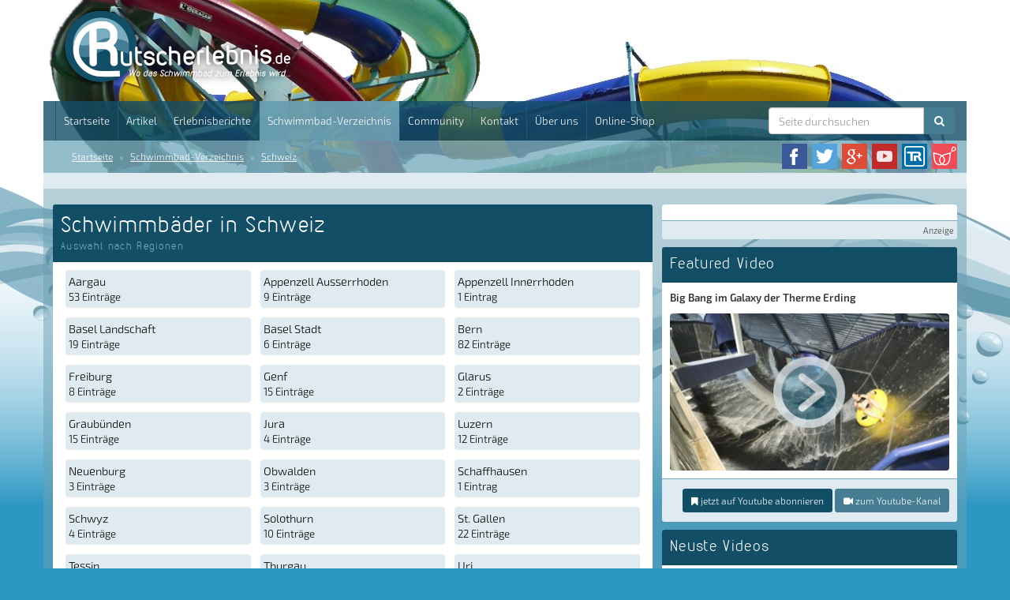

--- FILE ---
content_type: text/html; charset=UTF-8
request_url: https://www.rutscherlebnis.de/schwimmbad-verzeichnis/schweiz?0=364%2F3%2F%2F5%2F5%2F2
body_size: 12279
content:
<!DOCTYPE html>
<html lang="de">
<head>
    <meta charset="utf-8">
    <base target="_top">
    <title>Schwimmbäder in Schweiz - Internationales Schwimmbad-Verzeichnis | Rutscherlebnis.de</title>

    <!-- Canonical link -->
        <link rel="canonical" href="https://rutscherlebnis.de/schwimmbad-verzeichnis/schweiz?0=364%2F3%2F%2F5%2F5%2F2">

    <!-- Alternate links -->
    <link rel="alternate" hreflang="de" href="https://www.rutscherlebnis.de/schwimmbad-verzeichnis/schweiz?0=364%2F3%2F%2F5%2F5%2F2">
    <link rel="alternate" hreflang="de-CH" href="https://www.rutscherlebnis.ch/schwimmbad-verzeichnis/schweiz?0=364%2F3%2F%2F5%2F5%2F2">
    <link rel="alternate" hreflang="de-AT" href="https://www.rutscherlebnis.at/schwimmbad-verzeichnis/schweiz?0=364%2F3%2F%2F5%2F5%2F2">

    <meta id="viewport" name="viewport" content ="width=device-width, minimum-scale=1.0, maximum-scale=1.0, user-scalable=no" />

    <link rel="shortcut icon" href="/website/static/img/favicon.png" type="image/png" />
    <link rel="icon" href="/website/static/img/favicon.png" type="image/png" />
	<link rel="stylesheet" href="/website/static/components/bootstrap/css/bootstrap.min.css" type="text/css" media="screen" />
    <!-- HTML5 shim and Respond.js IE8 support of HTML5 elements and media queries -->
    <!--[if lt IE 9]>
    <script src="/website/static/js/html5shiv.min.js"></script>
    <script src="/website/static/js/respond.min.js"></script>
    <![endif]-->
    <!--[if lt IE 10]>
    <script src="/website/static/js/css3-multi-column.min.js"></script>
    <![endif]-->

            <script type='text/javascript'>window.ADNPM = window.ADNPM || {};ADNPM.cmd = ADNPM.cmd || [];</script>
        <script type='text/javascript'>ADNPM.pubAdUnits=[];</script>
        <script type='text/javascript' src='https://cdn.netpoint-media.de/1270650.js' async='async'></script>
    

<!-- Matomo -->
<script>
  var _paq = window._paq = window._paq || [];
  /* tracker methods like "setCustomDimension" should be called before "trackPageView" */
  _paq.push(['trackPageView']);
  _paq.push(['enableLinkTracking']);
  (function() {
    var u="https://matomo.techsigns.de/";
    _paq.push(['setTrackerUrl', u+'matomo.php']);
    _paq.push(['setSiteId', '3']);
    var d=document, g=d.createElement('script'), s=d.getElementsByTagName('script')[0];
    g.async=true; g.src=u+'matomo.js'; s.parentNode.insertBefore(g,s);
  })();
</script>
<!-- End Matomo Code -->


</head>
<body>
<script>window.gdprAppliesGlobally=true;if(!("cmp_id" in window)||window.cmp_id<1){window.cmp_id=0}if(!("cmp_cdid" in window)){window.cmp_cdid="72b3eea86135"}if(!("cmp_params" in window)){window.cmp_params=""}if(!("cmp_host" in window)){window.cmp_host="b.delivery.consentmanager.net"}if(!("cmp_cdn" in window)){window.cmp_cdn="cdn.consentmanager.net"}if(!("cmp_proto" in window)){window.cmp_proto="https:"}if(!("cmp_codesrc" in window)){window.cmp_codesrc="1"}window.cmp_getsupportedLangs=function(){var b=["DE","EN","FR","IT","NO","DA","FI","ES","PT","RO","BG","ET","EL","GA","HR","LV","LT","MT","NL","PL","SV","SK","SL","CS","HU","RU","SR","ZH","TR","UK","AR","BS"];if("cmp_customlanguages" in window){for(var a=0;a<window.cmp_customlanguages.length;a++){b.push(window.cmp_customlanguages[a].l.toUpperCase())}}return b};window.cmp_getRTLLangs=function(){var a=["AR"];if("cmp_customlanguages" in window){for(var b=0;b<window.cmp_customlanguages.length;b++){if("r" in window.cmp_customlanguages[b]&&window.cmp_customlanguages[b].r){a.push(window.cmp_customlanguages[b].l)}}}return a};window.cmp_getlang=function(j){if(typeof(j)!="boolean"){j=true}if(j&&typeof(cmp_getlang.usedlang)=="string"&&cmp_getlang.usedlang!==""){return cmp_getlang.usedlang}var g=window.cmp_getsupportedLangs();var c=[];var f=location.hash;var e=location.search;var a="languages" in navigator?navigator.languages:[];if(f.indexOf("cmplang=")!=-1){c.push(f.substr(f.indexOf("cmplang=")+8,2).toUpperCase())}else{if(e.indexOf("cmplang=")!=-1){c.push(e.substr(e.indexOf("cmplang=")+8,2).toUpperCase())}else{if("cmp_setlang" in window&&window.cmp_setlang!=""){c.push(window.cmp_setlang.toUpperCase())}else{if(a.length>0){for(var d=0;d<a.length;d++){c.push(a[d])}}}}}if("language" in navigator){c.push(navigator.language)}if("userLanguage" in navigator){c.push(navigator.userLanguage)}var h="";for(var d=0;d<c.length;d++){var b=c[d].toUpperCase();if(g.indexOf(b)!=-1){h=b;break}if(b.indexOf("-")!=-1){b=b.substr(0,2)}if(g.indexOf(b)!=-1){h=b;break}}if(h==""&&typeof(cmp_getlang.defaultlang)=="string"&&cmp_getlang.defaultlang!==""){return cmp_getlang.defaultlang}else{if(h==""){h="EN"}}h=h.toUpperCase();return h};(function(){var u=document;var v=u.getElementsByTagName;var h=window;var o="";var b="_en";if("cmp_getlang" in h){o=h.cmp_getlang().toLowerCase();if("cmp_customlanguages" in h){for(var q=0;q<h.cmp_customlanguages.length;q++){if(h.cmp_customlanguages[q].l.toUpperCase()==o.toUpperCase()){o="en";break}}}b="_"+o}function x(i,e){var w="";i+="=";var s=i.length;var d=location;if(d.hash.indexOf(i)!=-1){w=d.hash.substr(d.hash.indexOf(i)+s,9999)}else{if(d.search.indexOf(i)!=-1){w=d.search.substr(d.search.indexOf(i)+s,9999)}else{return e}}if(w.indexOf("&")!=-1){w=w.substr(0,w.indexOf("&"))}return w}var k=("cmp_proto" in h)?h.cmp_proto:"https:";if(k!="http:"&&k!="https:"){k="https:"}var g=("cmp_ref" in h)?h.cmp_ref:location.href;var j=u.createElement("script");j.setAttribute("data-cmp-ab","1");var c=x("cmpdesign","cmp_design" in h?h.cmp_design:"");var f=x("cmpregulationkey","cmp_regulationkey" in h?h.cmp_regulationkey:"");var r=x("cmpgppkey","cmp_gppkey" in h?h.cmp_gppkey:"");var n=x("cmpatt","cmp_att" in h?h.cmp_att:"");j.src=k+"//"+h.cmp_host+"/delivery/cmp.php?"+("cmp_id" in h&&h.cmp_id>0?"id="+h.cmp_id:"")+("cmp_cdid" in h?"&cdid="+h.cmp_cdid:"")+"&h="+encodeURIComponent(g)+(c!=""?"&cmpdesign="+encodeURIComponent(c):"")+(f!=""?"&cmpregulationkey="+encodeURIComponent(f):"")+(r!=""?"&cmpgppkey="+encodeURIComponent(r):"")+(n!=""?"&cmpatt="+encodeURIComponent(n):"")+("cmp_params" in h?"&"+h.cmp_params:"")+(u.cookie.length>0?"&__cmpfcc=1":"")+"&l="+o.toLowerCase()+"&o="+(new Date()).getTime();j.type="text/javascript";j.async=true;if(u.currentScript&&u.currentScript.parentElement){u.currentScript.parentElement.appendChild(j)}else{if(u.body){u.body.appendChild(j)}else{var t=v("body");if(t.length==0){t=v("div")}if(t.length==0){t=v("span")}if(t.length==0){t=v("ins")}if(t.length==0){t=v("script")}if(t.length==0){t=v("head")}if(t.length>0){t[0].appendChild(j)}}}var m="js";var p=x("cmpdebugunminimized","cmpdebugunminimized" in h?h.cmpdebugunminimized:0)>0?"":".min";var a=x("cmpdebugcoverage","cmp_debugcoverage" in h?h.cmp_debugcoverage:"");if(a=="1"){m="instrumented";p=""}var j=u.createElement("script");j.src=k+"//"+h.cmp_cdn+"/delivery/"+m+"/cmp"+b+p+".js";j.type="text/javascript";j.setAttribute("data-cmp-ab","1");j.async=true;if(u.currentScript&&u.currentScript.parentElement){u.currentScript.parentElement.appendChild(j)}else{if(u.body){u.body.appendChild(j)}else{var t=v("body");if(t.length==0){t=v("div")}if(t.length==0){t=v("span")}if(t.length==0){t=v("ins")}if(t.length==0){t=v("script")}if(t.length==0){t=v("head")}if(t.length>0){t[0].appendChild(j)}}}})();window.cmp_addFrame=function(b){if(!window.frames[b]){if(document.body){var a=document.createElement("iframe");a.style.cssText="display:none";if("cmp_cdn" in window&&"cmp_ultrablocking" in window&&window.cmp_ultrablocking>0){a.src="//"+window.cmp_cdn+"/delivery/empty.html"}a.name=b;a.setAttribute("title","Intentionally hidden, please ignore");a.setAttribute("role","none");a.setAttribute("tabindex","-1");document.body.appendChild(a)}else{window.setTimeout(window.cmp_addFrame,10,b)}}};window.cmp_rc=function(h){var b=document.cookie;var f="";var d=0;while(b!=""&&d<100){d++;while(b.substr(0,1)==" "){b=b.substr(1,b.length)}var g=b.substring(0,b.indexOf("="));if(b.indexOf(";")!=-1){var c=b.substring(b.indexOf("=")+1,b.indexOf(";"))}else{var c=b.substr(b.indexOf("=")+1,b.length)}if(h==g){f=c}var e=b.indexOf(";")+1;if(e==0){e=b.length}b=b.substring(e,b.length)}return(f)};window.cmp_stub=function(){var a=arguments;__cmp.a=__cmp.a||[];if(!a.length){return __cmp.a}else{if(a[0]==="ping"){if(a[1]===2){a[2]({gdprApplies:gdprAppliesGlobally,cmpLoaded:false,cmpStatus:"stub",displayStatus:"hidden",apiVersion:"2.0",cmpId:31},true)}else{a[2](false,true)}}else{if(a[0]==="getUSPData"){a[2]({version:1,uspString:window.cmp_rc("")},true)}else{if(a[0]==="getTCData"){__cmp.a.push([].slice.apply(a))}else{if(a[0]==="addEventListener"||a[0]==="removeEventListener"){__cmp.a.push([].slice.apply(a))}else{if(a.length==4&&a[3]===false){a[2]({},false)}else{__cmp.a.push([].slice.apply(a))}}}}}}};window.cmp_gpp_ping=function(){return{gppVersion:"1.0",cmpStatus:"stub",cmpDisplayStatus:"hidden",supportedAPIs:["tcfca","usnat","usca","usva","usco","usut","usct"],cmpId:31}};window.cmp_gppstub=function(){var a=arguments;__gpp.q=__gpp.q||[];if(!a.length){return __gpp.q}var g=a[0];var f=a.length>1?a[1]:null;var e=a.length>2?a[2]:null;if(g==="ping"){return window.cmp_gpp_ping()}else{if(g==="addEventListener"){__gpp.e=__gpp.e||[];if(!("lastId" in __gpp)){__gpp.lastId=0}__gpp.lastId++;var c=__gpp.lastId;__gpp.e.push({id:c,callback:f});return{eventName:"listenerRegistered",listenerId:c,data:true,pingData:window.cmp_gpp_ping()}}else{if(g==="removeEventListener"){var h=false;__gpp.e=__gpp.e||[];for(var d=0;d<__gpp.e.length;d++){if(__gpp.e[d].id==e){__gpp.e[d].splice(d,1);h=true;break}}return{eventName:"listenerRemoved",listenerId:e,data:h,pingData:window.cmp_gpp_ping()}}else{if(g==="getGPPData"){return{sectionId:3,gppVersion:1,sectionList:[],applicableSections:[0],gppString:"",pingData:window.cmp_gpp_ping()}}else{if(g==="hasSection"||g==="getSection"||g==="getField"){return null}else{__gpp.q.push([].slice.apply(a))}}}}}};window.cmp_msghandler=function(d){var a=typeof d.data==="string";try{var c=a?JSON.parse(d.data):d.data}catch(f){var c=null}if(typeof(c)==="object"&&c!==null&&"__cmpCall" in c){var b=c.__cmpCall;window.__cmp(b.command,b.parameter,function(h,g){var e={__cmpReturn:{returnValue:h,success:g,callId:b.callId}};d.source.postMessage(a?JSON.stringify(e):e,"*")})}if(typeof(c)==="object"&&c!==null&&"__uspapiCall" in c){var b=c.__uspapiCall;window.__uspapi(b.command,b.version,function(h,g){var e={__uspapiReturn:{returnValue:h,success:g,callId:b.callId}};d.source.postMessage(a?JSON.stringify(e):e,"*")})}if(typeof(c)==="object"&&c!==null&&"__tcfapiCall" in c){var b=c.__tcfapiCall;window.__tcfapi(b.command,b.version,function(h,g){var e={__tcfapiReturn:{returnValue:h,success:g,callId:b.callId}};d.source.postMessage(a?JSON.stringify(e):e,"*")},b.parameter)}if(typeof(c)==="object"&&c!==null&&"__gppCall" in c){var b=c.__gppCall;window.__gpp(b.command,function(h,g){var e={__gppReturn:{returnValue:h,success:g,callId:b.callId}};d.source.postMessage(a?JSON.stringify(e):e,"*")},"parameter" in b?b.parameter:null,"version" in b?b.version:1)}};window.cmp_setStub=function(a){if(!(a in window)||(typeof(window[a])!=="function"&&typeof(window[a])!=="object"&&(typeof(window[a])==="undefined"||window[a]!==null))){window[a]=window.cmp_stub;window[a].msgHandler=window.cmp_msghandler;window.addEventListener("message",window.cmp_msghandler,false)}};window.cmp_setGppStub=function(a){if(!(a in window)||(typeof(window[a])!=="function"&&typeof(window[a])!=="object"&&(typeof(window[a])==="undefined"||window[a]!==null))){window[a]=window.cmp_gppstub;window[a].msgHandler=window.cmp_msghandler;window.addEventListener("message",window.cmp_msghandler,false)}};window.cmp_addFrame("__cmpLocator");if(!("cmp_disableusp" in window)||!window.cmp_disableusp){window.cmp_addFrame("__uspapiLocator")}if(!("cmp_disabletcf" in window)||!window.cmp_disabletcf){window.cmp_addFrame("__tcfapiLocator")}if(!("cmp_disablegpp" in window)||!window.cmp_disablegpp){window.cmp_addFrame("__gppLocator")}window.cmp_setStub("__cmp");if(!("cmp_disabletcf" in window)||!window.cmp_disabletcf){window.cmp_setStub("__tcfapi")}if(!("cmp_disableusp" in window)||!window.cmp_disableusp){window.cmp_setStub("__uspapi")}if(!("cmp_disablegpp" in window)||!window.cmp_disablegpp){window.cmp_setGppStub("__gpp")};</script>
<div id="ip_page_wrapper">
    <div id="ip_content_wrapper">
                <div class="header-container">
            <div class="container" id="header-content">
                <div id="header">
                    <div class="row">
                        <div class="col-md-12">
                            <a href="/"><img id="header-logo" src="/website/static/img/rutscherlebnis-logo-de.png" alt="Rutscherlebnis.de - Wo das Schwimmbad zum Erlebnis wird!" title="Rutscherlebnis.de - Wo das Schwimmbad zum Erlebnis wird!" /></a>
                        </div>
                    </div>
                    <nav class="navbar navbar-default">
    <div class="container-fluid">
        <!-- Brand and toggle get grouped for better mobile display -->
        <div class="navbar-header">
            <span class="visible-xs-inline-block menu-title">Menü und Suche</span>
            <button type="button" class="navbar-toggle collapsed" data-toggle="collapse"
                    data-target="#bs-example-navbar-collapse-1">
                <span class="sr-only">Menü</span>
                <span class="icon-bar"></span>
                <span class="icon-bar"></span>
                <span class="icon-bar"></span>
            </button>
        </div>

        <!-- Collect the nav links, forms, and other content for toggling -->
        <div class="collapse navbar-collapse" id="bs-example-navbar-collapse-1">
            <ul class="nav navbar-nav">
                                        <li class=""><a href="/" >Startseite</a></li>
                                            <li class=""><a href="/artikel" >Artikel</a></li>
                                            <li class=""><a href="/erlebnisberichte" >Erlebnisberichte</a></li>
                                            <li class="active"><a href="/schwimmbad-verzeichnis" >Schwimmbad-Verzeichnis</a></li>
                                            <li class=""><a href="https://www.rutscherlebnis-community.de" target="_blank">Community</a></li>
                                            <li class=""><a href="/kontakt" >Kontakt</a></li>
                                            <li class=""><a href="/ueber-uns" >Über uns</a></li>
                                            <li class=""><a href="https://www.rutscherlebnis-shop.de" target="_blank">Online-Shop</a></li>
                                </ul>
            <form action="/suche" method="get" class="navbar-form navbar-right" id="searchform">
                <div class="input-group">
                    <input id="searchfield" name="search" type="text" class="form-control" placeholder="Seite durchsuchen" autocomplete="off" />
                    <span class="input-group-btn">
                        <button type="submit" class="btn btn-default"><i class="fa fa-search"></i></button>
                    </span>
                </div>

            </form>
        </div>
        <!-- /.navbar-collapse -->
    </div>
    <!-- /.container-fluid -->
</nav>
                </div>

                <div id="breadcrumb">
    <div class="row">
        <div class="col-md-8 hidden-xs hidden-sm">
            <ol class="breadcrumb">
                                    <li><a href="/">Startseite</a></li>
                                                    <li>
                        <a href="/schwimmbad-verzeichnis">Schwimmbad-Verzeichnis</a>
                    </li>
                                    <li>
                        <a href="/schwimmbad-verzeichnis/schweiz">Schweiz</a>
                    </li>
                            </ol>
        </div>
        <div class="col-md-4 col-xs-12 col-sm-12">
            <ul>
                <li><a href="https://www.facebook.com/rutscherlebnis" target="_blank"><img src="/website/static/img/icon_facebook.png" alt="Facebook-Seite von Rutscherlebnis" title="Facebook-Seite von Rutscherlebnis" /></a></li>
                <li><a href="https://twitter.com/Rutscherlebnis" target="_blank"><img src="/website/static/img/icon_twitter.png" alt="Rutscherlebnis bei Twitter" title="Rutscherlebnis bei Twitter" /></a></li>
                <li><a href="https://plus.google.com/+RutscherlebnisDe" target="_blank"><img src="/website/static/img/icon_googleplus.png" alt="Rutscherlebnis bei Google+" title="Rutscherlebnis bei Google+"/></a></li>
                <li><a href="https://www.youtube.com/user/Rutscherlebnis" target="_blank"><img src="/website/static/img/icon_youtube.png" alt="Youtube-Kanal von Rutscherlebnis" title="Youtube-Kanal von Rutscherlebnis" /></a></li>
                                <li><a href="http://www.tuberides.de" target="_blank"><img src="/website/static/img/icon_tuberides.png" title="Tuberides.de" alt="Tuberides.de"/></a></li>
                <li><a href="http://www.wellnissimo.de" target="_blank"><img src="/website/static/img/icon_wellnissimo.jpg" title="Wellnissimo.de" alt="Wellnissimo.de" /></a></li>
            </ul>
        </div>
    </div>
</div>            </div>
        </div>
        <div class="container" id="page-content">
            <div id="textlinkbar">
                <div class="ad-adlinks">
                    <script type='text/javascript'><!--//<![CDATA[
    var m3_u = (location.protocol=='https:'?'https://revive.techsigns.de/www/delivery/ajs.php':'http://revive.techsigns.de/www/delivery/ajs.php');
    var m3_r = Math.floor(Math.random()*99999999999);
    if (!document.MAX_used) document.MAX_used = ',';
    document.write ("<scr"+"ipt type='text/javascript' src='"+m3_u);
    document.write ("?zoneid=7");
    document.write ('&amp;cb=' + m3_r);
    if (document.MAX_used != ',') document.write ("&amp;exclude=" + document.MAX_used);
    document.write (document.charset ? '&amp;charset='+document.charset : (document.characterSet ? '&amp;charset='+document.characterSet : ''));
    document.write ("&amp;loc=" + escape(window.location));
    if (document.referrer) document.write ("&amp;referer=" + escape(document.referrer));
    if (document.context) document.write ("&context=" + escape(document.context));
    if (document.mmm_fo) document.write ("&amp;mmm_fo=1");
    document.write ("'><\/scr"+"ipt>");
    //]]>-->
</script>
<noscript><a href='http://revive.techsigns.de/www/delivery/ck.php?n=ab440717&amp;cb=INSERT_RANDOM_NUMBER_HERE' target='_blank'><img src='http://revive.techsigns.de/www/delivery/avw.php?zoneid=7&amp;cb=INSERT_RANDOM_NUMBER_HERE&amp;n=ab440717' alt='' /></a></noscript>
                </div>
                <div class="clear">&nbsp;</div>
            </div>

            <div id="content">
                <div class="row">
    <div class="col-md-8">
        <div class="panel country-panel">
            <div class="panel-heading">
                <h1>Schwimmbäder in Schweiz</h1>
                <span class="infolabel">Auswahl nach Regionen</span>
            </div>
            <div class="panel-body">
                <div class="row">
                                            <div class="col-md-4 col-xs-6">
                            <a class="waterpark-entry" href="/schwimmbad-verzeichnis/schweiz/aargau">
                                <span class="flag-title">Aargau</span><br />
                                <span>53 Einträge</span>
                            </a>
                        </div>
                                            <div class="col-md-4 col-xs-6">
                            <a class="waterpark-entry" href="/schwimmbad-verzeichnis/schweiz/appenzell-ausserrhoden">
                                <span class="flag-title">Appenzell Ausserrhoden</span><br />
                                <span>9 Einträge</span>
                            </a>
                        </div>
                                            <div class="col-md-4 col-xs-6">
                            <a class="waterpark-entry" href="/schwimmbad-verzeichnis/schweiz/appenzell-innerrhoden">
                                <span class="flag-title">Appenzell Innerrhoden</span><br />
                                <span>1 Eintrag</span>
                            </a>
                        </div>
                                            <div class="col-md-4 col-xs-6">
                            <a class="waterpark-entry" href="/schwimmbad-verzeichnis/schweiz/basel-landschaft">
                                <span class="flag-title">Basel Landschaft</span><br />
                                <span>19 Einträge</span>
                            </a>
                        </div>
                                            <div class="col-md-4 col-xs-6">
                            <a class="waterpark-entry" href="/schwimmbad-verzeichnis/schweiz/basel-stadt">
                                <span class="flag-title">Basel Stadt</span><br />
                                <span>6 Einträge</span>
                            </a>
                        </div>
                                            <div class="col-md-4 col-xs-6">
                            <a class="waterpark-entry" href="/schwimmbad-verzeichnis/schweiz/bern">
                                <span class="flag-title">Bern</span><br />
                                <span>82 Einträge</span>
                            </a>
                        </div>
                                            <div class="col-md-4 col-xs-6">
                            <a class="waterpark-entry" href="/schwimmbad-verzeichnis/schweiz/freiburg">
                                <span class="flag-title">Freiburg</span><br />
                                <span>8 Einträge</span>
                            </a>
                        </div>
                                            <div class="col-md-4 col-xs-6">
                            <a class="waterpark-entry" href="/schwimmbad-verzeichnis/schweiz/genf">
                                <span class="flag-title">Genf</span><br />
                                <span>15 Einträge</span>
                            </a>
                        </div>
                                            <div class="col-md-4 col-xs-6">
                            <a class="waterpark-entry" href="/schwimmbad-verzeichnis/schweiz/glarus">
                                <span class="flag-title">Glarus</span><br />
                                <span>2 Einträge</span>
                            </a>
                        </div>
                                            <div class="col-md-4 col-xs-6">
                            <a class="waterpark-entry" href="/schwimmbad-verzeichnis/schweiz/graubuenden">
                                <span class="flag-title">Graubünden</span><br />
                                <span>15 Einträge</span>
                            </a>
                        </div>
                                            <div class="col-md-4 col-xs-6">
                            <a class="waterpark-entry" href="/schwimmbad-verzeichnis/schweiz/jura">
                                <span class="flag-title">Jura</span><br />
                                <span>4 Einträge</span>
                            </a>
                        </div>
                                            <div class="col-md-4 col-xs-6">
                            <a class="waterpark-entry" href="/schwimmbad-verzeichnis/schweiz/luzern">
                                <span class="flag-title">Luzern</span><br />
                                <span>12 Einträge</span>
                            </a>
                        </div>
                                            <div class="col-md-4 col-xs-6">
                            <a class="waterpark-entry" href="/schwimmbad-verzeichnis/schweiz/neuenburg">
                                <span class="flag-title">Neuenburg</span><br />
                                <span>3 Einträge</span>
                            </a>
                        </div>
                                            <div class="col-md-4 col-xs-6">
                            <a class="waterpark-entry" href="/schwimmbad-verzeichnis/schweiz/obwalden">
                                <span class="flag-title">Obwalden</span><br />
                                <span>3 Einträge</span>
                            </a>
                        </div>
                                            <div class="col-md-4 col-xs-6">
                            <a class="waterpark-entry" href="/schwimmbad-verzeichnis/schweiz/schaffhausen">
                                <span class="flag-title">Schaffhausen</span><br />
                                <span>1 Eintrag</span>
                            </a>
                        </div>
                                            <div class="col-md-4 col-xs-6">
                            <a class="waterpark-entry" href="/schwimmbad-verzeichnis/schweiz/schwyz">
                                <span class="flag-title">Schwyz</span><br />
                                <span>4 Einträge</span>
                            </a>
                        </div>
                                            <div class="col-md-4 col-xs-6">
                            <a class="waterpark-entry" href="/schwimmbad-verzeichnis/schweiz/solothurn">
                                <span class="flag-title">Solothurn</span><br />
                                <span>10 Einträge</span>
                            </a>
                        </div>
                                            <div class="col-md-4 col-xs-6">
                            <a class="waterpark-entry" href="/schwimmbad-verzeichnis/schweiz/sankt-gallen">
                                <span class="flag-title">St. Gallen</span><br />
                                <span>22 Einträge</span>
                            </a>
                        </div>
                                            <div class="col-md-4 col-xs-6">
                            <a class="waterpark-entry" href="/schwimmbad-verzeichnis/schweiz/tessin">
                                <span class="flag-title">Tessin</span><br />
                                <span>9 Einträge</span>
                            </a>
                        </div>
                                            <div class="col-md-4 col-xs-6">
                            <a class="waterpark-entry" href="/schwimmbad-verzeichnis/schweiz/thurgau">
                                <span class="flag-title">Thurgau</span><br />
                                <span>6 Einträge</span>
                            </a>
                        </div>
                                            <div class="col-md-4 col-xs-6">
                            <a class="waterpark-entry" href="/schwimmbad-verzeichnis/schweiz/uri">
                                <span class="flag-title">Uri</span><br />
                                <span>1 Eintrag</span>
                            </a>
                        </div>
                                            <div class="col-md-4 col-xs-6">
                            <a class="waterpark-entry" href="/schwimmbad-verzeichnis/schweiz/waadt">
                                <span class="flag-title">Waadt</span><br />
                                <span>15 Einträge</span>
                            </a>
                        </div>
                                            <div class="col-md-4 col-xs-6">
                            <a class="waterpark-entry" href="/schwimmbad-verzeichnis/schweiz/wallis">
                                <span class="flag-title">Wallis</span><br />
                                <span>20 Einträge</span>
                            </a>
                        </div>
                                            <div class="col-md-4 col-xs-6">
                            <a class="waterpark-entry" href="/schwimmbad-verzeichnis/schweiz/zug">
                                <span class="flag-title">Zug</span><br />
                                <span>5 Einträge</span>
                            </a>
                        </div>
                                            <div class="col-md-4 col-xs-6">
                            <a class="waterpark-entry" href="/schwimmbad-verzeichnis/schweiz/zuerich">
                                <span class="flag-title">Zürich</span><br />
                                <span>47 Einträge</span>
                            </a>
                        </div>
                                    </div>
            </div>
        </div>
        <div class="panel ad-panel">
    <div class="panel-body">
        <script type='text/javascript'><!--//<![CDATA[
            var m3_u = (location.protocol=='https:'?'https://revive.techsigns.de/www/delivery/ajs.php':'http://revive.techsigns.de/www/delivery/ajs.php');
            var m3_r = Math.floor(Math.random()*99999999999);
            if (!document.MAX_used) document.MAX_used = ',';
            document.write ("<scr"+"ipt type='text/javascript' src='"+m3_u);
            document.write ("?zoneid=9");
            document.write ('&amp;cb=' + m3_r);
            if (document.MAX_used != ',') document.write ("&amp;exclude=" + document.MAX_used);
            document.write (document.charset ? '&amp;charset='+document.charset : (document.characterSet ? '&amp;charset='+document.characterSet : ''));
            document.write ("&amp;loc=" + escape(window.location));
            if (document.referrer) document.write ("&amp;referer=" + escape(document.referrer));
            if (document.context) document.write ("&context=" + escape(document.context));
            if (document.mmm_fo) document.write ("&amp;mmm_fo=1");
            document.write ("'><\/scr"+"ipt>");
            //]]>-->
        </script>
        <noscript><a href='http://revive.techsigns.de/www/delivery/ck.php?n=af6562b7&amp;cb=INSERT_RANDOM_NUMBER_HERE' target='_blank'><img src='http://revive.techsigns.de/www/delivery/avw.php?zoneid=9&amp;cb=INSERT_RANDOM_NUMBER_HERE&amp;n=af6562b7' alt='' /></a></noscript>
    </div>
    <div class="panel-footer ad-footer">Anzeige</div>
</div>
        <a name="waterparks"></a>
<div class="panel panel-waterparklist">
    <div class="panel-heading">
        <h2 class="panel-title">Alle Schwimmbäder in Schweiz</h2>
            </div>
            <div class="list-group">
                            <div class="list-group-item">
                    <div class="media">
                        <div class="media-left">
                                                        <a href="/schwimmbad/aarebad-muri-bei-bern"><img src="/website/static/img/placeholder-articleimage.jpg" /></a>
                                                    </div>
                        <div class="media-body">
                                                        <p class="list-group-type">Freibad</p>
                            <p class="list-group-title">
                                <a href="/schwimmbad/aarebad-muri-bei-bern">Aarebad Muri bei Bern</a>
                            </p>
                            <p class="list-group-text">
                                Kriegliweg<br />
                                3074 <a href="/schwimmbad-verzeichnis/schweiz/bern/muri-bei-bern?0=364%2F3%2F%2F5%2F5%2F2">Muri bei Bern</a>
                            </p>
                        </div>
                    </div>
                </div>
                            <div class="list-group-item">
                    <div class="media">
                        <div class="media-left">
                                                        <a href="/schwimmbad/acquasana-muralto-locarno"><img src="/website/static/img/placeholder-articleimage.jpg" /></a>
                                                    </div>
                        <div class="media-body">
                                                        <p class="list-group-type">Sportbad/Hallenbad</p>
                            <p class="list-group-title">
                                <a href="/schwimmbad/acquasana-muralto-locarno">Acquasana Muralto Centro Wellness Muralto-Locarno</a>
                            </p>
                            <p class="list-group-text">
                                Via Balli 1<br />
                                6600 <a href="/schwimmbad-verzeichnis/schweiz/tessin/muralto-locarno?0=364%2F3%2F%2F5%2F5%2F2">Muralto-Locarno</a>
                            </p>
                        </div>
                    </div>
                </div>
                            <div class="list-group-item">
                    <div class="media">
                        <div class="media-left">
                                                            <a href="/schwimmbad/aegeribad-oberaegeri"><img src="/website/var/tmp/image-thumbnails/90000/90724/thumb__newsArticleList/aegeribad-oberaegeri-2.jpeg" /></a>
                                                    </div>
                        <div class="media-body">
                                                        <p class="list-group-type">Freizeitbad/Erlebnisbad</p>
                            <p class="list-group-title">
                                <a href="/schwimmbad/aegeribad-oberaegeri">Ägeribad Oberägeri</a>
                            </p>
                            <p class="list-group-text">
                                Alosenstrasse 2<br />
                                6315 <a href="/schwimmbad-verzeichnis/schweiz/zug/oberaegeri?0=364%2F3%2F%2F5%2F5%2F2">Oberägeri</a>
                            </p>
                        </div>
                    </div>
                </div>
                            <div class="list-group-item">
                    <div class="media">
                        <div class="media-left">
                                                            <a href="/schwimmbad/alpamare-zuerichsee-pfaeffikon"><img src="/website/var/tmp/image-thumbnails/70000/73485/thumb__newsArticleList/alpamare-pfaeffikon-2017-6.jpeg" /></a>
                                                    </div>
                        <div class="media-body">
                                                        <p class="list-group-type">Freizeitbad/Erlebnisbad, Thermalbad/Solebad</p>
                            <p class="list-group-title">
                                <a href="/schwimmbad/alpamare-zuerichsee-pfaeffikon">Alpamare Zürichsee Pfäffikon</a>
                            </p>
                            <p class="list-group-text">
                                Gwattstrasse 12<br />
                                8808 <a href="/schwimmbad-verzeichnis/schweiz/schwyz/pfaeffikon?0=364%2F3%2F%2F5%2F5%2F2">Pfäffikon</a>
                            </p>
                        </div>
                    </div>
                </div>
                            <div class="list-group-item">
                    <div class="media">
                        <div class="media-left">
                                                        <a href="/schwimmbad/alpenquell-erlebnisbad-samnaun"><img src="/website/static/img/placeholder-articleimage.jpg" /></a>
                                                    </div>
                        <div class="media-body">
                                                        <p class="list-group-type">Sportbad/Hallenbad</p>
                            <p class="list-group-title">
                                <a href="/schwimmbad/alpenquell-erlebnisbad-samnaun">Alpenquell Erlebnisbad Samnaun</a>
                            </p>
                            <p class="list-group-text">
                                Alpenquellweg 37<br />
                                7562 <a href="/schwimmbad-verzeichnis/schweiz/graubuenden/samnaun?0=364%2F3%2F%2F5%2F5%2F2">Samnaun</a>
                            </p>
                        </div>
                    </div>
                </div>
                            <div class="list-group-item">
                    <div class="media">
                        <div class="media-left">
                                                        <a href="/schwimmbad/anzere-spa-und-wellness-anzere"><img src="/website/static/img/placeholder-articleimage.jpg" /></a>
                                                    </div>
                        <div class="media-body">
                                                        <p class="list-group-type">Freizeitbad/Erlebnisbad</p>
                            <p class="list-group-title">
                                <a href="/schwimmbad/anzere-spa-und-wellness-anzere">Anzère Spa & Wellness Anzère</a>
                            </p>
                            <p class="list-group-text">
                                Place du Village<br />
                                1972 <a href="/schwimmbad-verzeichnis/schweiz/wallis/anzere?0=364%2F3%2F%2F5%2F5%2F2">Anzère</a>
                            </p>
                        </div>
                    </div>
                </div>
                            <div class="list-group-item">
                    <div class="media">
                        <div class="media-left">
                                                        <a href="/schwimmbad/appenzeller-badi-appenzell"><img src="/website/static/img/placeholder-articleimage.jpg" /></a>
                                                    </div>
                        <div class="media-body">
                                                        <p class="list-group-type">Freibad</p>
                            <p class="list-group-title">
                                <a href="/schwimmbad/appenzeller-badi-appenzell">Appenzeller Badi Appenzell</a>
                            </p>
                            <p class="list-group-text">
                                Weissbadstrasse<br />
                                9050 <a href="/schwimmbad-verzeichnis/schweiz/appenzell-innerrhoden/appenzell?0=364%2F3%2F%2F5%2F5%2F2">Appenzell</a>
                            </p>
                        </div>
                    </div>
                </div>
                            <div class="list-group-item">
                    <div class="media">
                        <div class="media-left">
                                                        <a href="/schwimmbad/aqua-allalin-saas-fee"><img src="/website/static/img/placeholder-articleimage.jpg" /></a>
                                                    </div>
                        <div class="media-body">
                                                        <p class="list-group-type">Sportbad/Hallenbad</p>
                            <p class="list-group-title">
                                <a href="/schwimmbad/aqua-allalin-saas-fee">Aqua Allalin Saas-Fee</a>
                            </p>
                            <p class="list-group-text">
                                Panoramaweg 1<br />
                                3906 <a href="/schwimmbad-verzeichnis/schweiz/wallis/saas-fee?0=364%2F3%2F%2F5%2F5%2F2">Saas-Fee</a>
                            </p>
                        </div>
                    </div>
                </div>
                            <div class="list-group-item">
                    <div class="media">
                        <div class="media-left">
                                                        <a href="/schwimmbad/aqua-life-dietlikon"><img src="/website/static/img/placeholder-articleimage.jpg" /></a>
                                                    </div>
                        <div class="media-body">
                                                        <p class="list-group-type">Sportbad/Hallenbad, Freibad</p>
                            <p class="list-group-title">
                                <a href="/schwimmbad/aqua-life-dietlikon">aqua-life Dietlikon</a>
                            </p>
                            <p class="list-group-text">
                                Faisswiesen 10<br />
                                8305 <a href="/schwimmbad-verzeichnis/schweiz/zuerich/dietlikon?0=364%2F3%2F%2F5%2F5%2F2">Dietlikon</a>
                            </p>
                        </div>
                    </div>
                </div>
                            <div class="list-group-item">
                    <div class="media">
                        <div class="media-left">
                                                            <a href="/schwimmbad/aquabasilea-pratteln"><img src="/website/var/tmp/image-thumbnails/0/2058/thumb__newsArticleList/aquabasilea-pratteln-2014-aquabasilea-pratteln-panorama-3.jpeg" /></a>
                                                    </div>
                        <div class="media-body">
                                                        <p class="list-group-type">Freizeitbad/Erlebnisbad</p>
                            <p class="list-group-title">
                                <a href="/schwimmbad/aquabasilea-pratteln">Aquabasilea Pratteln</a>
                            </p>
                            <p class="list-group-text">
                                Hardstrasse 57<br />
                                4133 <a href="/schwimmbad-verzeichnis/schweiz/basel-landschaft/pratteln?0=364%2F3%2F%2F5%2F5%2F2">Pratteln</a>
                            </p>
                        </div>
                    </div>
                </div>
                    </div>
    
        <div class="panel-footer">
        <div class="paginator">
            <ul class="pagination">
    <!-- First page link -->
    <li class="disabled"><a href="/schwimmbad-verzeichnis/schweiz?0=364%2F3%2F%2F5%2F5%2F2/1#waterparks"><i class="fa fa-step-backward"></i></a></li>
    <!-- Previous page link -->
    <li class="disabled"><a href="/schwimmbad-verzeichnis/schweiz?0=364%2F3%2F%2F5%2F5%2F2/#waterparks"><i class="fa fa-backward"></i></a></li>

    <!-- Numbered page links -->
            <li class="active"><a href="/schwimmbad-verzeichnis/schweiz?0=364%2F3%2F%2F5%2F5%2F2/1#waterparks">1</a></li>
            <li class=""><a href="/schwimmbad-verzeichnis/schweiz?0=364%2F3%2F%2F5%2F5%2F2/2#waterparks">2</a></li>
            <li class=""><a href="/schwimmbad-verzeichnis/schweiz?0=364%2F3%2F%2F5%2F5%2F2/3#waterparks">3</a></li>
            <li class=""><a href="/schwimmbad-verzeichnis/schweiz?0=364%2F3%2F%2F5%2F5%2F2/4#waterparks">4</a></li>
            <li class=""><a href="/schwimmbad-verzeichnis/schweiz?0=364%2F3%2F%2F5%2F5%2F2/5#waterparks">5</a></li>
            <li class=""><a href="/schwimmbad-verzeichnis/schweiz?0=364%2F3%2F%2F5%2F5%2F2/6#waterparks">6</a></li>
            <li class=""><a href="/schwimmbad-verzeichnis/schweiz?0=364%2F3%2F%2F5%2F5%2F2/7#waterparks">7</a></li>
            <li class=""><a href="/schwimmbad-verzeichnis/schweiz?0=364%2F3%2F%2F5%2F5%2F2/8#waterparks">8</a></li>
            <li class=""><a href="/schwimmbad-verzeichnis/schweiz?0=364%2F3%2F%2F5%2F5%2F2/9#waterparks">9</a></li>
            <li class=""><a href="/schwimmbad-verzeichnis/schweiz?0=364%2F3%2F%2F5%2F5%2F2/10#waterparks">10</a></li>
    
    <!-- Next page link -->
    <li class=""><a href="/schwimmbad-verzeichnis/schweiz?0=364%2F3%2F%2F5%2F5%2F2/2#waterparks"><i class="fa fa-forward"></i></span></a></li>
    <!-- Last page link -->
    <li class=""><a href="/schwimmbad-verzeichnis/schweiz?0=364%2F3%2F%2F5%2F5%2F2/38#waterparks"><i class="fa fa-step-forward"></i></a></li>
</ul>        </div>
    </div>
    </div>
        <div class="panel map-panel">
            <div class="panel-heading">
                <h2 class="panel-title">Übersichtskarte Schwimmbäder Schweiz</h2>
            </div>
            <div class="panel-body">
                <div class="waterparkMap" data-zoom="8" data-lat="46.7985624" data-lng="8.2319736" data-url="/schwimmbad-verzeichnis/geodata?type=all&amp;country=CH"></div>
            </div>
        </div>

    </div>
    <div class="col-md-4 col-sidebar">
        
<div class="panel ad-panel">
    <div class="panel-body">
                    <script type='text/javascript'><!--//<![CDATA[
                var m3_u = (location.protocol=='https:'?'https://revive.techsigns.de/www/delivery/ajs.php':'http://revive.techsigns.de/www/delivery/ajs.php');
                var m3_r = Math.floor(Math.random()*99999999999);
                if (!document.MAX_used) document.MAX_used = ',';
                document.write ("<scr"+"ipt type='text/javascript' src='"+m3_u);
                document.write ("?zoneid=4");
                document.write ('&amp;cb=' + m3_r);
                if (document.MAX_used != ',') document.write ("&amp;exclude=" + document.MAX_used);
                document.write (document.charset ? '&amp;charset='+document.charset : (document.characterSet ? '&amp;charset='+document.characterSet : ''));
                document.write ("&amp;loc=" + escape(window.location));
                if (document.referrer) document.write ("&amp;referer=" + escape(document.referrer));
                if (document.context) document.write ("&context=" + escape(document.context));
                if (document.mmm_fo) document.write ("&amp;mmm_fo=1");
                document.write ("'><\/scr"+"ipt>");
                //]]>-->
            </script>
            <noscript><a href='http://revive.techsigns.de/www/delivery/ck.php?n=aa0113c2&amp;cb=INSERT_RANDOM_NUMBER_HERE' target='_blank'><img src='http://revive.techsigns.de/www/delivery/avw.php?zoneid=4&amp;cb=INSERT_RANDOM_NUMBER_HERE&amp;n=aa0113c2' alt='' /></a></noscript>
            </div>
    <div class="panel-footer ad-footer">Anzeige</div>
</div>    <div class="panel panel-featuredvideo">
        <div class="panel-heading">
            <h2 class="panel-title">Featured Video</h2>
        </div>
        <div class="panel-body">
                                        <p><strong>Big Bang im Galaxy der Therme Erding</strong></p>
            <ul class="light-gallery">
                <li data-src="https://www.youtube.com/watch?v=Mj-innX-iJg" data-sub-html="<div class='lightgallery-image-description'>Big Bang</div>">
                    <a href="https://www.youtube.com/watch?v=Mj-innX-iJg">
                        <img width="400" height="225" alt="Big Bang" title="Big Bang" src="/website/var/tmp/image-thumbnails/90000/96730/thumb__videoPreview/mj-innx-ijg.jpeg" srcset="/website/var/tmp/image-thumbnails/90000/96730/thumb__videoPreview/mj-innx-ijg.jpeg 1x, /website/var/tmp/image-thumbnails/90000/96730/thumb__videoPreview/mj-innx-ijg%402x.jpeg 2x" />                    </a>
                </li>
            </ul>
                </div>
        <div class="panel-footer">
            <a href="https://www.youtube.com/user/Rutscherlebnis?sub_confirmation=1" target="_blank" title="Youtube-Kanal von Rutscherlebnis abonnieren" class="btn btn-primary btn-sm"><i class="fa fa-bookmark"></i> jetzt auf Youtube abonnieren</a>
            <a href="https://www.youtube.com/user/Rutscherlebnis" title="Youtube-Kanal von Rutscherlebnis öffnen" class="btn btn-default btn-sm"><i class="fa fa-video-camera"></i> zum Youtube-Kanal</a>
        </div>
    </div>
    <div class="panel panel-videos">
        <div class="panel-heading"><h2 class="panel-title">Neuste Videos</h2></div>
        <div class="list-group">
                            <a href="#" class="list-group-item gallery-video" data-src="https://www.youtube.com/watch?v=gSfH2ULPiKw">
                    <div class="media">
                        <div class="media-left">
                            <img width="120" height="90" alt="Hallen- und Freibad Wingst - gelbe Röhrenrutsche" title="Hallen- und Freibad Wingst - gelbe Röhrenrutsche" src="/website/var/tmp/image-thumbnails/90000/99983/thumb__galleryPreview/gsfh2ulpikw.jpeg" srcset="/website/var/tmp/image-thumbnails/90000/99983/thumb__galleryPreview/gsfh2ulpikw.jpeg 1x, /website/var/tmp/image-thumbnails/90000/99983/thumb__galleryPreview/gsfh2ulpikw%402x.jpeg 2x" />                        </div>
                        <div class="media-body">
                                                            <p class="list-group-type">Hallen- und Freibad Wingst</p>
                                                        <p>gelbe Röhrenrutsche</p>
                            <p class="list-group-date"><i class="fa fa-clock-o"></i> Donnerstag, 03.04.2025, 13:01 Uhr</p>
                        </div>
                    </div>
                </a>
                            <a href="#" class="list-group-item gallery-video" data-src="https://www.youtube.com/watch?v=9OmnlE79tP0">
                    <div class="media">
                        <div class="media-left">
                            <img width="120" height="90" alt="Westfalenbad Hagen - AquaRacer" title="Westfalenbad Hagen - AquaRacer" src="/website/var/tmp/image-thumbnails/90000/99239/thumb__galleryPreview/9omnle79tp0.jpeg" srcset="/website/var/tmp/image-thumbnails/90000/99239/thumb__galleryPreview/9omnle79tp0.jpeg 1x, /website/var/tmp/image-thumbnails/90000/99239/thumb__galleryPreview/9omnle79tp0%402x.jpeg 2x" />                        </div>
                        <div class="media-body">
                                                            <p class="list-group-type">Westfalenbad Hagen</p>
                                                        <p>AquaRacer</p>
                            <p class="list-group-date"><i class="fa fa-clock-o"></i> Freitag, 31.01.2025, 12:12 Uhr</p>
                        </div>
                    </div>
                </a>
                            <a href="#" class="list-group-item gallery-video" data-src="https://www.youtube.com/watch?v=rAcRZ_JMJ_w">
                    <div class="media">
                        <div class="media-left">
                            <img width="120" height="90" alt="Westfalenbad Hagen - Breitrutsche" title="Westfalenbad Hagen - Breitrutsche" src="/website/var/tmp/image-thumbnails/90000/99238/thumb__galleryPreview/racrz_jmj_w.jpeg" srcset="/website/var/tmp/image-thumbnails/90000/99238/thumb__galleryPreview/racrz_jmj_w.jpeg 1x, /website/var/tmp/image-thumbnails/90000/99238/thumb__galleryPreview/racrz_jmj_w%402x.jpeg 2x" />                        </div>
                        <div class="media-body">
                                                            <p class="list-group-type">Westfalenbad Hagen</p>
                                                        <p>Breitrutsche</p>
                            <p class="list-group-date"><i class="fa fa-clock-o"></i> Freitag, 31.01.2025, 12:12 Uhr</p>
                        </div>
                    </div>
                </a>
                            <a href="#" class="list-group-item gallery-video" data-src="https://www.youtube.com/watch?v=VM_xZueJyOo">
                    <div class="media">
                        <div class="media-left">
                            <img width="120" height="90" alt="Freizeit Säntispark Abtwil - Wildbach VR Ride" title="Freizeit Säntispark Abtwil - Wildbach VR Ride" src="/website/var/tmp/image-thumbnails/90000/99237/thumb__galleryPreview/vm_xzuejyoo.jpeg" srcset="/website/var/tmp/image-thumbnails/90000/99237/thumb__galleryPreview/vm_xzuejyoo.jpeg 1x, /website/var/tmp/image-thumbnails/90000/99237/thumb__galleryPreview/vm_xzuejyoo%402x.jpeg 2x" />                        </div>
                        <div class="media-body">
                                                            <p class="list-group-type">Freizeit Säntispark Abtwil</p>
                                                        <p>Wildbach VR Ride</p>
                            <p class="list-group-date"><i class="fa fa-clock-o"></i> Dienstag, 07.01.2025, 09:09 Uhr</p>
                        </div>
                    </div>
                </a>
                            <a href="#" class="list-group-item gallery-video" data-src="https://www.youtube.com/watch?v=Zdl19rUOUVM">
                    <div class="media">
                        <div class="media-left">
                            <img width="120" height="90" alt="Freizeit Säntispark Abtwil - Gewittersturm" title="Freizeit Säntispark Abtwil - Gewittersturm" src="/website/var/tmp/image-thumbnails/90000/99236/thumb__galleryPreview/zdl19ruouvm.jpeg" srcset="/website/var/tmp/image-thumbnails/90000/99236/thumb__galleryPreview/zdl19ruouvm.jpeg 1x, /website/var/tmp/image-thumbnails/90000/99236/thumb__galleryPreview/zdl19ruouvm%402x.jpeg 2x" />                        </div>
                        <div class="media-body">
                                                            <p class="list-group-type">Freizeit Säntispark Abtwil</p>
                                                        <p>Gewittersturm</p>
                            <p class="list-group-date"><i class="fa fa-clock-o"></i> Dienstag, 07.01.2025, 08:08 Uhr</p>
                        </div>
                    </div>
                </a>
                    </div>
    </div>
<div class="panel ad-panel">
    <div class="panel-body">
        <script type='text/javascript'><!--//<![CDATA[
            var m3_u = (location.protocol=='https:'?'https://revive.techsigns.de/www/delivery/ajs.php':'http://revive.techsigns.de/www/delivery/ajs.php');
            var m3_r = Math.floor(Math.random()*99999999999);
            if (!document.MAX_used) document.MAX_used = ',';
            document.write ("<scr"+"ipt type='text/javascript' src='"+m3_u);
            document.write ("?zoneid=5");
            document.write ('&amp;cb=' + m3_r);
            if (document.MAX_used != ',') document.write ("&amp;exclude=" + document.MAX_used);
            document.write (document.charset ? '&amp;charset='+document.charset : (document.characterSet ? '&amp;charset='+document.characterSet : ''));
            document.write ("&amp;loc=" + escape(window.location));
            if (document.referrer) document.write ("&amp;referer=" + escape(document.referrer));
            if (document.context) document.write ("&context=" + escape(document.context));
            if (document.mmm_fo) document.write ("&amp;mmm_fo=1");
            document.write ("'><\/scr"+"ipt>");
            //]]>-->
        </script>
        <noscript><a href='http://revive.techsigns.de/www/delivery/ck.php?n=ab314b9b&amp;cb=INSERT_RANDOM_NUMBER_HERE' target='_blank'><img src='http://revive.techsigns.de/www/delivery/avw.php?zoneid=5&amp;cb=INSERT_RANDOM_NUMBER_HERE&amp;n=ab314b9b' alt='' /></a></noscript>
    </div>
    <div class="panel-footer ad-footer">Anzeige</div>
</div>    <div class="panel panel-comments">
        <div class="panel-heading"><h2 class="panel-title">Neuste Kommentare</h2></div>
        <div class="list-group">
                            <a href="/artikel/thermenwelt-erding-spektakulaeres-rutscherlebnis-auf-der-big-bang-half-pipe-rutsche#comments" class="list-group-item">
                    <p class="list-group-type"><i class="fa fa-user"></i> lzvmzyvezm</p>
                    <span>Thermenwelt Erding - Spektakuläres Rutscherlebnis auf der Big Bang Half-Pipe-Rutsche</span><br />
                    <p class="list-group-date"><i class="fa fa-clock-o"></i> Montag, 19.01.2026, 00:12 Uhr</p>
                </a>
                            <a href="/erlebnisberichte/aquaparc-le-bouveret#comments" class="list-group-item">
                    <p class="list-group-type"><i class="fa fa-user"></i> wghnrmyhfd</p>
                    <span>Aquaparc Le Bouveret</span><br />
                    <p class="list-group-date"><i class="fa fa-clock-o"></i> Sonntag, 18.01.2026, 19:07 Uhr</p>
                </a>
                            <a href="/schwimmbad/miramar-weinheim#comments" class="list-group-item">
                    <p class="list-group-type"><i class="fa fa-user"></i> Jayden</p>
                    <span>Miramar Weinheim</span><br />
                    <p class="list-group-date"><i class="fa fa-clock-o"></i> Montag, 30.06.2025, 09:09 Uhr</p>
                </a>
                            <a href="/schwimmbad/hallenbad-schwieberdingen#comments" class="list-group-item">
                    <p class="list-group-type"><i class="fa fa-user"></i> Ein Schwieberdinger</p>
                    <span>Hallenbad Schwieberdingen</span><br />
                    <p class="list-group-date"><i class="fa fa-clock-o"></i> Sonntag, 22.06.2025, 11:11 Uhr</p>
                </a>
                            <a href="/artikel/das-blau-st-ingbert-vollgas-bei-erweiterungen-fuer-rutschenfans#comments" class="list-group-item">
                    <p class="list-group-type"><i class="fa fa-user"></i> MyName</p>
                    <span>Das Blau St. Ingbert - Vollgas bei Erweiterungen für Rutschenfans</span><br />
                    <p class="list-group-date"><i class="fa fa-clock-o"></i> Donnerstag, 12.06.2025, 12:12 Uhr</p>
                </a>
                    </div>
    </div>
    <div class="panel">
        <div class="panel-heading">
            <h2 class="panel-title">Neue Bäder im Verzeichnis</h2>
        </div>
        <div class="list-group">
                            <a href="/schwimmbad/rigi-rutschn-peissenberg?0=villingen-schwenningen%2F7%2F9" class="list-group-item">
                    <div class="media">
                        <div class="media-body">
                                                        <p class="list-group-type">Freibad, Sportbad/Hallenbad</p>
                            <p><strong>Rigi Rutsch'n Peißenberg</strong></p>
                            <p class="list-group-text">
                                <span>Pestalozzistr. 8<br />82380 Peißenberg</span><br />
                                <span><img class="flag" src="/website/static/img/flags/de.gif" alt="Deutschland" title="Deutschland" />Deutschland</span>
                            </p>
                        </div>
                    </div>
                </a>
                            <a href="/schwimmbad/wasserstraelen-das-fitnessbad-straelen?0=villingen-schwenningen%2F7%2F9" class="list-group-item">
                    <div class="media">
                        <div class="media-body">
                                                        <p class="list-group-type">Freizeitbad/Erlebnisbad</p>
                            <p><strong>Wasserstraelen - das Fitnessbad Straelen</strong></p>
                            <p class="list-group-text">
                                <span>Lingsforter Str. 100<br />47638 Straelen</span><br />
                                <span><img class="flag" src="/website/static/img/flags/de.gif" alt="Deutschland" title="Deutschland" />Deutschland</span>
                            </p>
                        </div>
                    </div>
                </a>
                            <a href="/schwimmbad/duenenbad-doerpen?0=villingen-schwenningen%2F7%2F9" class="list-group-item">
                    <div class="media">
                        <div class="media-body">
                                                        <p class="list-group-type">Freizeitbad/Erlebnisbad</p>
                            <p><strong>Dünenbad Dörpen</strong></p>
                            <p class="list-group-text">
                                <span>Schulstraße 12<br />26892 Dörpen</span><br />
                                <span><img class="flag" src="/website/static/img/flags/de.gif" alt="Deutschland" title="Deutschland" />Deutschland</span>
                            </p>
                        </div>
                    </div>
                </a>
                            <a href="/schwimmbad/dolfinarium-harderwijk?0=villingen-schwenningen%2F7%2F9" class="list-group-item">
                    <div class="media">
                        <div class="media-body">
                                                        <p class="list-group-type">Freibad</p>
                            <p><strong>Dolfinarium Harderwijk</strong></p>
                            <p class="list-group-text">
                                <span>Zuiderzeeboulevard 22<br />3841 WB Harderwijk</span><br />
                                <span><img class="flag" src="/website/static/img/flags/nl.gif" alt="Niederlande" title="Niederlande" />Niederlande</span>
                            </p>
                        </div>
                    </div>
                </a>
                            <a href="/schwimmbad/erlebnisfreibad-uffenheim?0=villingen-schwenningen%2F7%2F9" class="list-group-item">
                    <div class="media">
                        <div class="media-body">
                                                        <p class="list-group-type">Freibad</p>
                            <p><strong>Erlebnisfreibad Uffenheim</strong></p>
                            <p class="list-group-text">
                                <span>Am Freibad<br />97215 Uffenheim</span><br />
                                <span><img class="flag" src="/website/static/img/flags/de.gif" alt="Deutschland" title="Deutschland" />Deutschland</span>
                            </p>
                        </div>
                    </div>
                </a>
                    </div>
        <div class="panel-footer">
            <a href="/schwimmbad-verzeichnis" class="btn btn-primary btn-sm" title="weitere Schwimmbäder, Erlebnisbäder, Freibäder und Wasserparks im Schwimmbadverzeichnis entdecken"><i class="fa fa-map-marker"></i> weitere Bäder anzeigen</a>
        </div>
    </div>
<div class="panel ad-panel">
    <div class="panel-body">
        <script type='text/javascript'><!--//<![CDATA[
            var m3_u = (location.protocol=='https:'?'https://revive.techsigns.de/www/delivery/ajs.php':'http://revive.techsigns.de/www/delivery/ajs.php');
            var m3_r = Math.floor(Math.random()*99999999999);
            if (!document.MAX_used) document.MAX_used = ',';
            document.write ("<scr"+"ipt type='text/javascript' src='"+m3_u);
            document.write ("?zoneid=6");
            document.write ('&amp;cb=' + m3_r);
            if (document.MAX_used != ',') document.write ("&amp;exclude=" + document.MAX_used);
            document.write (document.charset ? '&amp;charset='+document.charset : (document.characterSet ? '&amp;charset='+document.characterSet : ''));
            document.write ("&amp;loc=" + escape(window.location));
            if (document.referrer) document.write ("&amp;referer=" + escape(document.referrer));
            if (document.context) document.write ("&context=" + escape(document.context));
            if (document.mmm_fo) document.write ("&amp;mmm_fo=1");
            document.write ("'><\/scr"+"ipt>");
            //]]>-->
        </script>
        <noscript><a href='http://revive.techsigns.de/www/delivery/ck.php?n=a47a53c2&amp;cb=INSERT_RANDOM_NUMBER_HERE' target='_blank'><img src='http://revive.techsigns.de/www/delivery/avw.php?zoneid=6&amp;cb=INSERT_RANDOM_NUMBER_HERE&amp;n=a47a53c2' alt='' /></a></noscript>
    </div>
    <div class="panel-footer ad-footer">Anzeige</div>
</div>
    </div>
</div>            </div>

            <footer>
                <div class="row">
                    <div class="col-md-4">
                        <div class="panel">
                            <div class="panel-body">
                                <p class="panel-body-title">Erlebnisbäder nach Städten</p>
                                <ul>
                                    <li><a href="/schwimmbad-verzeichnis/deutschland/berlin/berlin?0=364%2F3%2F%2F5%2F5%2F2">Schwimmbäder in Berlin</a></li>
                                    <li><a href="/schwimmbad-verzeichnis/deutschland/hessen/frankfurt-am-main?0=364%2F3%2F%2F5%2F5%2F2">Schwimmbäder in Frankfurt am Main</a></li>
                                    <li><a href="/schwimmbad-verzeichnis/deutschland/hamburg/hamburg?0=364%2F3%2F%2F5%2F5%2F2">Schwimmbäder in Hamburg</a></li>
                                    <li><a href="/schwimmbad-verzeichnis/deutschland/baden-wuerttemberg/karlsruhe?0=364%2F3%2F%2F5%2F5%2F2">Schwimmbäder in Karlsruhe</a></li>
                                    <li><a href="/schwimmbad-verzeichnis/deutschland/nordrhein-westfalen/koeln?0=364%2F3%2F%2F5%2F5%2F2">Schwimmbäder in Köln</a></li>
                                    <li><a href="/schwimmbad-verzeichnis/deutschland/bayern/nuernberg?0=364%2F3%2F%2F5%2F5%2F2">Schwimmbäder in Nürnberg</a></li>
                                    <li><a href="/schwimmbad-verzeichnis/deutschland/baden-wuerttemberg/stuttgart?0=364%2F3%2F%2F5%2F5%2F2">Schwimmbäder in Stuttgart</a></li>
                                </ul>
                            </div>
                        </div>
                    </div>
                    <div class="col-md-4">
                        <div class="panel">
                            <div class="panel-body">
                                <p class="panel-body-title">Rutscherlebnis weltweit</p>
                                <ul>
                                    <li><a href="/schwimmbad-verzeichnis/deutschland?0=364%2F3%2F%2F5%2F5%2F2">Schwimmbäder in Deutschland</a></li>
                                    <li><a href="/schwimmbad-verzeichnis/niederlande?0=364%2F3%2F%2F5%2F5%2F2">Schwimmbäder in den Niederlanden</a></li>
                                    <li><a href="/schwimmbad-verzeichnis/frankreich?0=364%2F3%2F%2F5%2F5%2F2">Schwimmbäder in Frankreich</a></li>
                                    <li><a href="/schwimmbad-verzeichnis/oesterreich?0=364%2F3%2F%2F5%2F5%2F2">Schwimmbäder in Österreich</a></li>
                                    <li><a href="/schwimmbad-verzeichnis/schweiz?0=364%2F3%2F%2F5%2F5%2F2">Schwimmbäder in der Schweiz</a></li>
                                </ul>
                            </div>
                        </div>
                    </div>
                    <div class="col-md-4">
                        <div class="panel">
                            <div class="panel-body">
                                <p class="panel-body-title">Rutscherlebnis im Social Web</p>
                                <div class="socialMediaWidget">
                                    <a href="https://www.facebook.com/rutscherlebnis" target="_blank"><img src="/website/static/img/icon_facebook.png" alt="Facebook-Seite von Rutscherlebnis" title="Facebook-Seite von Rutscherlebnis" /></a>
                                    <a href="https://twitter.com/Rutscherlebnis" target="_blank"><img src="/website/static/img/icon_twitter.png" alt="Rutscherlebnis bei Twitter" title="Rutscherlebnis bei Twitter" /></a>
                                    <a href="https://plus.google.com/+RutscherlebnisDe" target="_blank"><img src="/website/static/img/icon_googleplus.png" alt="Rutscherlebnis bei Google+" title="Rutscherlebnis bei Google+"/></a>
                                    <a href="https://www.youtube.com/user/Rutscherlebnis" target="_blank"><img src="/website/static/img/icon_youtube.png" alt="Youtube-Kanal von Rutscherlebnis" title="Youtube-Kanal von Rutscherlebnis" /></a>
                                </div>
                            </div>
                        </div>
                    </div>
                </div>
            </footer>
                                        <div id="naMediaAd_WIDE_SKYSCRAPER">
                    <div id='npm_6696543'></div>
                    <script>ADNPM.cmd.push(function(){ADNPM.loadAd(6696543)});</script>
                </div>
            
                            <div class="container ad-container ad-container-right" id="header-ad-container">
                    <div id="naMediaAd_SUPERBANNER">
                        <div id='npm_6696542'></div>
                        <script>ADNPM.cmd.push(function(){ADNPM.loadAd(6696542)});</script>
                    </div>
                </div>
                    </div>
        <div class="footer-linkbar">
            <span><a href="/ueber-uns">Über uns</a></span>
            <span><a href="/kontakt">Kontakt</a></span>
            <span><a href="/impressum">Impressum</a></span>
            <span><a href="/datenschutz">Datenschutz</a></span>
        </div>
    </div>
</div>


<!-- /container -->
<link rel="stylesheet" href="/website/static/fonts/exo2/exo2.css" type="text/css" media="screen" />
<link rel="stylesheet" href="/website/static/fonts/vds/vds.css" type="text/css" media="screen" />
<link rel="stylesheet" href="/website/static/css/style.css" type="text/css" media="screen" />

<link rel="stylesheet" href="/website/static/components/font-awesome/css/font-awesome.min.css" type="text/css" media="screen" />
<link rel="stylesheet" href="/website/static/js/light-gallery/css/lightGallery.css" type="text/css" media="screen" />
<link rel="stylesheet" href="/website/static/js/leaflet/leaflet.css" type="text/css" media="screen" />
<link rel="stylesheet" href="/website/static/js/leaflet/plugins/MarkerCluster.css" type="text/css" media="screen" />
<link rel="stylesheet" href="/website/static/js/leaflet/plugins/MarkerCluster.Default.css" type="text/css" media="screen" />
<link rel="stylesheet" href="/website/static/js/social-likes/social-likes_flat.css" type="text/css" media="screen" />
<link rel="stylesheet" href="/website/static/css/post.css" type="text/css" media="screen" />

<!-- Scripts -->
<script src="/website/static/components/jquery/jquery.min.js"></script>
<script src="/website/static/components/bootstrap/js/bootstrap.min.js"></script>
<script src="/website/static/js/sly/sly.min.js"></script>
<script src="/website/static/js/light-gallery/js/lightGallery.js"></script>
<script src="/website/static/js/leaflet/leaflet.js"></script>
<script src="/website/static/js/leaflet/plugins/leaflet.markercluster.js"></script>
<script src="/website/static/js/jquery.auto-complete.min.js"></script>
<script src="/website/static/js/social-likes/social-likes.min.js"></script>
<script src="/website/static/js/frontend.js"></script>
</body>
</html>


--- FILE ---
content_type: text/html; charset=UTF-8
request_url: https://www.rutscherlebnis.de/schwimmbad-verzeichnis/geodata?type=all&country=CH
body_size: 19094
content:
[
{
    "type": "Feature",
    "properties": {
        "name": "Aquabasilea Pratteln",
        "popupContent": "Aquabasilea Pratteln",
        "link": "/schwimmbad/aquabasilea-pratteln"
    },
    "geometry": {
        "type": "Point",
        "coordinates": [7.6816365, 47.5245843]
    }
},
{
    "type": "Feature",
    "properties": {
        "name": "Aquaparc Le Bouveret",
        "popupContent": "Aquaparc Le Bouveret",
        "link": "/schwimmbad/aquaparc-le-bouveret"
    },
    "geometry": {
        "type": "Point",
        "coordinates": [6.8614385, 46.3897676]
    }
},
{
    "type": "Feature",
    "properties": {
        "name": "Alpamare Zürichsee Pfäffikon",
        "popupContent": "Alpamare Zürichsee Pfäffikon",
        "link": "/schwimmbad/alpamare-zuerichsee-pfaeffikon"
    },
    "geometry": {
        "type": "Point",
        "coordinates": [8.7918929, 47.1989175]
    }
},
{
    "type": "Feature",
    "properties": {
        "name": "Lido Locarno",
        "popupContent": "Lido Locarno",
        "link": "/schwimmbad/lido-locarno"
    },
    "geometry": {
        "type": "Point",
        "coordinates": [8.8031713, 46.1625862]
    }
},
{
    "type": "Feature",
    "properties": {
        "name": "Thermalbad Bad Zurzach",
        "popupContent": "Thermalbad Bad Zurzach",
        "link": "/schwimmbad/thermalbad-bad-zurzach"
    },
    "geometry": {
        "type": "Point",
        "coordinates": [8.2905396, 47.5890166]
    }
},
{
    "type": "Feature",
    "properties": {
        "name": "Frei- und Hallenbad Entfelden Oberentfelden",
        "popupContent": "Frei- und Hallenbad Entfelden Oberentfelden",
        "link": "/schwimmbad/frei-und-hallenbad-entfelden-oberentfelden"
    },
    "geometry": {
        "type": "Point",
        "coordinates": [8.0361734, 47.364757]
    }
},
{
    "type": "Feature",
    "properties": {
        "name": "Mineralbad Andeer",
        "popupContent": "Mineralbad Andeer",
        "link": "/schwimmbad/mineralbad-andeer"
    },
    "geometry": {
        "type": "Point",
        "coordinates": [9.4267544, 46.6032235]
    }
},
{
    "type": "Feature",
    "properties": {
        "name": "Forum Sumiswald",
        "popupContent": "Forum Sumiswald",
        "link": "/schwimmbad/forum-sumiswald"
    },
    "geometry": {
        "type": "Point",
        "coordinates": [7.7603044, 47.0311198]
    }
},
{
    "type": "Feature",
    "properties": {
        "name": "Sportzentrum Heimberg",
        "popupContent": "Sportzentrum Heimberg",
        "link": "/schwimmbad/sportzentrum-heimberg"
    },
    "geometry": {
        "type": "Point",
        "coordinates": [7.5958944, 46.7918761]
    }
},
{
    "type": "Feature",
    "properties": {
        "name": "Schwimmbad Neuguet Turbenthal",
        "popupContent": "Schwimmbad Neuguet Turbenthal",
        "link": "/schwimmbad/schwimmbad-neuguet-turbenthal"
    },
    "geometry": {
        "type": "Point",
        "coordinates": [8.8458552, 47.4334315]
    }
},
{
    "type": "Feature",
    "properties": {
        "name": "Leukerbad Therme Leukerbad",
        "popupContent": "Leukerbad Therme Leukerbad",
        "link": "/schwimmbad/leukerbad-therme-leukerbad"
    },
    "geometry": {
        "type": "Point",
        "coordinates": [7.6257123, 46.3775224]
    }
},
{
    "type": "Feature",
    "properties": {
        "name": "Fitnesspark Hallenbad Oberhofen Oberhofen",
        "popupContent": "Fitnesspark Hallenbad Oberhofen Oberhofen",
        "link": "/schwimmbad/fitnesspark-hallenbad-oberhofen-oberhofen"
    },
    "geometry": {
        "type": "Point",
        "coordinates": [7.6752065, 46.7278002]
    }
},
{
    "type": "Feature",
    "properties": {
        "name": "Freibad Schüpfheim",
        "popupContent": "Freibad Schüpfheim",
        "link": "/schwimmbad/freibad-schuepfheim"
    },
    "geometry": {
        "type": "Point",
        "coordinates": [8.0166667, 46.95]
    }
},
{
    "type": "Feature",
    "properties": {
        "name": "Hallen- und Freibad Lättich Baar",
        "popupContent": "Hallen- und Freibad Lättich Baar",
        "link": "/schwimmbad/hallen-und-freibad-laettich-baar"
    },
    "geometry": {
        "type": "Point",
        "coordinates": [8.5405201, 47.2012532]
    }
},
{
    "type": "Feature",
    "properties": {
        "name": "Hallenbad Altstetten Zürich",
        "popupContent": "Hallenbad Altstetten Zürich",
        "link": "/schwimmbad/hallenbad-altstetten-zuerich"
    },
    "geometry": {
        "type": "Point",
        "coordinates": [8.4795849, 47.3886066]
    }
},
{
    "type": "Feature",
    "properties": {
        "name": "Freibad Mühleye Visp",
        "popupContent": "Freibad Mühleye Visp",
        "link": "/schwimmbad/freibad-muehleye-visp"
    },
    "geometry": {
        "type": "Point",
        "coordinates": [7.8741179, 46.2954917]
    }
},
{
    "type": "Feature",
    "properties": {
        "name": "Schwimmbad Fohrbach Zollikon",
        "popupContent": "Schwimmbad Fohrbach Zollikon",
        "link": "/schwimmbad/schwimmbad-fohrbach-zollikon"
    },
    "geometry": {
        "type": "Point",
        "coordinates": [8.5825121, 47.3446902]
    }
},
{
    "type": "Feature",
    "properties": {
        "name": "Solbad Urtenen-Schönbühl",
        "popupContent": "Solbad Urtenen-Schönbühl",
        "link": "/schwimmbad/solbad-urtenen-schoenbuehl"
    },
    "geometry": {
        "type": "Point",
        "coordinates": [7.4961383, 47.0220583]
    }
},
{
    "type": "Feature",
    "properties": {
        "name": "Hallenbad Burgdorf",
        "popupContent": "Hallenbad Burgdorf",
        "link": "/schwimmbad/hallenbad-burgdorf"
    },
    "geometry": {
        "type": "Point",
        "coordinates": [7.6313708, 47.0554453]
    }
},
{
    "type": "Feature",
    "properties": {
        "name": "Hallen- und Freibad Adliswil",
        "popupContent": "Hallen- und Freibad Adliswil",
        "link": "/schwimmbad/hallen-und-freibad-adliswil"
    },
    "geometry": {
        "type": "Point",
        "coordinates": [8.5353066, 47.3126035]
    }
},
{
    "type": "Feature",
    "properties": {
        "name": "Sportanlage Telli Aarau",
        "popupContent": "Sportanlage Telli Aarau",
        "link": "/schwimmbad/sportanlage-telli-aarau"
    },
    "geometry": {
        "type": "Point",
        "coordinates": [8.0619612, 47.3986414]
    }
},
{
    "type": "Feature",
    "properties": {
        "name": "Aquamares Wil",
        "popupContent": "Aquamares Wil",
        "link": "/schwimmbad/aquamares-wil"
    },
    "geometry": {
        "type": "Point",
        "coordinates": [9.0411886, 47.4683621]
    }
},
{
    "type": "Feature",
    "properties": {
        "name": "Tamina Therme Bad Ragaz",
        "popupContent": "Tamina Therme Bad Ragaz",
        "link": "/schwimmbad/tamina-therme-bad-ragaz"
    },
    "geometry": {
        "type": "Point",
        "coordinates": [9.504808, 46.9992894]
    }
},
{
    "type": "Feature",
    "properties": {
        "name": "Heilbad Unterrechstein Heiden",
        "popupContent": "Heilbad Unterrechstein Heiden",
        "link": "/schwimmbad/heilbad-unterreichstein-heiden"
    },
    "geometry": {
        "type": "Point",
        "coordinates": [9.5293867, 47.441412]
    }
},
{
    "type": "Feature",
    "properties": {
        "name": "Bödelibad Interlaken",
        "popupContent": "Bödelibad Interlaken",
        "link": "/schwimmbad/boedelibad-interlaken"
    },
    "geometry": {
        "type": "Point",
        "coordinates": [7.8584784, 46.6896344]
    }
},
{
    "type": "Feature",
    "properties": {
        "name": "sole uno Rheinfelden",
        "popupContent": "sole uno Rheinfelden",
        "link": "/schwimmbad/sole-uno-rheinfelden"
    },
    "geometry": {
        "type": "Point",
        "coordinates": [7.8001698, 47.5579128]
    }
},
{
    "type": "Feature",
    "properties": {
        "name": "Thermi Spa Schinznach-Bad",
        "popupContent": "Thermi Spa Schinznach-Bad",
        "link": "/schwimmbad/thermi-spa-schinznach-bad"
    },
    "geometry": {
        "type": "Point",
        "coordinates": [8.1652039, 47.4548618]
    }
},
{
    "type": "Feature",
    "properties": {
        "name": "Schwimmbad Mooshüsli Emmen",
        "popupContent": "Schwimmbad Mooshüsli Emmen",
        "link": "/schwimmbad/schwimmbad-mooshuesli-emmen"
    },
    "geometry": {
        "type": "Point",
        "coordinates": [8.2883015, 47.0795208]
    }
},
{
    "type": "Feature",
    "properties": {
        "name": "Hallenbad Mellingen",
        "popupContent": "Hallenbad Mellingen",
        "link": "/schwimmbad/hallenbad-mellingen"
    },
    "geometry": {
        "type": "Point",
        "coordinates": [8.2678812, 47.4161254]
    }
},
{
    "type": "Feature",
    "properties": {
        "name": "OVAVERVA Hallenbad und Sportzentrum St. Moritz",
        "popupContent": "OVAVERVA Hallenbad und Sportzentrum St. Moritz",
        "link": "/schwimmbad/ovaverva-hallenbad-und-sportzentrum-st-moritz"
    },
    "geometry": {
        "type": "Point",
        "coordinates": [9.8341532, 46.4824479]
    }
},
{
    "type": "Feature",
    "properties": {
        "name": "Aquarena fun Schinznach-Bad",
        "popupContent": "Aquarena fun Schinznach-Bad",
        "link": "/schwimmbad/aquarena-fun-schinznach-bad"
    },
    "geometry": {
        "type": "Point",
        "coordinates": [8.1652039, 47.4548618]
    }
},
{
    "type": "Feature",
    "properties": {
        "name": "Bernaqua Bern",
        "popupContent": "Bernaqua Bern",
        "link": "/schwimmbad/bernaqua-bern"
    },
    "geometry": {
        "type": "Point",
        "coordinates": [7.3725645, 46.9456211]
    }
},
{
    "type": "Feature",
    "properties": {
        "name": "AquaSplash Renens",
        "popupContent": "AquaSplash Renens",
        "link": "/schwimmbad/aquasplash-renens"
    },
    "geometry": {
        "type": "Point",
        "coordinates": [6.5848853, 46.5302731]
    }
},
{
    "type": "Feature",
    "properties": {
        "name": "Gartenbad St. Jakob Basel",
        "popupContent": "Gartenbad St. Jakob Basel",
        "link": "/schwimmbad/gartenbad-st-jakob-basel"
    },
    "geometry": {
        "type": "Point",
        "coordinates": [7.6206217, 47.5396705]
    }
},
{
    "type": "Feature",
    "properties": {
        "name": "Splash e Spa Tamaro Rivera Monteceneri",
        "popupContent": "Splash e Spa Tamaro Rivera Monteceneri",
        "link": "/schwimmbad/splash-e-spa-tamaro-rivera-monteceneri"
    },
    "geometry": {
        "type": "Point",
        "coordinates": [8.9192381, 46.128101]
    }
},
{
    "type": "Feature",
    "properties": {
        "name": "Thermalbad Brigerbad",
        "popupContent": "Thermalbad Brigerbad",
        "link": "/schwimmbad/thermalbad-brigerbad"
    },
    "geometry": {
        "type": "Point",
        "coordinates": [7.9308177, 46.3016775]
    }
},
{
    "type": "Feature",
    "properties": {
        "name": "Schwimmbad Hörnli Kreuzlingen",
        "popupContent": "Schwimmbad Hörnli Kreuzlingen",
        "link": "/schwimmbad/schwimmbad-hoernli-kreuzlingen"
    },
    "geometry": {
        "type": "Point",
        "coordinates": [9.198906, 47.6450176]
    }
},
{
    "type": "Feature",
    "properties": {
        "name": "Freizeit Säntispark Abtwil",
        "popupContent": "Freizeit Säntispark Abtwil",
        "link": "/schwimmbad/freizeit-saentispark-abtwil"
    },
    "geometry": {
        "type": "Point",
        "coordinates": [9.3159475, 47.4190031]
    }
},
{
    "type": "Feature",
    "properties": {
        "name": "Strandbad Olten",
        "popupContent": "Strandbad Olten",
        "link": "/schwimmbad/strandbad-olten"
    },
    "geometry": {
        "type": "Point",
        "coordinates": [7.9037666, 47.348788]
    }
},
{
    "type": "Feature",
    "properties": {
        "name": "Bellavita Erlebnisbad und Spa Pontresina",
        "popupContent": "Bellavita Erlebnisbad und Spa Pontresina",
        "link": "/schwimmbad/bellavita-erlebnisbad-und-spa-pontresina"
    },
    "geometry": {
        "type": "Point",
        "coordinates": [9.9045015, 46.4907896]
    }
},
{
    "type": "Feature",
    "properties": {
        "name": "Freibad Töss Side Rorbas",
        "popupContent": "Freibad Töss Side Rorbas",
        "link": "/schwimmbad/freibad-toess-side-rorbas"
    },
    "geometry": {
        "type": "Point",
        "coordinates": [8.5725111, 47.538896]
    }
},
{
    "type": "Feature",
    "properties": {
        "name": "KuBa Freizeitcenter Rheinfelden",
        "popupContent": "KuBa Freizeitcenter Rheinfelden",
        "link": "/schwimmbad/kuba-freizeitcenter-rheinfelden"
    },
    "geometry": {
        "type": "Point",
        "coordinates": [7.7742028, 47.5507507]
    }
},
{
    "type": "Feature",
    "properties": {
        "name": "Water World Wallisellen",
        "popupContent": "Water World Wallisellen",
        "link": "/schwimmbad/water-world-wallisellen"
    },
    "geometry": {
        "type": "Point",
        "coordinates": [8.5945813772461, 47.41749109799]
    }
},
{
    "type": "Feature",
    "properties": {
        "name": "Terrassenbad Baden",
        "popupContent": "Terrassenbad Baden",
        "link": "/schwimmbad/terrassenbad-baden"
    },
    "geometry": {
        "type": "Point",
        "coordinates": [8.3105132000001, 47.4664066]
    }
},
{
    "type": "Feature",
    "properties": {
        "name": "Badanlage Isenlauf Bremgarten",
        "popupContent": "Badanlage Isenlauf Bremgarten",
        "link": "/schwimmbad/badanlage-isenlauf-bremgarten"
    },
    "geometry": {
        "type": "Point",
        "coordinates": [8.3434222999999, 47.3470633]
    }
},
{
    "type": "Feature",
    "properties": {
        "name": "Hallen- und Freibad Brugg",
        "popupContent": "Hallen- und Freibad Brugg",
        "link": "/schwimmbad/hallen-und-freibad-brugg"
    },
    "geometry": {
        "type": "Point",
        "coordinates": [8.1947266502625, 47.478899156683]
    }
},
{
    "type": "Feature",
    "properties": {
        "name": "Vitamare Freizeitzentrum Frick",
        "popupContent": "Vitamare Freizeitzentrum Frick",
        "link": "/schwimmbad/vitamare-freizeitzentrum-frick"
    },
    "geometry": {
        "type": "Point",
        "coordinates": [8.0202008687866, 47.502061552575]
    }
},
{
    "type": "Feature",
    "properties": {
        "name": "Hallenbad Liebrüti Kaiseraugst",
        "popupContent": "Hallenbad Liebrüti Kaiseraugst",
        "link": "/schwimmbad/hallenbad-liebrueti-kaiseraugst"
    },
    "geometry": {
        "type": "Point",
        "coordinates": [7.7301577000001, 47.5349955]
    }
},
{
    "type": "Feature",
    "properties": {
        "name": "Badi Menziken",
        "popupContent": "Badi Menziken",
        "link": "/schwimmbad/badi-menziken"
    },
    "geometry": {
        "type": "Point",
        "coordinates": [8.1912742347099, 47.23328074252]
    }
},
{
    "type": "Feature",
    "properties": {
        "name": "Hallen- und Gartenbad Obersiggenthal Nussbaumen",
        "popupContent": "Hallen- und Gartenbad Obersiggenthal Nussbaumen",
        "link": "/schwimmbad/hallen-und-gartenbad-obersiggenthal-nussbaumen"
    },
    "geometry": {
        "type": "Point",
        "coordinates": [8.2846733, 47.4931197]
    }
},
{
    "type": "Feature",
    "properties": {
        "name": "Hallen- und Freibad Stampfi Rothrist",
        "popupContent": "Hallen- und Freibad Stampfi Rothrist",
        "link": "/schwimmbad/hallen-und-freibad-stampfi-rothrist"
    },
    "geometry": {
        "type": "Point",
        "coordinates": [7.8985397407532, 47.30050837473]
    }
},
{
    "type": "Feature",
    "properties": {
        "name": "Hallenbad Seon",
        "popupContent": "Hallenbad Seon",
        "link": "/schwimmbad/hallenbad-seon"
    },
    "geometry": {
        "type": "Point",
        "coordinates": [8.1678299, 47.3469256]
    }
},
{
    "type": "Feature",
    "properties": {
        "name": "Hallenbad Sissila Sisseln",
        "popupContent": "Hallenbad Sissila Sisseln",
        "link": "/schwimmbad/hallenbad-sissila-sisseln"
    },
    "geometry": {
        "type": "Point",
        "coordinates": [7.9932206, 47.5538411]
    }
},
{
    "type": "Feature",
    "properties": {
        "name": "Hallenbad Spreitenbach",
        "popupContent": "Hallenbad Spreitenbach",
        "link": "/schwimmbad/hallenbad-spreitenbach"
    },
    "geometry": {
        "type": "Point",
        "coordinates": [8.3680765976227, 47.420610241965]
    }
},
{
    "type": "Feature",
    "properties": {
        "name": "Hallen- und Gartenbad mit Sauna im Tägi Wettingen",
        "popupContent": "Hallen- und Gartenbad mit Sauna im Tägi Wettingen",
        "link": "/schwimmbad/hallen-und-gartenbad-mit-sauna-im-taegi-wettingen"
    },
    "geometry": {
        "type": "Point",
        "coordinates": [8.3372660910461, 47.454745348512]
    }
},
{
    "type": "Feature",
    "properties": {
        "name": "Hallenbad im Sportzentrum Herisau",
        "popupContent": "Hallenbad im Sportzentrum Herisau",
        "link": "/schwimmbad/hallenbad-im-sportzentrum-herisau"
    },
    "geometry": {
        "type": "Point",
        "coordinates": [9.2899509, 47.390336]
    }
},
{
    "type": "Feature",
    "properties": {
        "name": "Hallenbad Buchen Speicher",
        "popupContent": "Hallenbad Buchen Speicher",
        "link": "/schwimmbad/hallenbad-buchen-speicher"
    },
    "geometry": {
        "type": "Point",
        "coordinates": [9.4472505, 47.4117749]
    }
},
{
    "type": "Feature",
    "properties": {
        "name": "Hallenschwimmbad Neuallschwil Allschwil",
        "popupContent": "Hallenschwimmbad Neuallschwil Allschwil",
        "link": "/schwimmbad/hallenschwimmbad-neuallschwil-allschwil"
    },
    "geometry": {
        "type": "Point",
        "coordinates": [7.5553098, 47.5554573]
    }
},
{
    "type": "Feature",
    "properties": {
        "name": "Hallenbad Rialto Basel",
        "popupContent": "Hallenbad Rialto Basel",
        "link": "/schwimmbad/hallenbad-rialto-basel"
    },
    "geometry": {
        "type": "Point",
        "coordinates": [7.5834885883606, 47.550052772405]
    }
},
{
    "type": "Feature",
    "properties": {
        "name": "Hallenbad Spiegelfeld Binningen",
        "popupContent": "Hallenbad Spiegelfeld Binningen",
        "link": "/schwimmbad/hallenbad-spiegelfeld-binningen"
    },
    "geometry": {
        "type": "Point",
        "coordinates": [7.5676157, 47.5348037]
    }
},
{
    "type": "Feature",
    "properties": {
        "name": "Hallenbad Bottmingen",
        "popupContent": "Hallenbad Bottmingen",
        "link": "/schwimmbad/hallenbad-bottmingen"
    },
    "geometry": {
        "type": "Point",
        "coordinates": [7.5689176, 47.5240546]
    }
},
{
    "type": "Feature",
    "properties": {
        "name": "Hallenbad Oberwil",
        "popupContent": "Hallenbad Oberwil",
        "link": "/schwimmbad/hallenbad-oberwil"
    },
    "geometry": {
        "type": "Point",
        "coordinates": [7.5572239693115, 47.510663644558]
    }
},
{
    "type": "Feature",
    "properties": {
        "name": "Sport- und Freizeitbad Gitterli Liestal",
        "popupContent": "Sport- und Freizeitbad Gitterli Liestal",
        "link": "/schwimmbad/sport-und-freizeitbad-gitterli-liestal"
    },
    "geometry": {
        "type": "Point",
        "coordinates": [7.7442501, 47.482039]
    }
},
{
    "type": "Feature",
    "properties": {
        "name": "Hallenbad Muttenz",
        "popupContent": "Hallenbad Muttenz",
        "link": "/schwimmbad/hallenbad-muttenz"
    },
    "geometry": {
        "type": "Point",
        "coordinates": [7.6369159999999, 47.5258149]
    }
},
{
    "type": "Feature",
    "properties": {
        "name": "Hallenbad Aeschi Aeschi bei Spiez",
        "popupContent": "Hallenbad Aeschi Aeschi bei Spiez",
        "link": "/schwimmbad/hallenbad-aeschi-aeschi-bei-spiez"
    },
    "geometry": {
        "type": "Point",
        "coordinates": [7.6960176055572, 46.657935772476]
    }
},
{
    "type": "Feature",
    "properties": {
        "name": "Panorama Hallenbad Beatenberg",
        "popupContent": "Panorama Hallenbad Beatenberg",
        "link": "/schwimmbad/panorama-hallenbad-beatenberg"
    },
    "geometry": {
        "type": "Point",
        "coordinates": [7.7954397756104, 46.698996808383]
    }
},
{
    "type": "Feature",
    "properties": {
        "name": "Hallenbad Hirschengraben Bern",
        "popupContent": "Hallenbad Hirschengraben Bern",
        "link": "/schwimmbad/hallenbad-hirschengraben-bern"
    },
    "geometry": {
        "type": "Point",
        "coordinates": [7.4359159974838, 46.946692356976]
    }
},
{
    "type": "Feature",
    "properties": {
        "name": "Freibad Weyermannshaus Bern",
        "popupContent": "Freibad Weyermannshaus Bern",
        "link": "/schwimmbad/freibad-weyermannshaus-bern"
    },
    "geometry": {
        "type": "Point",
        "coordinates": [7.4040075, 46.9482348]
    }
},
{
    "type": "Feature",
    "properties": {
        "name": "Hallenbadbad Weyermannshaus Bern",
        "popupContent": "Hallenbadbad Weyermannshaus Bern",
        "link": "/schwimmbad/hallenbad-weyermannshaus-bern"
    },
    "geometry": {
        "type": "Point",
        "coordinates": [7.4037285502625, 46.948374631342]
    }
},
{
    "type": "Feature",
    "properties": {
        "name": "Frei- und Hallenbad Wyler Bern",
        "popupContent": "Frei- und Hallenbad Wyler Bern",
        "link": "/schwimmbad/frei-und-hallenbad-wyler-bern"
    },
    "geometry": {
        "type": "Point",
        "coordinates": [7.4518786227538, 46.965291815832]
    }
},
{
    "type": "Feature",
    "properties": {
        "name": "Bad und Sauna Gäbelbach Bern",
        "popupContent": "Bad und Sauna Gäbelbach Bern",
        "link": "/schwimmbad/bad-und-sauna-gaebelbach-bern"
    },
    "geometry": {
        "type": "Point",
        "coordinates": [7.3752735766518, 46.948870375803]
    }
},
{
    "type": "Feature",
    "properties": {
        "name": "Piscine couverte de l'Orval Bévilard",
        "popupContent": "Piscine couverte de l'Orval Bévilard",
        "link": "/schwimmbad/piscine-couverte-de-l-orval-bevilard"
    },
    "geometry": {
        "type": "Point",
        "coordinates": [7.2828623, 47.2442369]
    }
},
{
    "type": "Feature",
    "properties": {
        "name": "Hallenbad Biel",
        "popupContent": "Hallenbad Biel",
        "link": "/schwimmbad/hallenbad-biel"
    },
    "geometry": {
        "type": "Point",
        "coordinates": [7.248528396434, 47.134878244956]
    }
},
{
    "type": "Feature",
    "properties": {
        "name": "Hallenbad Bollingen",
        "popupContent": "Hallenbad Bollingen",
        "link": "/schwimmbad/hallenbad-bollingen"
    },
    "geometry": {
        "type": "Point",
        "coordinates": [7.4941248710251, 46.977526095962]
    }
},
{
    "type": "Feature",
    "properties": {
        "name": "Sportzentrum Frutingen",
        "popupContent": "Sportzentrum Frutingen",
        "link": "/schwimmbad/sportzentrum-frutingen"
    },
    "geometry": {
        "type": "Point",
        "coordinates": [7.6532680650818, 46.593590580202]
    }
},
{
    "type": "Feature",
    "properties": {
        "name": "Hallenbad Grindelwald",
        "popupContent": "Hallenbad Grindelwald",
        "link": "/schwimmbad/hallenbad-grindelwald"
    },
    "geometry": {
        "type": "Point",
        "coordinates": [8.0355147, 46.623035]
    }
},
{
    "type": "Feature",
    "properties": {
        "name": "Hallen- und Freibad Grosshöchstetten",
        "popupContent": "Hallen- und Freibad Grosshöchstetten",
        "link": "/schwimmbad/hallen-und-freibad-grosshoechstetten"
    },
    "geometry": {
        "type": "Point",
        "coordinates": [7.6364427915405, 46.902229360857]
    }
},
{
    "type": "Feature",
    "properties": {
        "name": "Hallenbad Gstaad",
        "popupContent": "Hallenbad Gstaad",
        "link": "/schwimmbad/hallenbad-gstaad"
    },
    "geometry": {
        "type": "Point",
        "coordinates": [7.2828346, 46.4707887]
    }
},
{
    "type": "Feature",
    "properties": {
        "name": "Frei- und Hallenbad Herzogenbuchsee",
        "popupContent": "Frei- und Hallenbad Herzogenbuchsee",
        "link": "/schwimmbad/frei-und-hallenbad-herzogenbuchsee"
    },
    "geometry": {
        "type": "Point",
        "coordinates": [7.7168526613769, 47.18653927961]
    }
},
{
    "type": "Feature",
    "properties": {
        "name": "Hallen- und Freibad Langnau im Emmental",
        "popupContent": "Hallen- und Freibad Langnau im Emmental",
        "link": "/schwimmbad/hallen-und-freibad-langnau-im-emmental"
    },
    "geometry": {
        "type": "Point",
        "coordinates": [7.7984611238037, 46.936895655655]
    }
},
{
    "type": "Feature",
    "properties": {
        "name": "Wallbach Bad Lenk im Simmental",
        "popupContent": "Wallbach Bad Lenk im Simmental",
        "link": "/schwimmbad/wallbach-bad-lenk-im-simmental"
    },
    "geometry": {
        "type": "Point",
        "coordinates": [7.4398106994751, 46.459546467668]
    }
},
{
    "type": "Feature",
    "properties": {
        "name": "Schwimmbad Lützelflüh",
        "popupContent": "Schwimmbad Lützelflüh",
        "link": "/schwimmbad/schwimmbad-luetzelflueh"
    },
    "geometry": {
        "type": "Point",
        "coordinates": [7.6897637447053, 47.005200567234]
    }
},
{
    "type": "Feature",
    "properties": {
        "name": "Hallenbad Meiringen",
        "popupContent": "Hallenbad Meiringen",
        "link": "/schwimmbad/hallenbad-meiringen"
    },
    "geometry": {
        "type": "Point",
        "coordinates": [8.187101006607, 46.729051360328]
    }
},
{
    "type": "Feature",
    "properties": {
        "name": "Sportzentrum Mürren",
        "popupContent": "Sportzentrum Mürren",
        "link": "/schwimmbad/sportzentrum-muerren"
    },
    "geometry": {
        "type": "Point",
        "coordinates": [7.8955834883606, 46.562312394294]
    }
},
{
    "type": "Feature",
    "properties": {
        "name": "Hallenbad Stettlen",
        "popupContent": "Hallenbad Stettlen",
        "link": "/schwimmbad/hallenbad-stettlen"
    },
    "geometry": {
        "type": "Point",
        "coordinates": [7.5181709999999, 46.9596372]
    }
},
{
    "type": "Feature",
    "properties": {
        "name": "Hallenbad Hotel Twannberg Twann",
        "popupContent": "Hallenbad Hotel Twannberg Twann",
        "link": "/schwimmbad/hallenbad-hotel-twannberg-twann"
    },
    "geometry": {
        "type": "Point",
        "coordinates": [7.1563322, 47.1112678]
    }
},
{
    "type": "Feature",
    "properties": {
        "name": "Hallenbad Riedern Uetendorf",
        "popupContent": "Hallenbad Riedern Uetendorf",
        "link": "/schwimmbad/hallenbad-riedern-uetendorf"
    },
    "geometry": {
        "type": "Point",
        "coordinates": [7.5719538, 46.771064]
    }
},
{
    "type": "Feature",
    "properties": {
        "name": "Worbenbad Worben bei Lyss",
        "popupContent": "Worbenbad Worben bei Lyss",
        "link": "/schwimmbad/worbenbad-worben-bei-lyss"
    },
    "geometry": {
        "type": "Point",
        "coordinates": [7.2920485, 47.093610141031]
    }
},
{
    "type": "Feature",
    "properties": {
        "name": "Piscine Charmey",
        "popupContent": "Piscine Charmey",
        "link": "/schwimmbad/piscine-charmey"
    },
    "geometry": {
        "type": "Point",
        "coordinates": [7.1583923000001, 46.6212795]
    }
},
{
    "type": "Feature",
    "properties": {
        "name": "Schwimmbad Wolfacker Düdingen",
        "popupContent": "Schwimmbad Wolfacker Düdingen",
        "link": "/schwimmbad/schwimmbad-wolfacker-duedingen"
    },
    "geometry": {
        "type": "Point",
        "coordinates": [7.1951951999999, 46.8496969]
    }
},
{
    "type": "Feature",
    "properties": {
        "name": "Piscine du Levant Fribourg",
        "popupContent": "Piscine du Levant Fribourg",
        "link": "/schwimmbad/piscine-du-levant-fribourg"
    },
    "geometry": {
        "type": "Point",
        "coordinates": [7.1512841667953, 46.813346721707]
    }
},
{
    "type": "Feature",
    "properties": {
        "name": "Hallen-Schwimm und Strandbad Murten",
        "popupContent": "Hallen-Schwimm und Strandbad Murten",
        "link": "/schwimmbad/hallen-schwimm-und-strandbad-murten"
    },
    "geometry": {
        "type": "Point",
        "coordinates": [7.1109564, 46.9265848]
    }
},
{
    "type": "Feature",
    "properties": {
        "name": "Piscine des Pervenches Carouge",
        "popupContent": "Piscine des Pervenches Carouge",
        "link": "/schwimmbad/piscine-des-pervenches-carouge"
    },
    "geometry": {
        "type": "Point",
        "coordinates": [6.1366958999999, 46.1870416]
    }
},
{
    "type": "Feature",
    "properties": {
        "name": "Piscine de Varembé Genf",
        "popupContent": "Piscine de Varembé Genf",
        "link": "/schwimmbad/piscine-de-varembe-genf"
    },
    "geometry": {
        "type": "Point",
        "coordinates": [6.1350937, 46.2193128]
    }
},
{
    "type": "Feature",
    "properties": {
        "name": "Piscine des Vernets Genf",
        "popupContent": "Piscine des Vernets Genf",
        "link": "/schwimmbad/piscine-des-vernets-genf"
    },
    "geometry": {
        "type": "Point",
        "coordinates": [6.134174419049, 46.194934284685]
    }
},
{
    "type": "Feature",
    "properties": {
        "name": "Piscine de Livron Meyrin",
        "popupContent": "Piscine de Livron Meyrin",
        "link": "/schwimmbad/piscine-de-livron-meyrin"
    },
    "geometry": {
        "type": "Point",
        "coordinates": [6.0816593925904, 46.230734170084]
    }
},
{
    "type": "Feature",
    "properties": {
        "name": "Piscine municipale couverte d'Onex-Parc Onex",
        "popupContent": "Piscine municipale couverte d'Onex-Parc Onex",
        "link": "/schwimmbad/piscine-municipale-couverte-d-onex-parc-onex"
    },
    "geometry": {
        "type": "Point",
        "coordinates": [6.1018137747993, 46.18696133606]
    }
},
{
    "type": "Feature",
    "properties": {
        "name": "Piscine de Marcelly Thônex",
        "popupContent": "Piscine de Marcelly Thônex",
        "link": "/schwimmbad/piscine-de-marcelly-thonex"
    },
    "geometry": {
        "type": "Point",
        "coordinates": [6.2034295079345, 46.195018356604]
    }
},
{
    "type": "Feature",
    "properties": {
        "name": "Piscine du Lignon",
        "popupContent": "Piscine du Lignon",
        "link": "/schwimmbad/piscine-du-lignon"
    },
    "geometry": {
        "type": "Point",
        "coordinates": [6.1005178, 46.2043601]
    }
},
{
    "type": "Feature",
    "properties": {
        "name": "Hallenbad Sportzentrum Kerenzerberg Filzbach",
        "popupContent": "Hallenbad Sportzentrum Kerenzerberg Filzbach",
        "link": "/schwimmbad/hallenbad-sportzentrum-kerenzerberg-filzbach"
    },
    "geometry": {
        "type": "Point",
        "coordinates": [9.1263139973449, 47.122426392008]
    }
},
{
    "type": "Feature",
    "properties": {
        "name": "lintharena Näfels",
        "popupContent": "lintharena Näfels",
        "link": "/schwimmbad/lintharena-naefels"
    },
    "geometry": {
        "type": "Point",
        "coordinates": [9.0652598153442, 47.108036524719]
    }
},
{
    "type": "Feature",
    "properties": {
        "name": "Hallen- und Freibad Aquamarin Obere Au Chur",
        "popupContent": "Hallen- und Freibad Aquamarin Obere Au Chur",
        "link": "/schwimmbad/hallen-und-freibad-aquamarin-obere-au"
    },
    "geometry": {
        "type": "Point",
        "coordinates": [9.5059126, 46.8587358]
    }
},
{
    "type": "Feature",
    "properties": {
        "name": "Eau-Là-Là Wellness- und Erlebnisbad Davos",
        "popupContent": "Eau-Là-Là Wellness- und Erlebnisbad Davos",
        "link": "/schwimmbad/eau-la-la-wellness-und-erlebnisbad-davos"
    },
    "geometry": {
        "type": "Point",
        "coordinates": [9.831029170639, 46.800742089978]
    }
},
{
    "type": "Feature",
    "properties": {
        "name": "Hallenbad Tuma Platta Domat/Ems",
        "popupContent": "Hallenbad Tuma Platta Domat/Ems",
        "link": "/schwimmbad/hallenbad-tuma-platta-domat-ems"
    },
    "geometry": {
        "type": "Point",
        "coordinates": [9.4445040000001, 46.8351749]
    }
},
{
    "type": "Feature",
    "properties": {
        "name": "Hallenbad Grava Laax",
        "popupContent": "Hallenbad Grava Laax",
        "link": "/schwimmbad/hallenbad-grava-laax"
    },
    "geometry": {
        "type": "Point",
        "coordinates": [9.257554722229, 46.810467831806]
    }
},
{
    "type": "Feature",
    "properties": {
        "name": "Wasserwelt H2Lai Lenzerheide",
        "popupContent": "Wasserwelt H2Lai Lenzerheide",
        "link": "/schwimmbad/wasserwelt-h2lai-lenzerheide"
    },
    "geometry": {
        "type": "Point",
        "coordinates": [9.5563607171966, 46.73319625891]
    }
},
{
    "type": "Feature",
    "properties": {
        "name": "Alpenquell Erlebnisbad Samnaun",
        "popupContent": "Alpenquell Erlebnisbad Samnaun",
        "link": "/schwimmbad/alpenquell-erlebnisbad-samnaun"
    },
    "geometry": {
        "type": "Point",
        "coordinates": [10.401915076721, 46.959887835259]
    }
},
{
    "type": "Feature",
    "properties": {
        "name": "Bogn Engiadina Scuol",
        "popupContent": "Bogn Engiadina Scuol",
        "link": "/schwimmbad/bogn-engiadina-scuol"
    },
    "geometry": {
        "type": "Point",
        "coordinates": [10.30146791377, 46.797532740162]
    }
},
{
    "type": "Feature",
    "properties": {
        "name": "Hallenbad Quadras",
        "popupContent": "Hallenbad Quadras",
        "link": "/schwimmbad/hallenbad-quadras"
    },
    "geometry": {
        "type": "Point",
        "coordinates": [10.303047445508, 46.796138898908]
    }
},
{
    "type": "Feature",
    "properties": {
        "name": "Wellness- und Erlebnisbad Bogn Sedrun",
        "popupContent": "Wellness- und Erlebnisbad Bogn Sedrun",
        "link": "/schwimmbad/wellness-und-erlebnisbad-bogn"
    },
    "geometry": {
        "type": "Point",
        "coordinates": [8.7732628, 46.6814396]
    }
},
{
    "type": "Feature",
    "properties": {
        "name": "Hallenbad Tiefencastel",
        "popupContent": "Hallenbad Tiefencastel",
        "link": "/schwimmbad/hallenbad-tiefencastel"
    },
    "geometry": {
        "type": "Point",
        "coordinates": [9.578883, 46.6596873]
    }
},
{
    "type": "Feature",
    "properties": {
        "name": "Familienbad Zernez",
        "popupContent": "Familienbad Zernez",
        "link": "/schwimmbad/familienbad-zernez"
    },
    "geometry": {
        "type": "Point",
        "coordinates": [10.094995411639, 46.6988804]
    }
},
{
    "type": "Feature",
    "properties": {
        "name": "Hallenbad Zizers",
        "popupContent": "Hallenbad Zizers",
        "link": "/schwimmbad/hallenbad-zizers"
    },
    "geometry": {
        "type": "Point",
        "coordinates": [9.5642113865082, 46.928474083251]
    }
},
{
    "type": "Feature",
    "properties": {
        "name": "Piscine des Hémionées Boncourt",
        "popupContent": "Piscine des Hémionées Boncourt",
        "link": "/schwimmbad/piscine-des-hemionees-boncourt"
    },
    "geometry": {
        "type": "Point",
        "coordinates": [7.0116052999999, 47.4959848]
    }
},
{
    "type": "Feature",
    "properties": {
        "name": "Piscine Couvert Delémont",
        "popupContent": "Piscine Couvert Delémont",
        "link": "/schwimmbad/piscine-couvert-delemont"
    },
    "geometry": {
        "type": "Point",
        "coordinates": [7.3409486, 47.3605816]
    }
},
{
    "type": "Feature",
    "properties": {
        "name": "Piscine couverte des Tilleuls Porrentruy",
        "popupContent": "Piscine couverte des Tilleuls Porrentruy",
        "link": "/schwimmbad/piscine-couverte-des-tilleuls-porrentruy"
    },
    "geometry": {
        "type": "Point",
        "coordinates": [7.0741275, 47.4145776]
    }
},
{
    "type": "Feature",
    "properties": {
        "name": "Centre de Loisirs Piscine et Spa Saignelégier",
        "popupContent": "Centre de Loisirs Piscine et Spa Saignelégier",
        "link": "/schwimmbad/centre-de-loisirs-piscine-et-spa-saignelegier"
    },
    "geometry": {
        "type": "Point",
        "coordinates": [7.0001093, 47.2508894]
    }
},
{
    "type": "Feature",
    "properties": {
        "name": "Hallenbad Schmiedhof Ebikon",
        "popupContent": "Hallenbad Schmiedhof Ebikon",
        "link": "/schwimmbad/hallenbad-schmiedhof-ebikon"
    },
    "geometry": {
        "type": "Point",
        "coordinates": [8.3315525882217, 47.07590327197]
    }
},
{
    "type": "Feature",
    "properties": {
        "name": "Schwimmhalle Krauer Kriens",
        "popupContent": "Schwimmhalle Krauer Kriens",
        "link": "/schwimmbad/schwimmhalle-krauer-kriens"
    },
    "geometry": {
        "type": "Point",
        "coordinates": [8.2814374927292, 47.032647504951]
    }
},
{
    "type": "Feature",
    "properties": {
        "name": "Hallenbad Allmend Luzern",
        "popupContent": "Hallenbad Allmend Luzern",
        "link": "/schwimmbad/hallenbad-allmend-luzern"
    },
    "geometry": {
        "type": "Point",
        "coordinates": [8.3050766589301, 47.031489740009]
    }
},
{
    "type": "Feature",
    "properties": {
        "name": "Hallenbad Hofmatt Meggen",
        "popupContent": "Hallenbad Hofmatt Meggen",
        "link": "/schwimmbad/hallenbad-hofmatt-meggen"
    },
    "geometry": {
        "type": "Point",
        "coordinates": [8.3698969031799, 47.045912095919]
    }
},
{
    "type": "Feature",
    "properties": {
        "name": "Hallenbad SPZ Nottwil",
        "popupContent": "Hallenbad SPZ Nottwil",
        "link": "/schwimmbad/hallenbad-spz-nottwil"
    },
    "geometry": {
        "type": "Point",
        "coordinates": [8.1308462030411, 47.141482920694]
    }
},
{
    "type": "Feature",
    "properties": {
        "name": "Hallen- und Freibad Kleinfeld Reiden",
        "popupContent": "Hallen- und Freibad Kleinfeld Reiden",
        "link": "/schwimmbad/hallen-und-freibad-kleinfeld-reiden"
    },
    "geometry": {
        "type": "Point",
        "coordinates": [7.9739233195739, 47.251127548463]
    }
},
{
    "type": "Feature",
    "properties": {
        "name": "Hallenbad Sörenberg",
        "popupContent": "Hallenbad Sörenberg",
        "link": "/schwimmbad/hallenbad-soerenberg"
    },
    "geometry": {
        "type": "Point",
        "coordinates": [8.0389107999999, 46.8208511]
    }
},
{
    "type": "Feature",
    "properties": {
        "name": "Lido/Hallenbad Weggis",
        "popupContent": "Lido/Hallenbad Weggis",
        "link": "/schwimmbad/lido-hallenbad-weggis"
    },
    "geometry": {
        "type": "Point",
        "coordinates": [8.4192864257255, 47.02886376072]
    }
},
{
    "type": "Feature",
    "properties": {
        "name": "Hallenbad Willisau",
        "popupContent": "Hallenbad Willisau",
        "link": "/schwimmbad/hallenbad-willisau"
    },
    "geometry": {
        "type": "Point",
        "coordinates": [7.9905136, 47.1189505]
    }
},
{
    "type": "Feature",
    "properties": {
        "name": "Piscine couverte Couvet",
        "popupContent": "Piscine couverte Couvet",
        "link": "/schwimmbad/piscine-couverte-couvet"
    },
    "geometry": {
        "type": "Point",
        "coordinates": [6.6400727920654, 46.928418424256]
    }
},
{
    "type": "Feature",
    "properties": {
        "name": "Piscine des Arêtes La Chaux-de-Fonds",
        "popupContent": "Piscine des Arêtes La Chaux-de-Fonds",
        "link": "/schwimmbad/piscine-des-aretes-la-chaux-de-fonds"
    },
    "geometry": {
        "type": "Point",
        "coordinates": [6.8445105288361, 47.105741027373]
    }
},
{
    "type": "Feature",
    "properties": {
        "name": "Piscine Nid-du-Crô Neuchâtel",
        "popupContent": "Piscine Nid-du-Crô Neuchâtel",
        "link": "/schwimmbad/piscine-nid-du-cro-neuchatel"
    },
    "geometry": {
        "type": "Point",
        "coordinates": [6.9572267325409, 46.999157441839]
    }
},
{
    "type": "Feature",
    "properties": {
        "name": "Hallen- und Freibad Sonnenberg Engelberg",
        "popupContent": "Hallen- und Freibad Sonnenberg Engelberg",
        "link": "/schwimmbad/hallen-und-freibad-sonnenberg-engelberg"
    },
    "geometry": {
        "type": "Point",
        "coordinates": [8.3994947, 46.8215833]
    }
},
{
    "type": "Feature",
    "properties": {
        "name": "Felsenbad Eienwädli Engelberg",
        "popupContent": "Felsenbad Eienwädli Engelberg",
        "link": "/schwimmbad/felsenbad-eienwaedli-engelberg"
    },
    "geometry": {
        "type": "Point",
        "coordinates": [8.4229523153442, 46.809891665565]
    }
},
{
    "type": "Feature",
    "properties": {
        "name": "Hallen- und Wellnessbad aquacenter Obwalden Kerns",
        "popupContent": "Hallen- und Wellnessbad aquacenter Obwalden Kerns",
        "link": "/schwimmbad/hallen-und-wellnessbad-aquacenter-obwalden-kerns"
    },
    "geometry": {
        "type": "Point",
        "coordinates": [8.2671516, 46.8996589]
    }
},
{
    "type": "Feature",
    "properties": {
        "name": "Hallen- und Freibad Freizeitpark Schaffhausen",
        "popupContent": "Hallen- und Freibad Freizeitpark Schaffhausen",
        "link": "/schwimmbad/hallen-und-freibad-freizeitpark-schaffhausen"
    },
    "geometry": {
        "type": "Point",
        "coordinates": [8.621727635968, 47.70438956066]
    }
},
{
    "type": "Feature",
    "properties": {
        "name": "Hallenbad Brunnen",
        "popupContent": "Hallenbad Brunnen",
        "link": "/schwimmbad/hallenbad-brunnen"
    },
    "geometry": {
        "type": "Point",
        "coordinates": [8.5991185, 46.9948245]
    }
},
{
    "type": "Feature",
    "properties": {
        "name": "Hallenbad Ybrig Unteriberg",
        "popupContent": "Hallenbad Ybrig Unteriberg",
        "link": "/schwimmbad/hallenbad-ybrig-unteriberg"
    },
    "geometry": {
        "type": "Point",
        "coordinates": [8.7991758000001, 47.0576873]
    }
},
{
    "type": "Feature",
    "properties": {
        "name": "Hallenbad Falkenstein Balsthal",
        "popupContent": "Hallenbad Falkenstein Balsthal",
        "link": "/schwimmbad/hallenbad-falkenstein-balsthal"
    },
    "geometry": {
        "type": "Point",
        "coordinates": [7.6867488, 47.3136421]
    }
},
{
    "type": "Feature",
    "properties": {
        "name": "Hallenschwimmbad Breitenbach",
        "popupContent": "Hallenschwimmbad Breitenbach",
        "link": "/schwimmbad/hallenschwimmbad-breitenbach"
    },
    "geometry": {
        "type": "Point",
        "coordinates": [7.5462470445664, 47.408770867212]
    }
},
{
    "type": "Feature",
    "properties": {
        "name": "Schulschwimmhalle Grenchen",
        "popupContent": "Schulschwimmhalle Grenchen",
        "link": "/schwimmbad/schulschwimmhalle-grenchen"
    },
    "geometry": {
        "type": "Point",
        "coordinates": [7.3929113552948, 47.192782459844]
    }
},
{
    "type": "Feature",
    "properties": {
        "name": "Hallenbad Brühl Mümliswil",
        "popupContent": "Hallenbad Brühl Mümliswil",
        "link": "/schwimmbad/hallenbad-bruehl-muemliswil"
    },
    "geometry": {
        "type": "Point",
        "coordinates": [7.6989780925903, 47.341470053288]
    }
},
{
    "type": "Feature",
    "properties": {
        "name": "Hallenbad Kantonsschule Olten",
        "popupContent": "Hallenbad Kantonsschule Olten",
        "link": "/schwimmbad/hallenbad-kantonsschule-olten"
    },
    "geometry": {
        "type": "Point",
        "coordinates": [7.9118835962952, 47.353737335886]
    }
},
{
    "type": "Feature",
    "properties": {
        "name": "Frei- und Hallenbad Schönenwerd",
        "popupContent": "Frei- und Hallenbad Schönenwerd",
        "link": "/schwimmbad/frei-und-hallenbad-sch%C3%B6nenwerd"
    },
    "geometry": {
        "type": "Point",
        "coordinates": [8.0071488492126, 47.376166291766]
    }
},
{
    "type": "Feature",
    "properties": {
        "name": "Hallenbad Solothurn",
        "popupContent": "Hallenbad Solothurn",
        "link": "/schwimmbad/hallenbad-solothurn"
    },
    "geometry": {
        "type": "Point",
        "coordinates": [7.5445789558197, 47.212029394423]
    }
},
{
    "type": "Feature",
    "properties": {
        "name": "Hallen- und Freibad Altstätten",
        "popupContent": "Hallen- und Freibad Altstätten",
        "link": "/schwimmbad/hallen-und-freibad-altstaetten"
    },
    "geometry": {
        "type": "Point",
        "coordinates": [9.5454180629516, 47.384136264493]
    }
},
{
    "type": "Feature",
    "properties": {
        "name": "Hallenbad Amden",
        "popupContent": "Hallenbad Amden",
        "link": "/schwimmbad/hallenbad-amden"
    },
    "geometry": {
        "type": "Point",
        "coordinates": [9.1413715650817, 47.148510102049]
    }
},
{
    "type": "Feature",
    "properties": {
        "name": "Hallenbad Balgach",
        "popupContent": "Hallenbad Balgach",
        "link": "/schwimmbad/hallenbad-balgach"
    },
    "geometry": {
        "type": "Point",
        "coordinates": [9.6110966, 47.401558]
    }
},
{
    "type": "Feature",
    "properties": {
        "name": "Hallenbad Buchs",
        "popupContent": "Hallenbad Buchs",
        "link": "/schwimmbad/hallenbad-buchs"
    },
    "geometry": {
        "type": "Point",
        "coordinates": [9.4807048790985, 47.15842826956]
    }
},
{
    "type": "Feature",
    "properties": {
        "name": "Hallenbad Bütschwil",
        "popupContent": "Hallenbad Bütschwil",
        "link": "/schwimmbad/hallenbad-buetschwil"
    },
    "geometry": {
        "type": "Point",
        "coordinates": [9.0700711, 47.3671754]
    }
},
{
    "type": "Feature",
    "properties": {
        "name": "Hallenbad & Sauna Flumserberg",
        "popupContent": "Hallenbad & Sauna Flumserberg",
        "link": "/schwimmbad/hallenbad-und-sauna-flumserberg"
    },
    "geometry": {
        "type": "Point",
        "coordinates": [9.2965046666565, 47.089737881229]
    }
},
{
    "type": "Feature",
    "properties": {
        "name": "Hallenbad Rosenau Gossau",
        "popupContent": "Hallenbad Rosenau Gossau",
        "link": "/schwimmbad/hallenbad-rosenau-gossau"
    },
    "geometry": {
        "type": "Point",
        "coordinates": [9.2495914, 47.4197741]
    }
},
{
    "type": "Feature",
    "properties": {
        "name": "Hallenbad Feldacker Mels",
        "popupContent": "Hallenbad Feldacker Mels",
        "link": "/schwimmbad/hallenbad-feldacker-mels"
    },
    "geometry": {
        "type": "Point",
        "coordinates": [9.4264677760574, 47.047077123506]
    }
},
{
    "type": "Feature",
    "properties": {
        "name": "Hallenbad Nesslau-Neu St. Johann Nesslau",
        "popupContent": "Hallenbad Nesslau-Neu St. Johann Nesslau",
        "link": "/schwimmbad/hallenbad-nesslau-neu-st-johann-nesslau"
    },
    "geometry": {
        "type": "Point",
        "coordinates": [9.201202, 47.2280906]
    }
},
{
    "type": "Feature",
    "properties": {
        "name": "Hallenbad Oberuzwil",
        "popupContent": "Hallenbad Oberuzwil",
        "link": "/schwimmbad/hallenbad-oberuzwil"
    },
    "geometry": {
        "type": "Point",
        "coordinates": [9.1203509415252, 47.429501188514]
    }
},
{
    "type": "Feature",
    "properties": {
        "name": "Hallenbad Primarschulhaus Hanfländer Rapperswil",
        "popupContent": "Hallenbad Primarschulhaus Hanfländer Rapperswil",
        "link": "/schwimmbad/hallenbad-primarschulhaus-hanfl%C3%A4nder-rapperswil"
    },
    "geometry": {
        "type": "Point",
        "coordinates": [8.82461535159, 47.232767536283]
    }
},
{
    "type": "Feature",
    "properties": {
        "name": "Hallenbad Primarschulhaus Paradies-Lenggis Jona",
        "popupContent": "Hallenbad Primarschulhaus Paradies-Lenggis Jona",
        "link": "/schwimmbad/hallenbad-primarschulhaus-paradies-lenggis-jona"
    },
    "geometry": {
        "type": "Point",
        "coordinates": [8.8166933558197, 47.241517390892]
    }
},
{
    "type": "Feature",
    "properties": {
        "name": "Hallenbad Primarschulhaus Schachen Jona",
        "popupContent": "Hallenbad Primarschulhaus Schachen Jona",
        "link": "/schwimmbad/hallenbad-primarschulhaus-schachen-jona"
    },
    "geometry": {
        "type": "Point",
        "coordinates": [8.8373832650818, 47.227475724971]
    }
},
{
    "type": "Feature",
    "properties": {
        "name": "Badi Schmerkä Schmerikon",
        "popupContent": "Badi Schmerkä Schmerikon",
        "link": "/schwimmbad/badi-schmerkae-schmerikon"
    },
    "geometry": {
        "type": "Point",
        "coordinates": [8.9487581429917, 47.222434786995]
    }
},
{
    "type": "Feature",
    "properties": {
        "name": "Mineralheilbad St. Margrethen",
        "popupContent": "Mineralheilbad St. Margrethen",
        "link": "/schwimmbad/mineralheilbad-st-margrethen"
    },
    "geometry": {
        "type": "Point",
        "coordinates": [9.6352733, 47.4508126]
    }
},
{
    "type": "Feature",
    "properties": {
        "name": "Hallenbad Blumenwies St. Gallen",
        "popupContent": "Hallenbad Blumenwies St. Gallen",
        "link": "/schwimmbad/hallenbad-blumenwies-st-gallen"
    },
    "geometry": {
        "type": "Point",
        "coordinates": [9.4091712632294, 47.437177003947]
    }
},
{
    "type": "Feature",
    "properties": {
        "name": "Volksbad St. Gallen",
        "popupContent": "Volksbad St. Gallen",
        "link": "/schwimmbad/volksbad-st-gallen"
    },
    "geometry": {
        "type": "Point",
        "coordinates": [9.3845630312828, 47.428458732679]
    }
},
{
    "type": "Feature",
    "properties": {
        "name": "Frei- und Hallenbad IGP Sportpark Bergholz Wil",
        "popupContent": "Frei- und Hallenbad IGP Sportpark Bergholz Wil",
        "link": "/schwimmbad/frei-und-hallenbad-igp-sportpark-bergholz-wil"
    },
    "geometry": {
        "type": "Point",
        "coordinates": [9.0370876312134, 47.456972579169]
    }
},
{
    "type": "Feature",
    "properties": {
        "name": "Freizeit- und Sportanlage Sonnenrain Wittenbach",
        "popupContent": "Freizeit- und Sportanlage Sonnenrain Wittenbach",
        "link": "/schwimmbad/freizeit-und-sportanlage-sonnenrain-wittenbach"
    },
    "geometry": {
        "type": "Point",
        "coordinates": [9.3780029539673, 47.46478184333]
    }
},
{
    "type": "Feature",
    "properties": {
        "name": "Bellinzona Sport Hallen- und Freibad Bellinzona",
        "popupContent": "Bellinzona Sport Hallen- und Freibad Bellinzona",
        "link": "/schwimmbad/bellinzona-sport-hallen-und-freibad-bellinzona"
    },
    "geometry": {
        "type": "Point",
        "coordinates": [9.0174740236648, 46.198083646788]
    }
},
{
    "type": "Feature",
    "properties": {
        "name": "Piscina Comunale Chiasso",
        "popupContent": "Piscina Comunale Chiasso",
        "link": "/schwimmbad/piscina-comunale-chiasso"
    },
    "geometry": {
        "type": "Point",
        "coordinates": [9.0255172833282, 45.839750374002]
    }
},
{
    "type": "Feature",
    "properties": {
        "name": "Lido di Lugano Lugano",
        "popupContent": "Lido di Lugano Lugano",
        "link": "/schwimmbad/lido-di-lugano-lugano"
    },
    "geometry": {
        "type": "Point",
        "coordinates": [8.9621892182465, 46.004689658436]
    }
},
{
    "type": "Feature",
    "properties": {
        "name": "Hallenbad Lugano",
        "popupContent": "Hallenbad Lugano",
        "link": "/schwimmbad/hallenbad-lugano"
    },
    "geometry": {
        "type": "Point",
        "coordinates": [8.9617893828033, 46.005838194097]
    }
},
{
    "type": "Feature",
    "properties": {
        "name": "Acquasana Muralto Centro Wellness Muralto-Locarno",
        "popupContent": "Acquasana Muralto Centro Wellness Muralto-Locarno",
        "link": "/schwimmbad/acquasana-muralto-locarno"
    },
    "geometry": {
        "type": "Point",
        "coordinates": [8.8048075944428, 46.176389669146]
    }
},
{
    "type": "Feature",
    "properties": {
        "name": "Piscine A-Club Savosa",
        "popupContent": "Piscine A-Club Savosa",
        "link": "/schwimmbad/piscine-a-club-savosa"
    },
    "geometry": {
        "type": "Point",
        "coordinates": [8.9375452115005, 46.017010227639]
    }
},
{
    "type": "Feature",
    "properties": {
        "name": "California Acquapark Balerna",
        "popupContent": "California Acquapark Balerna",
        "link": "/schwimmbad/california-acquapark-balerna"
    },
    "geometry": {
        "type": "Point",
        "coordinates": [9.0204216104507, 45.839661865692]
    }
},
{
    "type": "Feature",
    "properties": {
        "name": "Hallenbad Löhracker Aadorf",
        "popupContent": "Hallenbad Löhracker Aadorf",
        "link": "/schwimmbad/hallenbad-loehracker-aadorf"
    },
    "geometry": {
        "type": "Point",
        "coordinates": [8.9047571999999, 47.493416]
    }
},
{
    "type": "Feature",
    "properties": {
        "name": "Hallenbad Ermatingen",
        "popupContent": "Hallenbad Ermatingen",
        "link": "/schwimmbad/hallenbad-ermatingen"
    },
    "geometry": {
        "type": "Point",
        "coordinates": [9.083748, 47.6677917]
    }
},
{
    "type": "Feature",
    "properties": {
        "name": "Hallen-, Frei- und Sprudelbad Frauenfeld",
        "popupContent": "Hallen-, Frei- und Sprudelbad Frauenfeld",
        "link": "/schwimmbad/hallen-frei-und-sprudelbad-frauenfeld"
    },
    "geometry": {
        "type": "Point",
        "coordinates": [8.8961007693115, 47.55258769742]
    }
},
{
    "type": "Feature",
    "properties": {
        "name": "Thermalbad Egelsee Kreuzlingen",
        "popupContent": "Thermalbad Egelsee Kreuzlingen",
        "link": "/schwimmbad/thermalbad-egelsee-kreuzlingen"
    },
    "geometry": {
        "type": "Point",
        "coordinates": [9.176349745369, 47.644949529348]
    }
},
{
    "type": "Feature",
    "properties": {
        "name": "Hallenbad Weinfelden",
        "popupContent": "Hallenbad Weinfelden",
        "link": "/schwimmbad/hallenbad-weinfelden"
    },
    "geometry": {
        "type": "Point",
        "coordinates": [9.1044607, 47.5650284]
    }
},
{
    "type": "Feature",
    "properties": {
        "name": "Schwimmbad Altdorf",
        "popupContent": "Schwimmbad Altdorf",
        "link": "/schwimmbad/schwimmbad-altdorf"
    },
    "geometry": {
        "type": "Point",
        "coordinates": [8.6285089, 46.892224564294]
    }
},
{
    "type": "Feature",
    "properties": {
        "name": "Piscine de Bassins",
        "popupContent": "Piscine de Bassins",
        "link": "/schwimmbad/piscine-de-bassins"
    },
    "geometry": {
        "type": "Point",
        "coordinates": [6.2322783662704, 46.466292693624]
    }
},
{
    "type": "Feature",
    "properties": {
        "name": "Piscine de la Plaine Chavannes-près-Renens",
        "popupContent": "Piscine de la Plaine Chavannes-près-Renens",
        "link": "/schwimmbad/piscine-de-la-plaine-chavannes-pres-renens"
    },
    "geometry": {
        "type": "Point",
        "coordinates": [6.5720836, 46.5263077]
    }
},
{
    "type": "Feature",
    "properties": {
        "name": "Piscine de la Maladaire Clarens Montreux",
        "popupContent": "Piscine de la Maladaire Clarens Montreux",
        "link": "/schwimmbad/piscine-de-la-maladaire-clarens-montreux"
    },
    "geometry": {
        "type": "Point",
        "coordinates": [6.8802580962952, 46.446996675654]
    }
},
{
    "type": "Feature",
    "properties": {
        "name": "Piscine de Vevey-Corseaux-Plage Corseaux",
        "popupContent": "Piscine de Vevey-Corseaux-Plage Corseaux",
        "link": "/schwimmbad/piscine-de-vevey-corseaux-plage-corseaux"
    },
    "geometry": {
        "type": "Point",
        "coordinates": [6.8323806612381, 46.467765302982]
    }
},
{
    "type": "Feature",
    "properties": {
        "name": "Bassin de natation des Mousquetaires La Tour-de-Peilz",
        "popupContent": "Bassin de natation des Mousquetaires La Tour-de-Peilz",
        "link": "/schwimmbad/bassin-de-natation-des-mousquetaires-la-tour-de-peilz"
    },
    "geometry": {
        "type": "Point",
        "coordinates": [6.8585910209015, 46.452673016729]
    }
},
{
    "type": "Feature",
    "properties": {
        "name": "Piscine de Mon-Repos Lausanne",
        "popupContent": "Piscine de Mon-Repos Lausanne",
        "link": "/schwimmbad/piscine-de-mon-repos-lausanne"
    },
    "geometry": {
        "type": "Point",
        "coordinates": [6.6405583973755, 46.519822359548]
    }
},
{
    "type": "Feature",
    "properties": {
        "name": "Centre Sportif Vallée de Joux Le Sentier",
        "popupContent": "Centre Sportif Vallée de Joux Le Sentier",
        "link": "/schwimmbad/centre-sportif-vallee-de-joux-le-sentier"
    },
    "geometry": {
        "type": "Point",
        "coordinates": [6.2287573, 46.6040645]
    }
},
{
    "type": "Feature",
    "properties": {
        "name": "Piscine couverte Leysin",
        "popupContent": "Piscine couverte Leysin",
        "link": "/schwimmbad/piscine-couverte-leysin"
    },
    "geometry": {
        "type": "Point",
        "coordinates": [7.0155268788208, 46.345670557381]
    }
},
{
    "type": "Feature",
    "properties": {
        "name": "Piscine de Mottier Le Mont-sur-Lausanne",
        "popupContent": "Piscine de Mottier Le Mont-sur-Lausanne",
        "link": "/schwimmbad/piscine-de-mottier-le-mont-sur-lausanne"
    },
    "geometry": {
        "type": "Point",
        "coordinates": [6.6350785227539, 46.557024530426]
    }
},
{
    "type": "Feature",
    "properties": {
        "name": "Piscine Couverte du Rocher Nyon",
        "popupContent": "Piscine Couverte du Rocher Nyon",
        "link": "/schwimmbad/piscine-couverte-du-rocher-nyon"
    },
    "geometry": {
        "type": "Point",
        "coordinates": [6.236342, 46.3871454]
    }
},
{
    "type": "Feature",
    "properties": {
        "name": "Piscine de Fontadel Prilly",
        "popupContent": "Piscine de Fontadel Prilly",
        "link": "/schwimmbad/piscine-de-fontadel-prilly"
    },
    "geometry": {
        "type": "Point",
        "coordinates": [6.6076684, 46.5363167]
    }
},
{
    "type": "Feature",
    "properties": {
        "name": "Piscine couverte de Pully",
        "popupContent": "Piscine couverte de Pully",
        "link": "/schwimmbad/piscine-couverte-de-pully"
    },
    "geometry": {
        "type": "Point",
        "coordinates": [6.655542491185, 46.510411515693]
    }
},
{
    "type": "Feature",
    "properties": {
        "name": "Piscines du Centre des Sports Villars",
        "popupContent": "Piscines du Centre des Sports Villars",
        "link": "/schwimmbad/piscines-du-centre-des-sports-villars"
    },
    "geometry": {
        "type": "Point",
        "coordinates": [7.0513810341156, 46.298738902829]
    }
},
{
    "type": "Feature",
    "properties": {
        "name": "Piscine couverte d'Yverdon-les-Bains",
        "popupContent": "Piscine couverte d'Yverdon-les-Bains",
        "link": "/schwimmbad/piscine-couverte-d-yverdon-les-bains"
    },
    "geometry": {
        "type": "Point",
        "coordinates": [6.6461990283111, 46.785287998493]
    }
},
{
    "type": "Feature",
    "properties": {
        "name": "Anzère Spa & Wellness Anzère",
        "popupContent": "Anzère Spa & Wellness Anzère",
        "link": "/schwimmbad/anzere-spa-und-wellness-anzere"
    },
    "geometry": {
        "type": "Point",
        "coordinates": [7.3980640312134, 46.296458767279]
    }
},
{
    "type": "Feature",
    "properties": {
        "name": "Hallenbad Bachtla Bettmeralp",
        "popupContent": "Hallenbad Bachtla Bettmeralp",
        "link": "/schwimmbad/hallenbad-bachtla-bettmeralp"
    },
    "geometry": {
        "type": "Point",
        "coordinates": [8.0632290831894, 46.392344391491]
    }
},
{
    "type": "Feature",
    "properties": {
        "name": "Palladium de Champéry",
        "popupContent": "Palladium de Champéry",
        "link": "/schwimmbad/palladium-de-champery"
    },
    "geometry": {
        "type": "Point",
        "coordinates": [6.871819, 46.1770124]
    }
},
{
    "type": "Feature",
    "properties": {
        "name": "Hallenbad Fiesch",
        "popupContent": "Hallenbad Fiesch",
        "link": "/schwimmbad/hallenbad-fiesch"
    },
    "geometry": {
        "type": "Point",
        "coordinates": [8.130774, 46.397328]
    }
},
{
    "type": "Feature",
    "properties": {
        "name": "Piscine communale Finhaut",
        "popupContent": "Piscine communale Finhaut",
        "link": "/schwimmbad/piscine-communale-finhaut"
    },
    "geometry": {
        "type": "Point",
        "coordinates": [6.9746054867553, 46.08280443261]
    }
},
{
    "type": "Feature",
    "properties": {
        "name": "Piscine couverte Grône",
        "popupContent": "Piscine couverte Grône",
        "link": "/schwimmbad/piscine-couverte-grone"
    },
    "geometry": {
        "type": "Point",
        "coordinates": [7.4650852588608, 46.252034703707]
    }
},
{
    "type": "Feature",
    "properties": {
        "name": "Bassin du Manoir de Martigny",
        "popupContent": "Bassin du Manoir de Martigny",
        "link": "/schwimmbad/bassin-du-manoir-de-martigny"
    },
    "geometry": {
        "type": "Point",
        "coordinates": [7.0698831200989, 46.102426687206]
    }
},
{
    "type": "Feature",
    "properties": {
        "name": "Aqua Allalin Saas-Fee",
        "popupContent": "Aqua Allalin Saas-Fee",
        "link": "/schwimmbad/aqua-allalin-saas-fee"
    },
    "geometry": {
        "type": "Point",
        "coordinates": [7.9292294023774, 46.108292814845]
    }
},
{
    "type": "Feature",
    "properties": {
        "name": "Les Bains de Saillon",
        "popupContent": "Les Bains de Saillon",
        "link": "/schwimmbad/les-bains-de-saillon"
    },
    "geometry": {
        "type": "Point",
        "coordinates": [7.1956653449829, 46.17345068865]
    }
},
{
    "type": "Feature",
    "properties": {
        "name": "Piscine municipale de Guillamo Sierre",
        "popupContent": "Piscine municipale de Guillamo Sierre",
        "link": "/schwimmbad/piscine-municipale-de-guillamo-sierre"
    },
    "geometry": {
        "type": "Point",
        "coordinates": [7.5404318184547, 46.299135915797]
    }
},
{
    "type": "Feature",
    "properties": {
        "name": "Piscine olympique couverte de l'Ancien Stand Sion",
        "popupContent": "Piscine olympique couverte de l'Ancien Stand Sion",
        "link": "/schwimmbad/piscine-olympique-couverte-de-l-ancien-stand-sion"
    },
    "geometry": {
        "type": "Point",
        "coordinates": [7.3500408, 46.2273681]
    }
},
{
    "type": "Feature",
    "properties": {
        "name": "Piscine St-Maurice",
        "popupContent": "Piscine St-Maurice",
        "link": "/schwimmbad/piscine-st-maurice"
    },
    "geometry": {
        "type": "Point",
        "coordinates": [7.0068671202378, 46.217119382524]
    }
},
{
    "type": "Feature",
    "properties": {
        "name": "Hallenbad Steg",
        "popupContent": "Hallenbad Steg",
        "link": "/schwimmbad/hallenbad-steg"
    },
    "geometry": {
        "type": "Point",
        "coordinates": [7.7541468374344, 46.314779768915]
    }
},
{
    "type": "Feature",
    "properties": {
        "name": "Piscine couverte Thyon Vex",
        "popupContent": "Piscine couverte Thyon Vex",
        "link": "/schwimmbad/piscine-couverte-thyon-vex"
    },
    "geometry": {
        "type": "Point",
        "coordinates": [7.3720362459717, 46.181265407271]
    }
},
{
    "type": "Feature",
    "properties": {
        "name": "Piscine du Centre Sportif Verbier",
        "popupContent": "Piscine du Centre Sportif Verbier",
        "link": "/schwimmbad/piscine-du-centre-sportif-verbier"
    },
    "geometry": {
        "type": "Point",
        "coordinates": [7.2207766085983, 46.098851364425]
    }
},
{
    "type": "Feature",
    "properties": {
        "name": "Piscine publique de Zinal",
        "popupContent": "Piscine publique de Zinal",
        "link": "/schwimmbad/piscine-publique-de-zinal"
    },
    "geometry": {
        "type": "Point",
        "coordinates": [7.628645, 46.1374602]
    }
},
{
    "type": "Feature",
    "properties": {
        "name": "Hallenbad Röhrliberg Cham",
        "popupContent": "Hallenbad Röhrliberg Cham",
        "link": "/schwimmbad/hallenbad-roehrliberg-cham"
    },
    "geometry": {
        "type": "Point",
        "coordinates": [8.4547371641403, 47.18298135716]
    }
},
{
    "type": "Feature",
    "properties": {
        "name": "Ägeribad Oberägeri",
        "popupContent": "Ägeribad Oberägeri",
        "link": "/schwimmbad/aegeribad-oberaegeri"
    },
    "geometry": {
        "type": "Point",
        "coordinates": [8.6116807485184, 47.133468141139]
    }
},
{
    "type": "Feature",
    "properties": {
        "name": "Hallenbad Herti Zug",
        "popupContent": "Hallenbad Herti Zug",
        "link": "/schwimmbad/hallenbad-herti-zug"
    },
    "geometry": {
        "type": "Point",
        "coordinates": [8.5032489625656, 47.181363562636]
    }
},
{
    "type": "Feature",
    "properties": {
        "name": "Hallenbad Loreto Zug",
        "popupContent": "Hallenbad Loreto Zug",
        "link": "/schwimmbad/hallenbad-loreto-zug"
    },
    "geometry": {
        "type": "Point",
        "coordinates": [8.523340787558, 47.171182871655]
    }
},
{
    "type": "Feature",
    "properties": {
        "name": "bxa-Hallenbad Geeren Bassersdorf",
        "popupContent": "bxa-Hallenbad Geeren Bassersdorf",
        "link": "/schwimmbad/bxa-hallenbad-geeren-bassersdorf"
    },
    "geometry": {
        "type": "Point",
        "coordinates": [8.6224211018524, 47.442930019153]
    }
},
{
    "type": "Feature",
    "properties": {
        "name": "Hallenbad Bauma",
        "popupContent": "Hallenbad Bauma",
        "link": "/schwimmbad/hallenbad-bauma"
    },
    "geometry": {
        "type": "Point",
        "coordinates": [8.8717359, 47.3708239]
    }
},
{
    "type": "Feature",
    "properties": {
        "name": "Hallenbad Sportzentrum Hirslen Bülach",
        "popupContent": "Hallenbad Sportzentrum Hirslen Bülach",
        "link": "/schwimmbad/hallenbad-sportzentrum-hirslen-buelach"
    },
    "geometry": {
        "type": "Point",
        "coordinates": [8.5256345362457, 47.521869254724]
    }
},
{
    "type": "Feature",
    "properties": {
        "name": "Hallenbad Leepünt Dällikon",
        "popupContent": "Hallenbad Leepünt Dällikon",
        "link": "/schwimmbad/hallenbad-leepuent-daellikon"
    },
    "geometry": {
        "type": "Point",
        "coordinates": [8.4392258072708, 47.438718354589]
    }
},
{
    "type": "Feature",
    "properties": {
        "name": "Sportanlage Erlen Dielsdorf",
        "popupContent": "Sportanlage Erlen Dielsdorf",
        "link": "/schwimmbad/sportanlage-erlen-dielsdorf"
    },
    "geometry": {
        "type": "Point",
        "coordinates": [8.4718249699753, 47.482054190409]
    }
},
{
    "type": "Feature",
    "properties": {
        "name": "Freibad Hallenbad Fondli Dietikon",
        "popupContent": "Freibad Hallenbad Fondli Dietikon",
        "link": "/schwimmbad/freibad-hallenbad-fondli-dietikon"
    },
    "geometry": {
        "type": "Point",
        "coordinates": [8.3894152161469, 47.406562422324]
    }
},
{
    "type": "Feature",
    "properties": {
        "name": "aqua-life Dietlikon",
        "popupContent": "aqua-life Dietlikon",
        "link": "/schwimmbad/aqua-life-dietlikon"
    },
    "geometry": {
        "type": "Point",
        "coordinates": [8.6216077037049, 47.422742360127]
    }
},
{
    "type": "Feature",
    "properties": {
        "name": "Hallenbad Stägenbuck Dübendorf",
        "popupContent": "Hallenbad Stägenbuck Dübendorf",
        "link": "/schwimmbad/hallenbad-staegenbuck-duebendorf"
    },
    "geometry": {
        "type": "Point",
        "coordinates": [8.6220764, 47.4028147]
    }
},
{
    "type": "Feature",
    "properties": {
        "name": "Badi Talegg Embrach",
        "popupContent": "Badi Talegg Embrach",
        "link": "/schwimmbad/badi-talegg-embrach"
    },
    "geometry": {
        "type": "Point",
        "coordinates": [8.5991421404755, 47.510000464813]
    }
},
{
    "type": "Feature",
    "properties": {
        "name": "Hallenbad Schweikrüti Gattikon Thalwil",
        "popupContent": "Hallenbad Schweikrüti Gattikon Thalwil",
        "link": "/schwimmbad/hallenbad-schweikrueti-gattikon-thalwil"
    },
    "geometry": {
        "type": "Point",
        "coordinates": [8.551180990213, 47.28181922899]
    }
},
{
    "type": "Feature",
    "properties": {
        "name": "Hallenbad Geroldswil",
        "popupContent": "Hallenbad Geroldswil",
        "link": "/schwimmbad/hallenbad-geroldswil"
    },
    "geometry": {
        "type": "Point",
        "coordinates": [8.4096171662704, 47.422482421026]
    }
},
{
    "type": "Feature",
    "properties": {
        "name": "Hallenbad Bergli Horgen",
        "popupContent": "Hallenbad Bergli Horgen",
        "link": "/schwimmbad/hallenbad-bergli-horgen"
    },
    "geometry": {
        "type": "Point",
        "coordinates": [8.5952962232789, 47.25741487317]
    }
},
{
    "type": "Feature",
    "properties": {
        "name": "Hallenbad Kilchberg",
        "popupContent": "Hallenbad Kilchberg",
        "link": "/schwimmbad/hallenbad-kilchberg"
    },
    "geometry": {
        "type": "Point",
        "coordinates": [8.5392075251312, 47.319486182958]
    }
},
{
    "type": "Feature",
    "properties": {
        "name": "Hallen- und Freibad Schluefweg Kloten",
        "popupContent": "Hallen- und Freibad Schluefweg Kloten",
        "link": "/schwimmbad/hallen-und-freibad-schluefweg-kloten"
    },
    "geometry": {
        "type": "Point",
        "coordinates": [8.5822338, 47.4440355]
    }
},
{
    "type": "Feature",
    "properties": {
        "name": "Hallenbad Heslibach Küsnacht",
        "popupContent": "Hallenbad Heslibach Küsnacht",
        "link": "/schwimmbad/hallenbad-heslibach-kuesnacht"
    },
    "geometry": {
        "type": "Point",
        "coordinates": [8.5858061239426, 47.313301223075]
    }
},
{
    "type": "Feature",
    "properties": {
        "name": "Hallenbad Langnau am Albis",
        "popupContent": "Hallenbad Langnau am Albis",
        "link": "/schwimmbad/hallenbad-langnau-am-albis"
    },
    "geometry": {
        "type": "Point",
        "coordinates": [8.5399117515899, 47.290954943484]
    }
},
{
    "type": "Feature",
    "properties": {
        "name": "Hallenbad Hasenacker Männedorf",
        "popupContent": "Hallenbad Hasenacker Männedorf",
        "link": "/schwimmbad/hallenbad-hasenacker-maennedorf"
    },
    "geometry": {
        "type": "Point",
        "coordinates": [8.7015180681228, 47.255464301956]
    }
},
{
    "type": "Feature",
    "properties": {
        "name": "Hallenbad und Sauna Meilen",
        "popupContent": "Hallenbad und Sauna Meilen",
        "link": "/schwimmbad/hallenbad-und-sauna-meilen"
    },
    "geometry": {
        "type": "Point",
        "coordinates": [8.648580680426, 47.273256738635]
    }
},
{
    "type": "Feature",
    "properties": {
        "name": "Frei- und Hallenbad Bruggwiesen Glattbrugg",
        "popupContent": "Frei- und Hallenbad Bruggwiesen Glattbrugg",
        "link": "/schwimmbad/frei-und-hallenbad-bruggwiesen-glattbrugg"
    },
    "geometry": {
        "type": "Point",
        "coordinates": [8.5706996134918, 47.431962719201]
    }
},
{
    "type": "Feature",
    "properties": {
        "name": "Hallenbad Ottenbach",
        "popupContent": "Hallenbad Ottenbach",
        "link": "/schwimmbad/Hallenbad%20Ottenbach"
    },
    "geometry": {
        "type": "Point",
        "coordinates": [8.4067638472213, 47.281857624709]
    }
},
{
    "type": "Feature",
    "properties": {
        "name": "Migros Fitnesspark Bäderwelt Regensdorf",
        "popupContent": "Migros Fitnesspark Bäderwelt Regensdorf",
        "link": "/schwimmbad/migros-fitnesspark-baederwelt-regensdorf"
    },
    "geometry": {
        "type": "Point",
        "coordinates": [8.4676427103119, 47.431108338926]
    }
},
{
    "type": "Feature",
    "properties": {
        "name": "Aquarina Rheinau",
        "popupContent": "Aquarina Rheinau",
        "link": "/schwimmbad/aquarina-rheinau"
    },
    "geometry": {
        "type": "Point",
        "coordinates": [8.600201661377, 47.638300684976]
    }
},
{
    "type": "Feature",
    "properties": {
        "name": "Hallenbad Rümlang",
        "popupContent": "Hallenbad Rümlang",
        "link": "/schwimmbad/hallenbad-ruemlang"
    },
    "geometry": {
        "type": "Point",
        "coordinates": [8.5246777073403, 47.448262666314]
    }
},
{
    "type": "Feature",
    "properties": {
        "name": "Schulschwimmbad Schwerzenbach",
        "popupContent": "Schulschwimmbad Schwerzenbach",
        "link": "/schwimmbad/schulschwimmbad-schwerzenbach"
    },
    "geometry": {
        "type": "Point",
        "coordinates": [8.6553878251312, 47.38299947563]
    }
},
{
    "type": "Feature",
    "properties": {
        "name": "Hallenbad Uitikon",
        "popupContent": "Hallenbad Uitikon",
        "link": "/schwimmbad/hallenbad-uitikon"
    },
    "geometry": {
        "type": "Point",
        "coordinates": [8.4602189, 47.3726334]
    }
},
{
    "type": "Feature",
    "properties": {
        "name": "Hallenbad Urdorf",
        "popupContent": "Hallenbad Urdorf",
        "link": "/schwimmbad/hallenbad-urdorf"
    },
    "geometry": {
        "type": "Point",
        "coordinates": [8.4221925662705, 47.385474718336]
    }
},
{
    "type": "Feature",
    "properties": {
        "name": "Hallenbad Buchholz Uster",
        "popupContent": "Hallenbad Buchholz Uster",
        "link": "/schwimmbad/hallenbad-buchholz-uster"
    },
    "geometry": {
        "type": "Point",
        "coordinates": [8.7264807, 47.3595367]
    }
},
{
    "type": "Feature",
    "properties": {
        "name": "Hallenbad Untermosen Wädenswil",
        "popupContent": "Hallenbad Untermosen Wädenswil",
        "link": "/schwimmbad/hallenbad-untermosen-waedenswil"
    },
    "geometry": {
        "type": "Point",
        "coordinates": [8.6606486000001, 47.2285662]
    }
},
{
    "type": "Feature",
    "properties": {
        "name": "Hallenbad Wald",
        "popupContent": "Hallenbad Wald",
        "link": "/schwimmbad/hallenbad-wald"
    },
    "geometry": {
        "type": "Point",
        "coordinates": [8.9200584460327, 47.276743958129]
    }
},
{
    "type": "Feature",
    "properties": {
        "name": "Hallen- und Freibad Geiselweid Winterthur",
        "popupContent": "Hallen- und Freibad Geiselweid Winterthur",
        "link": "/schwimmbad/hallen-und-freibad-geiselweid-winterthur"
    },
    "geometry": {
        "type": "Point",
        "coordinates": [8.7415487902131, 47.495473008701]
    }
},
{
    "type": "Feature",
    "properties": {
        "name": "Hallen- und Freibad Juch Zumikon",
        "popupContent": "Hallen- und Freibad Juch Zumikon",
        "link": "/schwimmbad/hallen-und-freibad-juch-zumikon"
    },
    "geometry": {
        "type": "Point",
        "coordinates": [8.6202496, 47.3322148]
    }
},
{
    "type": "Feature",
    "properties": {
        "name": "Hallenbad Bläsi Zürich",
        "popupContent": "Hallenbad Bläsi Zürich",
        "link": "/schwimmbad/hallenbad-blaesi-zuerich"
    },
    "geometry": {
        "type": "Point",
        "coordinates": [8.5018682662704, 47.401418561896]
    }
},
{
    "type": "Feature",
    "properties": {
        "name": "Hallenbad Bungertwies Zürich",
        "popupContent": "Hallenbad Bungertwies Zürich",
        "link": "/schwimmbad/hallenbad-bungertwies-zuerich"
    },
    "geometry": {
        "type": "Point",
        "coordinates": [8.5601783, 47.3720389]
    }
},
{
    "type": "Feature",
    "properties": {
        "name": "Hallenbad City Zürich",
        "popupContent": "Hallenbad City Zürich",
        "link": "/schwimmbad/hallenbad-city-zuerich"
    },
    "geometry": {
        "type": "Point",
        "coordinates": [8.532836664418, 47.372097104399]
    }
},
{
    "type": "Feature",
    "properties": {
        "name": "Wärmebad Käferberg Zürich",
        "popupContent": "Wärmebad Käferberg Zürich",
        "link": "/schwimmbad/waermebad-kaeferberg-zuerich"
    },
    "geometry": {
        "type": "Point",
        "coordinates": [8.5178656251312, 47.39951053108]
    }
},
{
    "type": "Feature",
    "properties": {
        "name": "Hallenbad Leimbach Zürich",
        "popupContent": "Hallenbad Leimbach Zürich",
        "link": "/schwimmbad/hallenbad-leimbach-zuerich"
    },
    "geometry": {
        "type": "Point",
        "coordinates": [8.5137308687172, 47.326485234715]
    }
},
{
    "type": "Feature",
    "properties": {
        "name": "Hallenbad Oerlikon Zürich",
        "popupContent": "Hallenbad Oerlikon Zürich",
        "link": "/schwimmbad/hallenbad-oerlikon-zuerich"
    },
    "geometry": {
        "type": "Point",
        "coordinates": [8.556239228836, 47.410458367207]
    }
},
{
    "type": "Feature",
    "properties": {
        "name": "Freibad Schachen Aarau",
        "popupContent": "Freibad Schachen Aarau",
        "link": "/schwimmbad/freibad-schachen-aarau"
    },
    "geometry": {
        "type": "Point",
        "coordinates": [8.0343714469436, 47.392037291494]
    }
},
{
    "type": "Feature",
    "properties": {
        "name": "Schwimmbad Aarburg",
        "popupContent": "Schwimmbad Aarburg",
        "link": "/schwimmbad/schwimmbad-aarburg"
    },
    "geometry": {
        "type": "Point",
        "coordinates": [7.8949332619019, 47.316812946398]
    }
},
{
    "type": "Feature",
    "properties": {
        "name": "Schwimmbad Rupperswil-Auenstein Auenstein",
        "popupContent": "Schwimmbad Rupperswil-Auenstein Auenstein",
        "link": "/schwimmbad/schwimmbad-rupperswil-auenstein-auenstein"
    },
    "geometry": {
        "type": "Point",
        "coordinates": [8.1206960220902, 47.412777439671]
    }
},
{
    "type": "Feature",
    "properties": {
        "name": "Regibad Bad Zurzach",
        "popupContent": "Regibad Bad Zurzach",
        "link": "/schwimmbad/regibad-bad-zurzach"
    },
    "geometry": {
        "type": "Point",
        "coordinates": [8.3067793523621, 47.583378714727]
    }
},
{
    "type": "Feature",
    "properties": {
        "name": "Biobadi Schwimmbad Biberstein",
        "popupContent": "Biobadi Schwimmbad Biberstein",
        "link": "/schwimmbad/biobadi-schwimmbad-biberstein"
    },
    "geometry": {
        "type": "Point",
        "coordinates": [8.034464576413, 47.392044853046]
    }
},
{
    "type": "Feature",
    "properties": {
        "name": "Schwimmbad Bottenwil",
        "popupContent": "Schwimmbad Bottenwil",
        "link": "/schwimmbad/schwimmbad-bottenwil"
    },
    "geometry": {
        "type": "Point",
        "coordinates": [8.0137261730164, 47.289373621687]
    }
},
{
    "type": "Feature",
    "properties": {
        "name": "Schwimmbad Dietwil",
        "popupContent": "Schwimmbad Dietwil",
        "link": "/schwimmbad/schwimmbad-dietwil"
    },
    "geometry": {
        "type": "Point",
        "coordinates": [8.3912388525009, 47.147925819821]
    }
},
{
    "type": "Feature",
    "properties": {
        "name": "Schwimmbad Dürrenäsch",
        "popupContent": "Schwimmbad Dürrenäsch",
        "link": "/schwimmbad/schwimmbad-duerrenaesch"
    },
    "geometry": {
        "type": "Point",
        "coordinates": [8.1567082566223, 47.314575906534]
    }
},
{
    "type": "Feature",
    "properties": {
        "name": "Badi Döttingen",
        "popupContent": "Badi Döttingen",
        "link": "/schwimmbad/badi-doettingen"
    },
    "geometry": {
        "type": "Point",
        "coordinates": [8.2541310479546, 47.564890075838]
    }
},
{
    "type": "Feature",
    "properties": {
        "name": "Schwimmbad Endingen",
        "popupContent": "Schwimmbad Endingen",
        "link": "/schwimmbad/schwimmbad-endingen"
    },
    "geometry": {
        "type": "Point",
        "coordinates": [8.2860346465576, 47.533210548339]
    }
},
{
    "type": "Feature",
    "properties": {
        "name": "Schwimmbad Full Full-Reuenthal",
        "popupContent": "Schwimmbad Full Full-Reuenthal",
        "link": "/schwimmbad/schwimmbad-full-full-reuenthal"
    },
    "geometry": {
        "type": "Point",
        "coordinates": [8.2069466668647, 47.619822084884]
    }
},
{
    "type": "Feature",
    "properties": {
        "name": "Schwimmbad Kaiseraugst",
        "popupContent": "Schwimmbad Kaiseraugst",
        "link": "/schwimmbad/schwimmbad-kaiseraugst"
    },
    "geometry": {
        "type": "Point",
        "coordinates": [7.7171121240814, 47.539632701483]
    }
},
{
    "type": "Feature",
    "properties": {
        "name": "Freiluftschwimmbad Grie Klingnau",
        "popupContent": "Freiluftschwimmbad Grie Klingnau",
        "link": "/schwimmbad/freiluftschwimmbad-grie-klingnau"
    },
    "geometry": {
        "type": "Point",
        "coordinates": [8.2431109, 47.5843156]
    }
},
{
    "type": "Feature",
    "properties": {
        "name": "Schwimmbad Kölliken",
        "popupContent": "Schwimmbad Kölliken",
        "link": "/schwimmbad/schwimmbad-koelliken"
    },
    "geometry": {
        "type": "Point",
        "coordinates": [8.0331408142945, 47.339798175338]
    }
},
{
    "type": "Feature",
    "properties": {
        "name": "Schwimmbad Wührimatt Küttigen",
        "popupContent": "Schwimmbad Wührimatt Küttigen",
        "link": "/schwimmbad/schwimmbad-wuehrimatt-kuettigen"
    },
    "geometry": {
        "type": "Point",
        "coordinates": [8.0580108675285, 47.409185942987]
    }
},
{
    "type": "Feature",
    "properties": {
        "name": "Schwimmbad Laufenburg",
        "popupContent": "Schwimmbad Laufenburg",
        "link": "/schwimmbad/schwimmbad-laufenburg"
    },
    "geometry": {
        "type": "Point",
        "coordinates": [8.0658460189102, 47.563271325704]
    }
},
{
    "type": "Feature",
    "properties": {
        "name": "Schwimmbad Walkematt Lenzburg",
        "popupContent": "Schwimmbad Walkematt Lenzburg",
        "link": "/schwimmbad/schwimmbad-walkematt-lenzburg"
    },
    "geometry": {
        "type": "Point",
        "coordinates": [8.174779773819, 47.382056484286]
    }
},
{
    "type": "Feature",
    "properties": {
        "name": "Schwimmbad Schibelacher Magden",
        "popupContent": "Schwimmbad Schibelacher Magden",
        "link": "/schwimmbad/schwimmbad-schibelacher-magden"
    },
    "geometry": {
        "type": "Point",
        "coordinates": [7.8074249904602, 47.527227420028]
    }
},
{
    "type": "Feature",
    "properties": {
        "name": "Freibad Bachtalen Möhlin",
        "popupContent": "Freibad Bachtalen Möhlin",
        "link": "/schwimmbad/freibad-bachtalen-moehlin"
    },
    "geometry": {
        "type": "Point",
        "coordinates": [7.8389216587219, 47.576062758659]
    }
},
{
    "type": "Feature",
    "properties": {
        "name": "Badi Muri",
        "popupContent": "Badi Muri",
        "link": "/schwimmbad/badi-muri"
    },
    "geometry": {
        "type": "Point",
        "coordinates": [8.344603850193, 47.281574835001]
    }
},
{
    "type": "Feature",
    "properties": {
        "name": "Badi Walde Schmiedrued-Walde",
        "popupContent": "Badi Walde Schmiedrued-Walde",
        "link": "/schwimmbad/badi-walde-schmiedrued-walde"
    },
    "geometry": {
        "type": "Point",
        "coordinates": [8.1067648608521, 47.261953752171]
    }
},
{
    "type": "Feature",
    "properties": {
        "name": "Schwimmbad Rütimatten Schöftland",
        "popupContent": "Schwimmbad Rütimatten Schöftland",
        "link": "/schwimmbad/schwimmbad-ruetimatten-schoeftland"
    },
    "geometry": {
        "type": "Point",
        "coordinates": [8.0480608829116, 47.297121405384]
    }
},
{
    "type": "Feature",
    "properties": {
        "name": "Schwimmbad Suhr-Buchs-Gränichen Suhr",
        "popupContent": "Schwimmbad Suhr-Buchs-Gränichen Suhr",
        "link": "/schwimmbad/schwimmbad-suhr-buchs-graenichen-suhr"
    },
    "geometry": {
        "type": "Point",
        "coordinates": [8.0835274402283, 47.380119264271]
    }
},
{
    "type": "Feature",
    "properties": {
        "name": "Schwimmbad mittleres Wynental Unterkulm",
        "popupContent": "Schwimmbad mittleres Wynental Unterkulm",
        "link": "/schwimmbad/schwimmbad-mittleres-wynental-unterkulm"
    },
    "geometry": {
        "type": "Point",
        "coordinates": [8.1139884092621, 47.319339228346]
    }
},
{
    "type": "Feature",
    "properties": {
        "name": "Schwimmbad Villigen",
        "popupContent": "Schwimmbad Villigen",
        "link": "/schwimmbad/schwimmbad-villigen"
    },
    "geometry": {
        "type": "Point",
        "coordinates": [8.2224162418335, 47.526250798247]
    }
},
{
    "type": "Feature",
    "properties": {
        "name": "Schwimmbad Villmergen",
        "popupContent": "Schwimmbad Villmergen",
        "link": "/schwimmbad/schwimmbad-villmergen"
    },
    "geometry": {
        "type": "Point",
        "coordinates": [8.2466886, 47.354780773296]
    }
},
{
    "type": "Feature",
    "properties": {
        "name": "Schwimmbad Villnachern",
        "popupContent": "Schwimmbad Villnachern",
        "link": "/schwimmbad/schwimmbad-villnachern"
    },
    "geometry": {
        "type": "Point",
        "coordinates": [8.1609779174439, 47.464276966103]
    }
},
{
    "type": "Feature",
    "properties": {
        "name": "Schwimmbad Möriken-Wildegg Wildegg",
        "popupContent": "Schwimmbad Möriken-Wildegg Wildegg",
        "link": "/schwimmbad/schwimmbad-moeriken-wildegg-wildegg"
    },
    "geometry": {
        "type": "Point",
        "coordinates": [8.173636490213, 47.416596734719]
    }
},
{
    "type": "Feature",
    "properties": {
        "name": "Freibad Heumatten Windisch",
        "popupContent": "Freibad Heumatten Windisch",
        "link": "/schwimmbad/freibad-heumatten-windisch"
    },
    "geometry": {
        "type": "Point",
        "coordinates": [8.217490269867, 47.467070883867]
    }
},
{
    "type": "Feature",
    "properties": {
        "name": "Schwimmbad Bünzmatt Wohlen",
        "popupContent": "Schwimmbad Bünzmatt Wohlen",
        "link": "/schwimmbad/schwimmbad-buenzmatt-wohlen"
    },
    "geometry": {
        "type": "Point",
        "coordinates": [8.2692383514511, 47.354232647689]
    }
},
{
    "type": "Feature",
    "properties": {
        "name": "Freibad Huebmet Wölflinswil",
        "popupContent": "Freibad Huebmet Wölflinswil",
        "link": "/schwimmbad/freibad-huebmet-woelflinswil"
    },
    "geometry": {
        "type": "Point",
        "coordinates": [8.0007586362458, 47.457788615709]
    }
},
{
    "type": "Feature",
    "properties": {
        "name": "Schwimmbad Wiemel Würenlos",
        "popupContent": "Schwimmbad Wiemel Würenlos",
        "link": "/schwimmbad/schwimmbad-wiemel-wuerenlos"
    },
    "geometry": {
        "type": "Point",
        "coordinates": [8.3720788492737, 47.442985838468]
    }
},
{
    "type": "Feature",
    "properties": {
        "name": "Schwimmbad Zofingen",
        "popupContent": "Schwimmbad Zofingen",
        "link": "/schwimmbad/schwimmbad-zofingen"
    },
    "geometry": {
        "type": "Point",
        "coordinates": [7.9395772478852, 47.279146537039]
    }
},
{
    "type": "Feature",
    "properties": {
        "name": "Appenzeller Badi Appenzell",
        "popupContent": "Appenzeller Badi Appenzell",
        "link": "/schwimmbad/appenzeller-badi-appenzell"
    },
    "geometry": {
        "type": "Point",
        "coordinates": [9.4119183816147, 47.329766258846]
    }
},
{
    "type": "Feature",
    "properties": {
        "name": "Schwimmbad Heiden",
        "popupContent": "Schwimmbad Heiden",
        "link": "/schwimmbad/schwimmbad-heiden"
    },
    "geometry": {
        "type": "Point",
        "coordinates": [9.5350084455079, 47.442117876608]
    }
},
{
    "type": "Feature",
    "properties": {
        "name": "Freibad Sonnenberg Herisau",
        "popupContent": "Freibad Sonnenberg Herisau",
        "link": "/schwimmbad/freibad-sonnenberg-herisau"
    },
    "geometry": {
        "type": "Point",
        "coordinates": [9.2846233727691, 47.381162341784]
    }
},
{
    "type": "Feature",
    "properties": {
        "name": "Schwimmbad Rehetobel",
        "popupContent": "Schwimmbad Rehetobel",
        "link": "/schwimmbad/schwimmbad-rehetobel"
    },
    "geometry": {
        "type": "Point",
        "coordinates": [9.4845075608521, 47.427106210999]
    }
},
{
    "type": "Feature",
    "properties": {
        "name": "Freibad Teufen",
        "popupContent": "Freibad Teufen",
        "link": "/schwimmbad/freibad-teufen"
    },
    "geometry": {
        "type": "Point",
        "coordinates": [9.3943424306885, 47.382916801891]
    }
},
{
    "type": "Feature",
    "properties": {
        "name": "Schwimmbad Waldstatt",
        "popupContent": "Schwimmbad Waldstatt",
        "link": "/schwimmbad/schwimmbad-waldstatt"
    },
    "geometry": {
        "type": "Point",
        "coordinates": [9.2806371576027, 47.353903172138]
    }
},
{
    "type": "Feature",
    "properties": {
        "name": "Freibad Ledi Walzenhausen",
        "popupContent": "Freibad Ledi Walzenhausen",
        "link": "/schwimmbad/freibad-ledi-walzenhausen"
    },
    "geometry": {
        "type": "Point",
        "coordinates": [9.596996112967, 47.446660527457]
    }
},
{
    "type": "Feature",
    "properties": {
        "name": "Gartenbad Aesch-Pfeffingen Aesch",
        "popupContent": "Gartenbad Aesch-Pfeffingen Aesch",
        "link": "/schwimmbad/gartenbad-aesch-pfeffingen-aesch"
    },
    "geometry": {
        "type": "Point",
        "coordinates": [7.60177, 47.4772]
    }
},
{
    "type": "Feature",
    "properties": {
        "name": "Schwimmbad Arlesheim",
        "popupContent": "Schwimmbad Arlesheim",
        "link": "/schwimmbad/schwimmbad-arlesheim"
    },
    "geometry": {
        "type": "Point",
        "coordinates": [7.6139451, 47.4983802]
    }
},
{
    "type": "Feature",
    "properties": {
        "name": "Gartenbad Bachgraben Basel",
        "popupContent": "Gartenbad Bachgraben Basel",
        "link": "/schwimmbad/gartenbad-bachgraben-basel"
    },
    "geometry": {
        "type": "Point",
        "coordinates": [7.5576408109756, 47.563435422105]
    }
},
{
    "type": "Feature",
    "properties": {
        "name": "Gartenbad Eglisee Basel",
        "popupContent": "Gartenbad Eglisee Basel",
        "link": "/schwimmbad/gartenbad-eglisee-basel"
    },
    "geometry": {
        "type": "Point",
        "coordinates": [7.6149176785736, 47.570506797035]
    }
},
{
    "type": "Feature",
    "properties": {
        "name": "Gartenbad Bettingen",
        "popupContent": "Gartenbad Bettingen",
        "link": "/schwimmbad/gartenbad-bettingen"
    },
    "geometry": {
        "type": "Point",
        "coordinates": [7.6628180674591, 47.5710230575]
    }
},
{
    "type": "Feature",
    "properties": {
        "name": "Sonnenbad St. Margarethen Binningen",
        "popupContent": "Sonnenbad St. Margarethen Binningen",
        "link": "/schwimmbad/sonnenbad-st-margarethen-binningen"
    },
    "geometry": {
        "type": "Point",
        "coordinates": [7.5809481787124, 47.540981544174]
    }
},
{
    "type": "Feature",
    "properties": {
        "name": "Gartenbad beim Schloss Bottmingen",
        "popupContent": "Gartenbad beim Schloss Bottmingen",
        "link": "/schwimmbad/gartenbad-beim-schloss-bottmingen"
    },
    "geometry": {
        "type": "Point",
        "coordinates": [7.5697155579498, 47.522867070852]
    }
},
{
    "type": "Feature",
    "properties": {
        "name": "Schwimmbad Buus",
        "popupContent": "Schwimmbad Buus",
        "link": "/schwimmbad/schwimmbad-buus"
    },
    "geometry": {
        "type": "Point",
        "coordinates": [7.8566852979782, 47.508959756638]
    }
},
{
    "type": "Feature",
    "properties": {
        "name": "Hallen- und Freibad Gelterkinden",
        "popupContent": "Hallen- und Freibad Gelterkinden",
        "link": "/schwimmbad/hallen-und-freibad-gelterkinden"
    },
    "geometry": {
        "type": "Point",
        "coordinates": [7.8663251, 47.4590147]
    }
},
{
    "type": "Feature",
    "properties": {
        "name": "Schwimmbad Itingen",
        "popupContent": "Schwimmbad Itingen",
        "link": "/schwimmbad/schwimmbad-itingen"
    },
    "geometry": {
        "type": "Point",
        "coordinates": [7.7842917771072, 47.463192440378]
    }
},
{
    "type": "Feature",
    "properties": {
        "name": "Freischwimmbad Nau Laufen",
        "popupContent": "Freischwimmbad Nau Laufen",
        "link": "/schwimmbad/freischwimmbad-nau-laufen"
    },
    "geometry": {
        "type": "Point",
        "coordinates": [7.509036544458, 47.422147224239]
    }
},
{
    "type": "Feature",
    "properties": {
        "name": "Schwimmbad Sandgruben Pratteln",
        "popupContent": "Schwimmbad Sandgruben Pratteln",
        "link": "/schwimmbad/schwimmbad-sandgruben-pratteln"
    },
    "geometry": {
        "type": "Point",
        "coordinates": [7.7037612292221, 47.525176418332]
    }
},
{
    "type": "Feature",
    "properties": {
        "name": "Gartenbad Reinach",
        "popupContent": "Gartenbad Reinach",
        "link": "/schwimmbad/gartenbad-reinach"
    },
    "geometry": {
        "type": "Point",
        "coordinates": [7.6020086999999, 47.494531]
    }
},
{
    "type": "Feature",
    "properties": {
        "name": "Freibad Sissach",
        "popupContent": "Freibad Sissach",
        "link": "/schwimmbad/freibad-sissach"
    },
    "geometry": {
        "type": "Point",
        "coordinates": [7.8223757000001, 47.4627123]
    }
},
{
    "type": "Feature",
    "properties": {
        "name": "Schwimmbad Waldenburg",
        "popupContent": "Schwimmbad Waldenburg",
        "link": "/schwimmbad/schwimmbad-waldenburg"
    },
    "geometry": {
        "type": "Point",
        "coordinates": [7.7465587263199, 47.374153677711]
    }
},
{
    "type": "Feature",
    "properties": {
        "name": "Schwimmbad Zunzgen",
        "popupContent": "Schwimmbad Zunzgen",
        "link": "/schwimmbad/schwimmbad-zunzgen"
    },
    "geometry": {
        "type": "Point",
        "coordinates": [7.8088566888855, 47.444976312043]
    }
},
{
    "type": "Feature",
    "properties": {
        "name": "Schwimmbad Aarberg",
        "popupContent": "Schwimmbad Aarberg",
        "link": "/schwimmbad/schwimmbad-aarberg"
    },
    "geometry": {
        "type": "Point",
        "coordinates": [7.273940380426, 47.040788814658]
    }
},
{
    "type": "Feature",
    "properties": {
        "name": "Panorama-Schwimmbad Gruebi Adelboden",
        "popupContent": "Panorama-Schwimmbad Gruebi Adelboden",
        "link": "/schwimmbad/panorama-schwimmbad-gruebi-adelboden"
    },
    "geometry": {
        "type": "Point",
        "coordinates": [7.554601468509, 46.487675781514]
    }
},
{
    "type": "Feature",
    "properties": {
        "name": "Giessenbad Belp",
        "popupContent": "Giessenbad Belp",
        "link": "/schwimmbad/giessenbad-belp"
    },
    "geometry": {
        "type": "Point",
        "coordinates": [7.5062978779099, 46.910319195686]
    }
},
{
    "type": "Feature",
    "properties": {
        "name": "Freibad & Wellenbad Ka-We-De Bern",
        "popupContent": "Freibad & Wellenbad Ka-We-De Bern",
        "link": "/schwimmbad/freibad-und-wellenbad-ka-we-de-bern"
    },
    "geometry": {
        "type": "Point",
        "coordinates": [7.447074328836, 46.935210918777]
    }
},
{
    "type": "Feature",
    "properties": {
        "name": "Freibad Marzili Bern",
        "popupContent": "Freibad Marzili Bern",
        "link": "/schwimmbad/freibad-marzili-bern"
    },
    "geometry": {
        "type": "Point",
        "coordinates": [7.4438669306885, 46.942431287394]
    }
},
{
    "type": "Feature",
    "properties": {
        "name": "Freibad Lorraine Bern",
        "popupContent": "Freibad Lorraine Bern",
        "link": "/schwimmbad/freibad-lorraine-bern"
    },
    "geometry": {
        "type": "Point",
        "coordinates": [7.442225141803, 46.95821868906]
    }
},
{
    "type": "Feature",
    "properties": {
        "name": "Schwimmbad Biglen",
        "popupContent": "Schwimmbad Biglen",
        "link": "/schwimmbad/schwimmbad-biglen"
    },
    "geometry": {
        "type": "Point",
        "coordinates": [7.6210829, 46.9246909]
    }
},
{
    "type": "Feature",
    "properties": {
        "name": "Strandbad Bönigen am Brienzersee Böningen",
        "popupContent": "Strandbad Bönigen am Brienzersee Böningen",
        "link": "/schwimmbad/strandbad-boenigen-am-brienzersee-boeningen"
    },
    "geometry": {
        "type": "Point",
        "coordinates": [7.8955080748688, 46.690602486466]
    }
},
{
    "type": "Feature",
    "properties": {
        "name": "Schwimmbad Büren",
        "popupContent": "Schwimmbad Büren",
        "link": "/schwimmbad/schwimmbad-bueren"
    },
    "geometry": {
        "type": "Point",
        "coordinates": [7.3680788, 47.1434281]
    }
},
{
    "type": "Feature",
    "properties": {
        "name": "Freibad Burgdorf",
        "popupContent": "Freibad Burgdorf",
        "link": "/schwimmbad/freibad-burgdorf"
    },
    "geometry": {
        "type": "Point",
        "coordinates": [7.63113, 47.0544373]
    }
},
{
    "type": "Feature",
    "properties": {
        "name": "Schwimmbad im Moos Fraubrunnen",
        "popupContent": "Schwimmbad im Moos Fraubrunnen",
        "link": "/schwimmbad/schwimmbad-im-moos-fraubrunnen"
    },
    "geometry": {
        "type": "Point",
        "coordinates": [7.5317077428527, 47.091513597037]
    }
},
{
    "type": "Feature",
    "properties": {
        "name": "Erlebnisfreibad Hellbach Grindelwald",
        "popupContent": "Erlebnisfreibad Hellbach Grindelwald",
        "link": "/schwimmbad/erlebnisfreibad-hellbach-grindelwald"
    },
    "geometry": {
        "type": "Point",
        "coordinates": [8.0253362629517, 46.623733706178]
    }
},
{
    "type": "Feature",
    "properties": {
        "name": "Schwimmbad Riedern Uetendorf",
        "popupContent": "Schwimmbad Riedern Uetendorf",
        "link": "/schwimmbad/schwimmbad-riedern-uetendorf"
    },
    "geometry": {
        "type": "Point",
        "coordinates": [7.5739761724915, 46.770625305343]
    }
},
{
    "type": "Feature",
    "properties": {
        "name": "Swiss Holiday Park Morschach",
        "popupContent": "Swiss Holiday Park Morschach",
        "link": "/schwimmbad/swiss-holiday-park-morschach"
    },
    "geometry": {
        "type": "Point",
        "coordinates": [8.6179846, 46.9808427]
    }
},
{
    "type": "Feature",
    "properties": {
        "name": "Schwimmbad im Moos Schlieren",
        "popupContent": "Schwimmbad im Moos Schlieren",
        "link": "/schwimmbad/schwimmbad-im-moos-schlieren"
    },
    "geometry": {
        "type": "Point",
        "coordinates": [8.4567307, 47.3970291]
    }
},
{
    "type": "Feature",
    "properties": {
        "name": "Piscine am Gstaad Palace Gstaad",
        "popupContent": "Piscine am Gstaad Palace Gstaad",
        "link": "/schwimmbad/piscine-am-gstaad-palace-gstaad"
    },
    "geometry": {
        "type": "Point",
        "coordinates": [7.2894408, 46.4731399]
    }
},
{
    "type": "Feature",
    "properties": {
        "name": "Schwimmbad Habkern",
        "popupContent": "Schwimmbad Habkern",
        "link": "/schwimmbad/schwimmbad-habkern"
    },
    "geometry": {
        "type": "Point",
        "coordinates": [7.8618306000694, 46.731507270513]
    }
},
{
    "type": "Feature",
    "properties": {
        "name": "Strandbad Hünegg Hilterfingen",
        "popupContent": "Strandbad Hünegg Hilterfingen",
        "link": "/schwimmbad/strandbad-huenegg-hilterfingen"
    },
    "geometry": {
        "type": "Point",
        "coordinates": [7.6565913809509, 46.736357203965]
    }
},
{
    "type": "Feature",
    "properties": {
        "name": "Schwimmbad Huttwil",
        "popupContent": "Schwimmbad Huttwil",
        "link": "/schwimmbad/schwimmbad-huttwil"
    },
    "geometry": {
        "type": "Point",
        "coordinates": [7.8558880202377, 47.112665553874]
    }
},
{
    "type": "Feature",
    "properties": {
        "name": "Freibad Kandersteg",
        "popupContent": "Freibad Kandersteg",
        "link": "/schwimmbad/freibad-kandersteg"
    },
    "geometry": {
        "type": "Point",
        "coordinates": [7.673127413353, 46.497611609123]
    }
},
{
    "type": "Feature",
    "properties": {
        "name": "Freibad Kirchberg",
        "popupContent": "Freibad Kirchberg",
        "link": "/schwimmbad/freibad-kirchberg"
    },
    "geometry": {
        "type": "Point",
        "coordinates": [7.5919574, 47.076085]
    }
},
{
    "type": "Feature",
    "properties": {
        "name": "Badeanlage Weiermatt Köniz",
        "popupContent": "Badeanlage Weiermatt Köniz",
        "link": "/schwimmbad/badeanlage-weiermatt-koeniz"
    },
    "geometry": {
        "type": "Point",
        "coordinates": [7.4101674513122, 46.919287680653]
    }
},
{
    "type": "Feature",
    "properties": {
        "name": "Schwimmbad Inseli Konolfingen",
        "popupContent": "Schwimmbad Inseli Konolfingen",
        "link": "/schwimmbad/schwimmbad-inseli-konolfingen"
    },
    "geometry": {
        "type": "Point",
        "coordinates": [7.6237525195739, 46.874883508578]
    }
},
{
    "type": "Feature",
    "properties": {
        "name": "Schwimmbad Koppigen",
        "popupContent": "Schwimmbad Koppigen",
        "link": "/schwimmbad/schwimmbad-koppigen"
    },
    "geometry": {
        "type": "Point",
        "coordinates": [7.5955404925903, 47.129295827161]
    }
},
{
    "type": "Feature",
    "properties": {
        "name": "Schwimmbad Langenthal",
        "popupContent": "Schwimmbad Langenthal",
        "link": "/schwimmbad/schwimmbad-langenthal"
    },
    "geometry": {
        "type": "Point",
        "coordinates": [7.7868012994751, 47.203545730546]
    }
},
{
    "type": "Feature",
    "properties": {
        "name": "Regio Badi Sense Laupen",
        "popupContent": "Regio Badi Sense Laupen",
        "link": "/schwimmbad/regio-badi-sense-laupen"
    },
    "geometry": {
        "type": "Point",
        "coordinates": [7.2317997557502, 46.903213336557]
    }
},
{
    "type": "Feature",
    "properties": {
        "name": "Freibad Bei der Zuben Lauterbrunnen",
        "popupContent": "Freibad Bei der Zuben Lauterbrunnen",
        "link": "/schwimmbad/freibad-bei-der-zuben-lauterbrunnen"
    },
    "geometry": {
        "type": "Point",
        "coordinates": [7.9064304917877, 46.596920396144]
    }
},
{
    "type": "Feature",
    "properties": {
        "name": "Parkschwimmbad Lyss",
        "popupContent": "Parkschwimmbad Lyss",
        "link": "/schwimmbad/parkschwimmbad-lyss"
    },
    "geometry": {
        "type": "Point",
        "coordinates": [7.2956417867858, 47.08049527385]
    }
},
{
    "type": "Feature",
    "properties": {
        "name": "Freibad Meiringen",
        "popupContent": "Freibad Meiringen",
        "link": "/schwimmbad/freibad-meiringen"
    },
    "geometry": {
        "type": "Point",
        "coordinates": [8.190145, 46.7225146]
    }
},
{
    "type": "Feature",
    "properties": {
        "name": "Freibad Melchnau",
        "popupContent": "Freibad Melchnau",
        "link": "/schwimmbad/freibad-melchnau"
    },
    "geometry": {
        "type": "Point",
        "coordinates": [7.854198257425, 47.174524817412]
    }
},
{
    "type": "Feature",
    "properties": {
        "name": "Schwimm- und Seebad Merligen",
        "popupContent": "Schwimm- und Seebad Merligen",
        "link": "/schwimmbad/schwimm-und-seebad-merligen"
    },
    "geometry": {
        "type": "Point",
        "coordinates": [7.737538319049, 46.696871818056]
    }
},
{
    "type": "Feature",
    "properties": {
        "name": "Piscine Moutier",
        "popupContent": "Piscine Moutier",
        "link": "/schwimmbad/piscine-moutier"
    },
    "geometry": {
        "type": "Point",
        "coordinates": [7.3765655, 47.27453]
    }
},
{
    "type": "Feature",
    "properties": {
        "name": "Freibad Sportzentrum Hirzi Münchenbuchsee",
        "popupContent": "Freibad Sportzentrum Hirzi Münchenbuchsee",
        "link": "/schwimmbad/freibad-sportzentrum-hirzi-muenchenbuchsee"
    },
    "geometry": {
        "type": "Point",
        "coordinates": [7.4451277000001, 47.009407]
    }
},
{
    "type": "Feature",
    "properties": {
        "name": "Parkbad Münsingen",
        "popupContent": "Parkbad Münsingen",
        "link": "/schwimmbad/parkbad-muensingen"
    },
    "geometry": {
        "type": "Point",
        "coordinates": [7.5464201999, 46.867677488379]
    }
},
{
    "type": "Feature",
    "properties": {
        "name": "Aarebad Muri bei Bern",
        "popupContent": "Aarebad Muri bei Bern",
        "link": "/schwimmbad/aarebad-muri-bei-bern"
    },
    "geometry": {
        "type": "Point",
        "coordinates": [7.4925066137696, 46.922936931058]
    }
},
{
    "type": "Feature",
    "properties": {
        "name": "Strandbad Nidau",
        "popupContent": "Strandbad Nidau",
        "link": "/schwimmbad/strandbad-nidau"
    },
    "geometry": {
        "type": "Point",
        "coordinates": [7.2300082462799, 47.125335149695]
    }
},
{
    "type": "Feature",
    "properties": {
        "name": "Seebad Oberhofen",
        "popupContent": "Seebad Oberhofen",
        "link": "/schwimmbad/seebad-oberhofen"
    },
    "geometry": {
        "type": "Point",
        "coordinates": [7.6738170304108, 46.727580779151]
    }
},
{
    "type": "Feature",
    "properties": {
        "name": "Freibad Ostermundigen",
        "popupContent": "Freibad Ostermundigen",
        "link": "/schwimmbad/freibad-ostermundigen"
    },
    "geometry": {
        "type": "Point",
        "coordinates": [7.4928310019912, 46.945855033787]
    }
},
{
    "type": "Feature",
    "properties": {
        "name": "Schwimmbad Rogwil",
        "popupContent": "Schwimmbad Rogwil",
        "link": "/schwimmbad/schwimmbad-roggwil"
    },
    "geometry": {
        "type": "Point",
        "coordinates": [7.8238891999999, 47.2445656]
    }
},
{
    "type": "Feature",
    "properties": {
        "name": "Schwimmbad Eywald Rüschegg",
        "popupContent": "Schwimmbad Eywald Rüschegg",
        "link": "/schwimmbad/schwimmbad-eywald-rueschegg"
    },
    "geometry": {
        "type": "Point",
        "coordinates": [7.4181476363888, 46.762521881551]
    }
},
{
    "type": "Feature",
    "properties": {
        "name": "Freibad Saanen Gstaad",
        "popupContent": "Freibad Saanen Gstaad",
        "link": "/schwimmbad/freibad-saanen-gstaad"
    },
    "geometry": {
        "type": "Point",
        "coordinates": [7.2699292, 46.4883566]
    }
},
{
    "type": "Feature",
    "properties": {
        "name": "Piscine en plein air Saint-Imier",
        "popupContent": "Piscine en plein air Saint-Imier",
        "link": "/schwimmbad/piscine-en-plein-air-saint-imier"
    },
    "geometry": {
        "type": "Point",
        "coordinates": [6.9926796454773, 47.146852286481]
    }
},
{
    "type": "Feature",
    "properties": {
        "name": "Schwimmbad Schüpfen",
        "popupContent": "Schwimmbad Schüpfen",
        "link": "/schwimmbad/schwimmbad-schuepfen"
    },
    "geometry": {
        "type": "Point",
        "coordinates": [7.3726504, 47.0453408]
    }
},
{
    "type": "Feature",
    "properties": {
        "name": "Frei-Seebad Spiez",
        "popupContent": "Frei-Seebad Spiez",
        "link": "/schwimmbad/frei-seebad-spiez"
    },
    "geometry": {
        "type": "Point",
        "coordinates": [7.6862469296386, 46.687542337658]
    }
},
{
    "type": "Feature",
    "properties": {
        "name": "Badi Steffisburg",
        "popupContent": "Badi Steffisburg",
        "link": "/schwimmbad/badi-steffisburg"
    },
    "geometry": {
        "type": "Point",
        "coordinates": [7.6417062656067, 46.780759448751]
    }
},
{
    "type": "Feature",
    "properties": {
        "name": "Strandbad Thun",
        "popupContent": "Strandbad Thun",
        "link": "/schwimmbad/strandbad-thun"
    },
    "geometry": {
        "type": "Point",
        "coordinates": [7.6314429841309, 46.739225398806]
    }
},
{
    "type": "Feature",
    "properties": {
        "name": "Piscine du Château Tramelan",
        "popupContent": "Piscine du Château Tramelan",
        "link": "/schwimmbad/piscine-du-chateau-tramelan"
    },
    "geometry": {
        "type": "Point",
        "coordinates": [7.1234556812592, 47.227260410292]
    }
},
{
    "type": "Feature",
    "properties": {
        "name": "Strandbad Rostele Twann",
        "popupContent": "Strandbad Rostele Twann",
        "link": "/schwimmbad/strandbad-rostele-twann"
    },
    "geometry": {
        "type": "Point",
        "coordinates": [7.1630011462021, 47.095371862365]
    }
},
{
    "type": "Feature",
    "properties": {
        "name": "Schwimmbad Ursenbach",
        "popupContent": "Schwimmbad Ursenbach",
        "link": "/schwimmbad/schwimmbad-ursenbach"
    },
    "geometry": {
        "type": "Point",
        "coordinates": [7.766657964943, 47.133713930568]
    }
},
{
    "type": "Feature",
    "properties": {
        "name": "Schwimmbad Wangen an der Aare",
        "popupContent": "Schwimmbad Wangen an der Aare",
        "link": "/schwimmbad/schwimmbad-wangen-an-der-aare"
    },
    "geometry": {
        "type": "Point",
        "coordinates": [7.6601006999999, 47.2371975]
    }
},
{
    "type": "Feature",
    "properties": {
        "name": "Schwimmbad Waldbort Wengen Lauterbrunnen",
        "popupContent": "Schwimmbad Waldbort Wengen Lauterbrunnen",
        "link": "/schwimmbad/schwimmbad-waldbort-wengen-lauterbrunnen"
    },
    "geometry": {
        "type": "Point",
        "coordinates": [7.9251064, 46.606266]
    }
},
{
    "type": "Feature",
    "properties": {
        "name": "Schwimmbad Wislepark Worb",
        "popupContent": "Schwimmbad Wislepark Worb",
        "link": "/schwimmbad/schwimmbad-wislepark-worb"
    },
    "geometry": {
        "type": "Point",
        "coordinates": [7.5626065, 46.926118]
    }
},
{
    "type": "Feature",
    "properties": {
        "name": "Schwimmbad Zweisimmen",
        "popupContent": "Schwimmbad Zweisimmen",
        "link": "/schwimmbad/schwimmbad-zweisimmen"
    },
    "geometry": {
        "type": "Point",
        "coordinates": [7.3673871999999, 46.5467519]
    }
},
{
    "type": "Feature",
    "properties": {
        "name": "Piscine communale en plein air Broc",
        "popupContent": "Piscine communale en plein air Broc",
        "link": "/schwimmbad/piscine-communale-en-plein-air-broc"
    },
    "geometry": {
        "type": "Point",
        "coordinates": [7.0947505256561, 46.600494601098]
    }
},
{
    "type": "Feature",
    "properties": {
        "name": "Piscine chauffée en plein air Bulle",
        "popupContent": "Piscine chauffée en plein air Bulle",
        "link": "/schwimmbad/piscine-chauffee-en-plein-air-bulle"
    },
    "geometry": {
        "type": "Point",
        "coordinates": [7.0490757552948, 46.613086207821]
    }
},
{
    "type": "Feature",
    "properties": {
        "name": "Bains de la Motta Freiburg",
        "popupContent": "Bains de la Motta Freiburg",
        "link": "/schwimmbad/bains-de-la-motta-freiburg"
    },
    "geometry": {
        "type": "Point",
        "coordinates": [7.1590786109757, 46.802165779948]
    }
},
{
    "type": "Feature",
    "properties": {
        "name": "Schwimmbad Kerzers",
        "popupContent": "Schwimmbad Kerzers",
        "link": "/schwimmbad/schwimmbad-kerzers"
    },
    "geometry": {
        "type": "Point",
        "coordinates": [7.2144033661316, 46.973969204658]
    }
},
{
    "type": "Feature",
    "properties": {
        "name": "Piscine de la Fontenette Carouge",
        "popupContent": "Piscine de la Fontenette Carouge",
        "link": "/schwimmbad/piscine-de-la-fontenette-carouge"
    },
    "geometry": {
        "type": "Point",
        "coordinates": [6.1509065, 46.1853784]
    }
},
{
    "type": "Feature",
    "properties": {
        "name": "Piscine Les Ailes Cointrin",
        "popupContent": "Piscine Les Ailes Cointrin",
        "link": "/schwimmbad/piscine-les-ailes-cointrin"
    },
    "geometry": {
        "type": "Point",
        "coordinates": [6.1049743, 46.2260684]
    }
},
{
    "type": "Feature",
    "properties": {
        "name": "Geneve-Plage Cologny",
        "popupContent": "Geneve-Plage Cologny",
        "link": "/schwimmbad/geneve-plage-cologny"
    },
    "geometry": {
        "type": "Point",
        "coordinates": [6.173532222229, 46.213868035395]
    }
},
{
    "type": "Feature",
    "properties": {
        "name": "Piscine des Vernets Les Acacias",
        "popupContent": "Piscine des Vernets Les Acacias",
        "link": "/schwimmbad/Piscine-des-vernets-les-acacias"
    },
    "geometry": {
        "type": "Point",
        "coordinates": [6.1329996115005, 46.195813597555]
    }
},
{
    "type": "Feature",
    "properties": {
        "name": "Piscine de Marignac Lancy",
        "popupContent": "Piscine de Marignac Lancy",
        "link": "/schwimmbad/piscine-de-marignac-lancy"
    },
    "geometry": {
        "type": "Point",
        "coordinates": [6.1226253404755, 46.179762717825]
    }
},
{
    "type": "Feature",
    "properties": {
        "name": "Piscine des Vergers Meyrin",
        "popupContent": "Piscine des Vergers Meyrin",
        "link": "/schwimmbad/piscine-des-vergers-meyrin"
    },
    "geometry": {
        "type": "Point",
        "coordinates": [6.0711087, 46.2351655]
    }
},
{
    "type": "Feature",
    "properties": {
        "name": "Piscine du Lignon Vernier",
        "popupContent": "Piscine du Lignon Vernier",
        "link": "/schwimmbad/piscine-du-lignon-vernier"
    },
    "geometry": {
        "type": "Point",
        "coordinates": [6.1005178, 46.2043601]
    }
},
{
    "type": "Feature",
    "properties": {
        "name": "Piscine du Centre Sportif Versoix",
        "popupContent": "Piscine du Centre Sportif Versoix",
        "link": "/schwimmbad/piscine-du-centre-sportif-versoix"
    },
    "geometry": {
        "type": "Point",
        "coordinates": [6.1549297, 46.296499]
    }
},
{
    "type": "Feature",
    "properties": {
        "name": "Hotel Bains de Saillon Saillon",
        "popupContent": "Hotel Bains de Saillon Saillon",
        "link": "/schwimmbad/hotel-bains-de-saillon-saillon"
    },
    "geometry": {
        "type": "Point",
        "coordinates": [7.1957620000001, 46.1735394]
    }
},
{
    "type": "Feature",
    "properties": {
        "name": "Waldschwimmbad Zimmeregg Luzern",
        "popupContent": "Waldschwimmbad Zimmeregg Luzern",
        "link": "/schwimmbad/waldschwimmbad-zimmeregg-luzern"
    },
    "geometry": {
        "type": "Point",
        "coordinates": [8.2726504, 47.0563864]
    }
},
{
    "type": "Feature",
    "properties": {
        "name": "Schwimmbad Eichholz Gerlafingen",
        "popupContent": "Schwimmbad Eichholz Gerlafingen",
        "link": "/schwimmbad/schwimmbad-eichholz-gerlafingen"
    },
    "geometry": {
        "type": "Point",
        "coordinates": [7.5800773560974, 47.178210541546]
    }
},
{
    "type": "Feature",
    "properties": {
        "name": "Freibad Seebach Zürich",
        "popupContent": "Freibad Seebach Zürich",
        "link": "/schwimmbad/freibad-seebach-zuerich"
    },
    "geometry": {
        "type": "Point",
        "coordinates": [8.5474547391479, 47.423817288511]
    }
},
{
    "type": "Feature",
    "properties": {
        "name": "Freibad Heuried Zürich",
        "popupContent": "Freibad Heuried Zürich",
        "link": "/schwimmbad/freibad-heuried-zuerich"
    },
    "geometry": {
        "type": "Point",
        "coordinates": [8.5058538148193, 47.367407232693]
    }
},
{
    "type": "Feature",
    "properties": {
        "name": "Freibad Auhof Zürich",
        "popupContent": "Freibad Auhof Zürich",
        "link": "/schwimmbad/freibad-auhof-zuerich"
    },
    "geometry": {
        "type": "Point",
        "coordinates": [8.5718012687866, 47.408780417819]
    }
},
{
    "type": "Feature",
    "properties": {
        "name": "Frei- und Hallenbad Sportzentrum Zuchwil",
        "popupContent": "Frei- und Hallenbad Sportzentrum Zuchwil",
        "link": "/schwimmbad/frei-und-hallenbad-sportzentrum-zuchwil"
    },
    "geometry": {
        "type": "Point",
        "coordinates": [7.5561968, 47.215304]
    }
}]

--- FILE ---
content_type: text/css
request_url: https://www.rutscherlebnis.de/website/static/css/style.css
body_size: 20724
content:
body {
    font-size: 10pt;
    background: #2d97c3 url(../img/page-background.png) repeat-x fixed;
    font-family: 'Exo 2', Helvetica, Arial, sans-serif;
}

@media all and (max-device-width: 640px){
    body {
        font-size: 9pt;
    }
}

@media all and (max-device-width: 320px){
    body {
        font-size: 8pt;
    }
}

/* Bootstrap basics */
.col-xs-1, .col-sm-1, .col-md-1, .col-lg-1, .col-xs-2, .col-sm-2, .col-md-2, .col-lg-2, .col-xs-3, .col-sm-3, .col-md-3, .col-lg-3, .col-xs-4, .col-sm-4, .col-md-4, .col-lg-4, .col-xs-5, .col-sm-5, .col-md-5, .col-lg-5, .col-xs-6, .col-sm-6, .col-md-6, .col-lg-6, .col-xs-7, .col-sm-7, .col-md-7, .col-lg-7, .col-xs-8, .col-sm-8, .col-md-8, .col-lg-8, .col-xs-9, .col-sm-9, .col-md-9, .col-lg-9, .col-xs-10, .col-sm-10, .col-md-10, .col-lg-10, .col-xs-11, .col-sm-11, .col-md-11, .col-lg-11, .col-xs-12, .col-sm-12, .col-md-12, .col-lg-12 {
    position: relative;
    min-height: 1px;
    padding-right: 6px;
    padding-left: 6px;
}

.row {
    margin-right: 0;
    margin-left: 0;
}

.clear {
    clear: both;
    line-height: 0;
    height: 0;
}

/* Form elements */
.radio input[type=radio], .radio-inline input[type=radio], .checkbox input[type=checkbox], .checkbox-inline input[type=checkbox] {
    margin-top: 2px;
}

.form-group-title {
    font-weight: bold;
    margin: 0;
}

form label {
    font-weight: normal;
}

/* Links */
a {
    color: #467d93;
}

a:hover, a:focus {
    color: #134E67;
}

/* Title */
h1 {
    font-size: 2.0em;
}

/* Lists */
ul {
    padding-left: 20px;
    list-style-position: outside;
}

/* Body */
body #ip_page_wrapper {
    background: url(../img/body-background.jpg) no-repeat top center;
}

body #header-ad-container {
    position: absolute;
    top: 0;
    text-align: right;
    margin: 0 -6px;
}

body #header-content {
    background-size: contain;
    /*background: url(../img/page-background.png) no-repeat center top*/
}

body #page-content {
    background-color: rgba(109, 160, 179, 0.5);
    border-bottom-left-radius: 10px;
    border-bottom-right-radius: 10px;
    padding: 0 6px;
}

/* Ad container */
.ad-container {
    padding: 0;
}

.ad-container img {
    width: auto;
    height: auto;
}

.ad-container-right {
    text-align: right;
}

#naMediaAd_WIDE_SKYSCRAPER {
    float: right;
    position: absolute;
    top: 0;
    margin-left: 1164px;
}

.panel.ad-panel .panel-body {
    text-align: center;
}

.panel.ad-panel .panel-body img {
    width: auto;
    height: auto;
}

.panel.ad-panel .panel-footer {
    padding: 4px;
    font-size: 0.8em;
}

.ad-label {
    text-align: right;
    font-size: 0.8em;
    color: #fff;
}

.ad-billboard {
    width: 800px;
    text-align: right;
    margin: 0 auto;
}

.ad-sidebar {
    width: 300px;
    margin: 0 auto;
}

.ad-media {
    text-align: center;
}

/* Buttons */
.btn {
    margin: 2px 0;
}

.btn-primary {
    color: #fff;
    background-color: #134E67;
    border-color: #134E67;
}

.btn-primary:hover, .btn-primary:focus, .btn-primary.focus, .btn-primary:active, .btn-primary.active, .open>.dropdown-toggle.btn-primary {
    color: #fff;
    background-color: #163c52;
    border-color: #163c52;
}

.btn-default {
    color: #FFF;
    background-color: #467D93;
    border-color: #467D93;
}
.btn-default:hover, .btn-default:focus, .btn-default.focus, .btn-default:active, .btn-default.active, .open>.dropdown-toggle.btn-default {
    color: #fff;
    background-color: #2e4c5d;
    border-color: #2e4c5d;
}

/* Header */
#header {
    margin: 0 -15px;
	position: relative;
}

#header .btn {
    margin: 0;
}

#header-logo {
    margin: 10px 0 20px 0;
    max-width: 100%;
}
#header h1 {
    display: none;
}

#header .row {
    position: relative;
}

#header .row .headerAd {
    width: 468px;
    height: 60px;
    position: absolute;
    top: 20px;
    right: 20px;
}

/* Breadcrumb */

#breadcrumb {
    background-color: rgba(122, 173, 192, 0.8);
    margin: 0 -15px;
    padding: 4px 0 4px 15px;
	position: relative;
}

#breadcrumb ul {
    list-style-type: none;
    padding: 0;
    margin: 0;
    float: right;
}

#breadcrumb ul li {
    float: left;
    margin: 0 6px 0 0;
}

.breadcrumb {
    background-color: inherit;
    font-size: 0.9em;
    color: #fff;
    border-radius: 0;
    margin: 0;
}

.breadcrumb li a {
    color: #fff;
    text-decoration: underline;
}

.breadcrumb li a:hover {

}

.breadcrumb>li+li:before {
    content: '»';
}

.breadcrumb>.active {
    color: #fff;
}

/* Ad bar for text ads */
#textlinkbar {
    background-color: #DFEBF0;
    margin: 0 -6px 20px -6px;
    padding: 10px 10px 10px 5px;
	position: relative;
}

#textlinkbar .ad-adlinks {
    margin: 0 0 0 8px;
}

#textlinkbar .ad-adlinks img {
    max-width: 100%;
    height: auto;
}

#billboard {
    background-color: #467D93;
    margin: -10px -6px 0 -6px;
}

#content {
    margin-top: 10px;
}

/* Footer */
footer {
    background-color: #467D93;
    padding: 20px 6px 10px 6px;
    margin: 20px -6px 0 -6px;
    border-bottom-left-radius: 10px;
    border-bottom-right-radius: 10px;
}

footer .row .panel {
    height: 200px;
}

footer .row .panel .panel-body h2 {
    font-size: 1.2em;
}

.footer-linkbar {
    text-align: center;
    margin: 20px 0;
}

.footer-linkbar span {
    padding: 0 10px;
    border-right: 1px solid #fff;
    line-height: 10pt;
}

.footer-linkbar span:last-child{
    border: none;
}

.footer-linkbar span a {
    color: #fff;
}

/* Top navigation */
@media (min-width: 768px) {
    .navbar-nav>li:first-child {
        border-left: 1px solid rgb(32, 88, 111);
    }
    .navbar-nav>li {
        border-right: 1px solid rgb(32, 88, 111);
    }

    .navbar-nav>li a {
        padding: 15px 10px 15px 10px;
    }
}

.container-fluid>.navbar-collapse, .container-fluid>.navbar-header, .container>.navbar-collapse, .container>.navbar-header {
    margin-right: 0;
    margin-left: 0;
}
.navbar-default .navbar-nav>li>a {
    color: #fff;
}

.navbar-default .navbar-nav>.active>a, .navbar-default .navbar-nav>.active>a:hover, .navbar-default .navbar-nav>.active>a:focus {
    color: #fff;
    background-color: rgba(122, 173, 192, 0.8);
}

.navbar-default .navbar-nav>li>a:hover, .navbar-default .navbar-nav>li>a:focus {
    color: #fff;
    background-color: rgba(122, 173, 192, 0.8);
}

.navbar-header .menu-title {
    padding: 12px 0 0 12px;
    font-size: 1.6em;
    color: #fff;
}

#header .row .col-md-12 {
    padding: 0;
}

#header img {
    max-width: 100%;
    height: auto;
    z-index: 10000;
    position: relative;
}

#header .navbar-default {
    background-color: rgba(19, 78, 103, 0.8);
    border-radius: 0;
    border: 0;
}

#header .navbar-default .container-fluid {
    padding: 0;
}

#header .navbar {
    margin-bottom: 0;
}

/* Panels */
.panel {
    border: 0;
    margin-bottom: 10px;
    box-shadow: none;
}

.panel .panel-heading {
    background-color: #134E67;
    color: #fff;
    font-family: VDSThin, sans-serif;
    letter-spacing: 1pt;
    padding: 10px 10px;
}
.panel .panel-heading .panel-title {
    font-size: 1.4em;
}

.panel .panel-heading p {
    margin: 0;
}

.panel .panel-body {
    padding: 10px;
    border-radius: 4px;
}

.panel .panel-body .vgwort {
	width: 1px;
	height: 1px;
}

.panel .panel-body .panel-body-title {
    font-size: 1.2em;
    margin: 0;
}

.panel .panel-body .article-introduction {
    font-size: 1.1em;
    border-bottom: 1px solid #DFEBF0;
    padding-bottom: 10px;
    margin-bottom: 20px;
}

.panel .panel-body .article-text .embed-container {
    margin: 10px 0;
}

.panel-highlights ul {
    margin: 0 0 0 10px;
}

.panel-highlights ul li {
    padding-right: 20px;
}

.panel .list-date {
    font-family: VDSThin;
    background-color: #467D93;
    padding: 10px;
    color: #fff;
    margin: 10px -10px -10px;
    font-size: 1.2em;
}

@media all and (min-device-width: 600px) {
    .panel-review .panel-body .multicolumn {
        -moz-column-count: 2;
        -moz-column-gap: 20px;
        -webkit-column-count: 2;
        -webkit-column-gap: 20px;
        column-count: 2;
        column-gap: 20px;
    }
}

.panel .panel-body h3 {
    margin: 2px 0 6px 0;
    font-size: 1.4em;
}

.panel.panel-waterpark-contact .panel-body h3.contactinfo {
    margin-top: 10px;
}

.panel .panel-body h2 a {
    color: #000;
}

.panel .panel-body h2 a:hover {
    color: #467d93;
    text-decoration: none;
}

.panel .panel-body button {
    margin-bottom: 12px;
}

.panel .panel-footer {
    padding: 10px;
    background-color: #DFEBF0;
    border-top: 1px solid #7AADC0;
    border-bottom-right-radius: 4px;
    border-bottom-left-radius: 4px;
}

.panel .panel-footer .paginator {
    text-align: center;
}

.panel .panel-footer .paginator ul {
    margin: 0;
}

/* Index Slider */
/* Sly Slider Frame */
/* Pages */
.pages {
    list-style: none;
    padding: 0;
    text-align: center;
}
.pages li {
    display: inline-block;
    width: 16px;
    height: 16px;
    margin: 0 8px;
    text-indent: -999px;
    border-radius: 12px;
    cursor: pointer;
    overflow: hidden;
    background: rgba(255,255,255,0.6);
}
.pages li:hover {
    background: rgba(255,255,255,1);
}
.pages li.active {
    background: rgba(255,255,255,1);
}

.frame ul {
    list-style: none;
    margin: 0;
    padding: 0;
    height: 100%;
}

.frame ul li {
    display: block;
    float: left;
    width: 300px;
    height: 100%;
    cursor: pointer;
}
.frame ul li.active {
}

.panel.slider-panel {
    height: 420px;
}

.panel.slider-panel .panel-body {
    height: 100%;
}

#index-slider {
    margin-bottom: -30px;
    height: 100%;
}

#index-slider .frame {
    height: 100%;
    overflow: hidden;
}

#index-slider .frame ul li {
    background-size: contain;
    background: no-repeat center center;
}

#index-slider .frame ul li a {
    display: block;
    padding: 250px 0 0 0;
}

#index-slider .frame ul li a .text-overlay {
    background-color: rgba(0,0,0,0.4);
    color: #fff;
    padding: 10px 0 10px 20px;
    text-align: left;
    height: 100px;
    display: block;
    margin: 0 2px;
}

#index-slider .frame ul li a:hover {
    text-decoration: none;
}

#index-slider .frame ul li .text-overlay span.slider-headline {
    font-size: 2.4em;
    margin: 0;
    padding: 0;
    font-family: VDSRegular,sans-serif;
    display: block;
}

#index-slider .frame ul li .text-overlay span.slider-subheadline {
    font-size: 1.6em;
    margin: 0;
    font-family: VDSThin,sans-serif;
    display: block;
}

#index-slider .pages {
    position: relative;
    top: -36px;
}

#index-slider .controls {
    position: relative;
    top: -280px;
}

#index-slider .controls button,
#index-slider .controls button:focus {
    position: absolute;
    border: 0;
    outline: none;
    width: 58px;
    height: 82px;
}

#index-slider .controls .next {
    right: 40px;
    background: url(../img/slider_arrow_right.png) no-repeat;
    background-size: cover;
}

#index-slider .controls .next.disabled,
#index-slider .controls .prev.disabled {
    display: none;
}

#index-slider .controls .prev {
    left: 40px;
    background: url(../img/slider_arrow_left.png) no-repeat;
    background-size: cover;
}


#index-slider .controls .next:hover {
    background: url(../img/slider_arrow_right_hover.png) no-repeat;
}

#index-slider .controls .prev:hover {
    left: 40px;
    background: url(../img/slider_arrow_left_hover.png) no-repeat;
}

@media all and (max-device-width: 640px) {
    .pages li {
        display: inline-block;
        width: 8px;
        height: 8px;
    }

    .panel.slider-panel {
        height: 210px;
    }

    .panel.slider-panel .panel-body {
        height: 100%;
    }

    #index-slider {
        margin-bottom: -30px;
        height: 100%;
    }

    #index-slider .frame {
        height: 100%;
        overflow: hidden;
    }

    #index-slider .frame ul li a {
        padding: 100px 0 0 0;
    }

    #index-slider .frame ul li a:hover {
        text-decoration: none;
    }

    #index-slider .frame ul li .text-overlay span.slider-headline {
        font-size: 1.8em;
    }

    #index-slider .frame ul li .text-overlay span.slider-subheadline {
        font-size: 1.2em;
    }

    #index-slider .pages {
        top: -20px;
    }

    #index-slider .controls {
        top: -150px;
    }

    #index-slider .controls button,
    #index-slider .controls button:focus {
         width: 29px;
         height: 41px;
    }

    #index-slider .controls .next {
        right: 15px;
    }

    #index-slider .controls .prev {
        left: 15px;
    }
}

/* Map Panel */
.map-panel .panel-body .waterparkMap {
    height: 600px;
}

/* Article list */
.panel-articlelist h2 {
    font-size: 20px;
    margin-top: 0;
}

.panel .media {
    border-bottom: 1px solid #efefef;
}

/* Sidebar media elements */
.col-sidebar .media {
    border-bottom: 1px solid #efefef;
    margin-bottom: 0;
    padding: 0;
}

.col-sidebar .media .media-body {
    text-align: left;
}

.col-sidebar .media .media-body p {
    margin: 0;
}

.col-sidebar .panel-imagegallery img {
    border-radius: 0;
}

.col-sidebar .panel-footer {
    text-align: right;
}

/* Media elements */
.media .media-left {
    width: 25%;
}


.panel-articlelist .media .media-left,
.panel-waterparklist .media .media-left {
    width: 15%;
}

.media .media-body {
    width: 75%;
}

.panel-articlelist .media .media-body,
.panel-waterparklist .media .media-body {
    width: 85%;
}

@media all and (max-device-width: 640px){
    .media .media-left {
        width: 25%;
    }


    .panel-articlelist .media .media-left,
    .panel-waterparklist .media .media-left {
        width: 25%;
    }

    .media .media-body {
        width: 75%;
    }

    .panel-articlelist .media .media-body,
    .panel-waterparklist .media .media-body {
        width: 75%;
    }
}

.media:last-child {
    border: none;
}

.panel-waterparklist .media {
    padding: 0;
    margin-bottom: 0;
}

.media .media-left img {
    width: 100%;
    height: auto;
    border-radius: 4px;
    margin-top: 2px;
}

.media .media-title {
    font-size: 1.2em;
    margin: 2px 0 6px 0;
}

.media .media-info {
    font-size: 0.8em;
    margin: 6px 0;
}

.media .media-info p {
    margin: 0;
}

.media .media-info .glyphicon {
    padding-right: 4px;
}

.media .media-body {
    position: relative;
}

.media .media-body .media-heading {
    display: block;
    margin: 0 0 6px 0;
    font-size: 0.85em;
}

.media .media-body .media-subtitle {
    display: block;
}


.embed-container {
    position: relative;
    padding-bottom: 56.25%;
    overflow: hidden;
    max-width: 100%;
    height: auto;
    display: block;
    margin-top: 10px;
}

.embed-container iframe, .embed-container object, .embed-container embed {
    position: absolute;
    top: 0;
    left: 0;
    width: 100%;
    height: 100%;
}

/* Sidebar */
.panel .panel-body img {
    width: 100%;
    height: auto;
    border-radius: 4px;
}

.panel.panel-imagegallery .gallery-image img,
.panel.panel-articleimagegallery .gallery-image img{
    width: 100%;
    height: auto;
    margin: 0 0 15px 0;
    border-radius: 4px;
}

.panel.panel-imagegallery ul li.show-all-images,
.panel.panel-articleimagegallery ul li.show-all-images{
    text-align: center;
    font-size: 1.2em;
    margin: 14px 0;
}

.panel-community .list-group-item:hover {
    background-color: #DFEBF0;
}

.list-group-item.closed {
    background-color: #F0DFDF;
}

.list-group-date {
    font-size: 0.8em;
}

.list-group-smalltext {
    font-size: 0.8em;
}

.list-group-title {
    font-size: 1.1em;
    font-weight: bold;
    margin-bottom: 0;
}

.list-group-title a {
    text-decoration: underline;
    color: #000;
}

.list-group-title a:hover {
    color: #134E67;
}

.list-group-type {
    font-size: 0.8em;
    font-weight: bold;
    color: #467d93;
    text-transform: uppercase;
    margin-bottom: 2px;
}

.list-group-image img {
    max-width: 100%;
    height: auto;
    border-radius: 4px;
}

.panel-searchresult .list-group-text a {
    text-overflow: ellipsis;
    white-space: nowrap;
    overflow: hidden;
    padding-right: 3em;
    display: block;
}

.waterparksearch-panel .form-group .checkbox {
    margin: 0;
}

.light-gallery {
    list-style-type: none;
    margin: 0;
    padding: 0;
}

.light-gallery li {
    cursor: pointer;
}

/* Comments */
.panel-comments .panel-footer h3 {
    text-align: left;
    font-size: 1.4em;
    padding: 0;
    margin: 0 0 10px 0;
}

.panel-comments textarea {
    height: 200px;
}

/* Review */
.review-title-row {
    margin-bottom: 20px;
}

.review-title-row img {
    border-bottom-left-radius: 4px;
    border-bottom-right-radius: 4px;
}

.panel-review .panel-banner img {
    width: 100%;
    height: auto;
}

.panel-review .panel-heading h1 {
    border-top-left-radius: 4px;
    border-top-right-radius: 4px;
    background-color: #134e67;
    color: #fff;
    text-align: left;
    font-family: VDSThin, sans-serif;
    margin: 0;
}

.panel-review h1 .subtitle {
    font-size: 0.8em;
    padding-bottom: 4px;
    display: block;
}

.panel-banner .visitedinfo {
    padding: 6px 10px;
    color: #fff;
    background-color: #467d93;
    font-family: VDSThin, sans-serif;
    font-size: 1em;
}

.panel .panel-heading h1,
.panel .panel-heading h2 {
    margin: 0 0 4px 0;
}

.panel .panel-heading .infolabel {
    font-size: 1em;
    color: #7AADC0;
}

.panel-review-title .panel-banner img {
    width: 100%;
    height: auto;
    border-bottom-left-radius: 4px;
    border-bottom-right-radius: 4px;
}

.panel-review .panel-body img {
    width: 100%;
    border-radius: 4px;
    margin: 6px 0;
}

.panel-review-summary .panel-body {
    background-color: #fff;
}

/* Country flags */
img.flag, .panel .panel-body img.flag {
    padding-right: 2px;
    width: auto;
    height: auto;
    margin-bottom: 2px;
}

.panel .flag-left {
    float: left;
    width: 24px;
    display: block;
}

.panel .flag-text {
    margin-left: 24px;
    display: block;
}

.panel .flag-title {
    font-size: 1.1em;
}

.panel .waterpark-entry {
    background-color: #DFEBF0;
    margin: 0 0 12px 0;
    padding: 4px;
    border-radius: 4px;
    display: block;
    color: #000;
}

.panel .waterpark-entry:hover {
    background-color: #7AADC0;
    color: #fff;
    text-decoration: none;
}

/* image gallery */
.gallery-image {
    cursor: pointer;
}

/* pagination */
.pagination>li>a, .pagination>li>span {
    color: #467d93;
    border: 1px solid #7aadc0;
}

.pagination>.active>a, .pagination>.active>a:focus, .pagination>.active>a:hover, .pagination>.active>span, .pagination>.active>span:focus, .pagination>.active>span:hover {
    z-index: 2;
    color: #fff;
    cursor: default;
    background-color: #2e4c5d;
    border-color: #467d93;
}

.pagination>li>a:focus, .pagination>li>a:hover, .pagination>li>span:focus, .pagination>li>span:hover {
    color: #fff;
    background-color: #467D93;
    border-color: #7aadc0;
}

/* Maps */
.waterparkWidgetMap,
.nearWaterparksWidgetMap {
    height: 300px;
}

/* Search */
#search {
    width: 200px;
}

.autocomplete-suggestions {
    position: absolute;
    background-color: #fff;
    max-height: none !important;
    border: 1px solid #7AADC0;
    border-top: 0;
    border-radius: 0 0 6px 6px;
    z-index: 9999;
}
.autocomplete-suggestion {
    border-bottom: 1px solid #DFEBF0;
    padding: 10px;
}

.autocomplete-suggestion:hover {
    background-color: #DFEBF0;
}

.autocomplete-suggestion:last-child {
    border-bottom: none;
    border-radius: 0 0 6px 6px;
}

.autocomplete-suggestion a {
    color: #000;
    padding: 10px 0 10px 0;
}

.autocomplete-suggestion a:hover {
    text-decoration: none;
    color: #467d93;
}

.autocomplete-suggestion .suggestion-name {
     font-size: 1.1em;
     display: block;
}

.autocomplete-suggestion .suggestion-city {
    display: block;
}

.autocomplete-suggestion .suggestion-city img {
    margin-right: 6px;
}

.autocomplete-suggestion.suggest-more {
    background-color: #DFEBF0;
    font-weight: bold;
}

/* Social Media */
.social-likes-container {
    text-align: right;
}

.social-likes {
    width: 100%;
}

.social-likes__widget {
    width: 30%;
}

footer .panel .panel-body .panel-body-title {
    margin: 0 0 10px 0;
}

footer .socialMediaWidget {
    height: 32px;
}

footer .socialMediaWidget a {
    padding: 0 4px;
}

footer .panel .panel-body .socialMediaWidget img {
    width: auto;
}


/* Portal */
#portal .panel .media {
    padding-bottom: 10px;
}

.panel-search .btn {
    margin-top: 0;
}

.lightgallery-image-description {
    padding: 10px;
    color: #fff;
    font-size: 1.2em;
    position: absolute;
    top: 0;
    text-align: center;
    background-color: rgba(0,0,0,0.5);
    width: 100%;
}